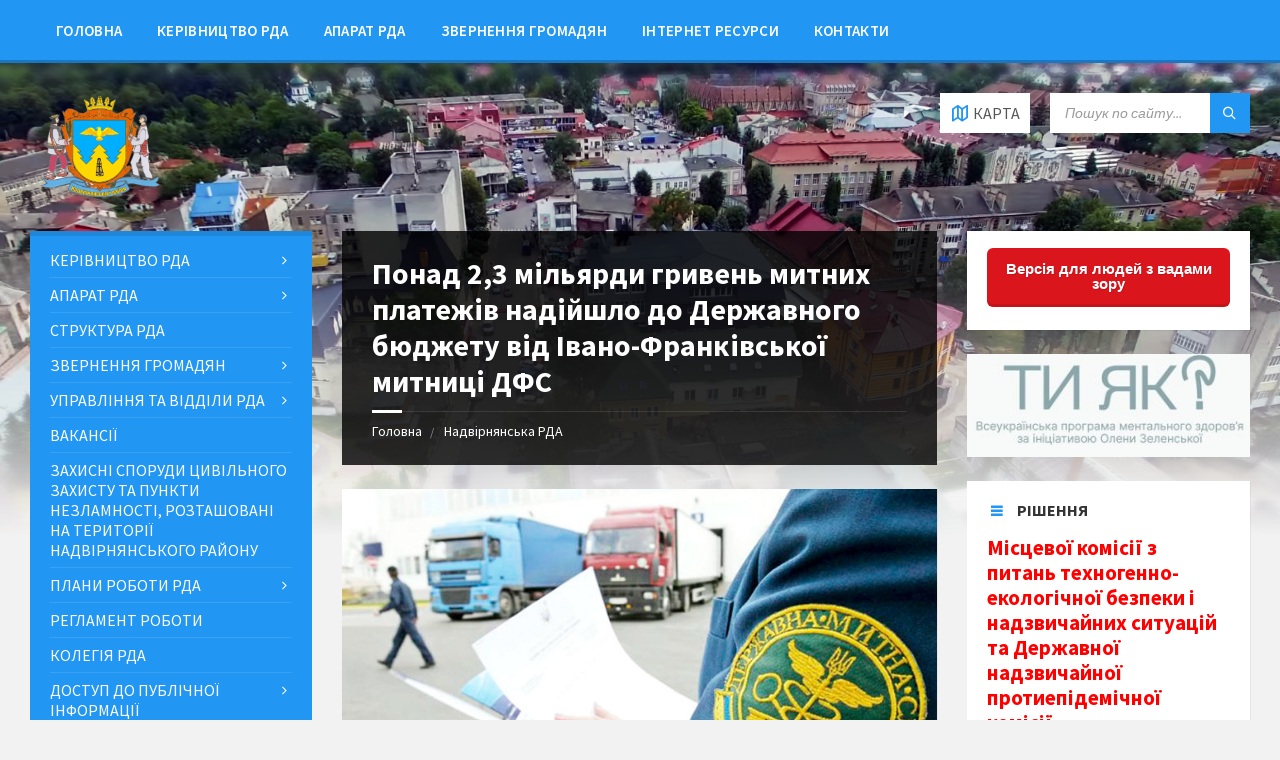

--- FILE ---
content_type: text/html; charset=UTF-8
request_url: https://nadrda.gov.ua/ponad-2-3-miljardi-griven-mitnih-platezhiv-nadijshlo-do-derzhavnogo-bjudzhetu-vid-ivano-frankivskoi-mitnici-dfs/
body_size: 153951
content:
<!DOCTYPE html>
<html lang="uk-UA">
<head>
    <meta http-equiv="Content-Type" content="text/html; charset=UTF-8">
    <meta name="viewport" content="width=device-width, initial-scale=1.0">
    <link rel="pingback" href="https://nadrda.gov.ua/xmlrpc.php">
    <title>Понад 2,3 мільярди гривень митних платежів надійшло до Державного бюджету від Івано-Франківської митниці ДФС &#8211; Надвірнянська районна державна адміністрація</title>
<meta name='robots' content='max-image-preview:large' />
<link rel="alternate" hreflang="uk" href="https://nadrda.gov.ua/ponad-2-3-miljardi-griven-mitnih-platezhiv-nadijshlo-do-derzhavnogo-bjudzhetu-vid-ivano-frankivskoi-mitnici-dfs/" />
<link rel='dns-prefetch' href='//fonts.googleapis.com' />
<link rel="alternate" type="application/rss+xml" title="Надвірнянська районна державна адміністрація &raquo; Feed" href="https://nadrda.gov.ua/feed/" />
<link rel="alternate" type="application/rss+xml" title="Надвірнянська районна державна адміністрація &raquo; Comments Feed" href="https://nadrda.gov.ua/comments/feed/" />
<link rel="alternate" type="application/rss+xml" title="Надвірнянська районна державна адміністрація &raquo; Понад 2,3 мільярди гривень митних платежів надійшло до Державного бюджету від Івано-Франківської митниці ДФС Comments Feed" href="https://nadrda.gov.ua/ponad-2-3-miljardi-griven-mitnih-platezhiv-nadijshlo-do-derzhavnogo-bjudzhetu-vid-ivano-frankivskoi-mitnici-dfs/feed/" />
<script type="text/javascript">
window._wpemojiSettings = {"baseUrl":"https:\/\/s.w.org\/images\/core\/emoji\/14.0.0\/72x72\/","ext":".png","svgUrl":"https:\/\/s.w.org\/images\/core\/emoji\/14.0.0\/svg\/","svgExt":".svg","source":{"concatemoji":"https:\/\/nadrda.gov.ua\/wp-includes\/js\/wp-emoji-release.min.js?ver=6.3.6"}};
/*! This file is auto-generated */
!function(i,n){var o,s,e;function c(e){try{var t={supportTests:e,timestamp:(new Date).valueOf()};sessionStorage.setItem(o,JSON.stringify(t))}catch(e){}}function p(e,t,n){e.clearRect(0,0,e.canvas.width,e.canvas.height),e.fillText(t,0,0);var t=new Uint32Array(e.getImageData(0,0,e.canvas.width,e.canvas.height).data),r=(e.clearRect(0,0,e.canvas.width,e.canvas.height),e.fillText(n,0,0),new Uint32Array(e.getImageData(0,0,e.canvas.width,e.canvas.height).data));return t.every(function(e,t){return e===r[t]})}function u(e,t,n){switch(t){case"flag":return n(e,"\ud83c\udff3\ufe0f\u200d\u26a7\ufe0f","\ud83c\udff3\ufe0f\u200b\u26a7\ufe0f")?!1:!n(e,"\ud83c\uddfa\ud83c\uddf3","\ud83c\uddfa\u200b\ud83c\uddf3")&&!n(e,"\ud83c\udff4\udb40\udc67\udb40\udc62\udb40\udc65\udb40\udc6e\udb40\udc67\udb40\udc7f","\ud83c\udff4\u200b\udb40\udc67\u200b\udb40\udc62\u200b\udb40\udc65\u200b\udb40\udc6e\u200b\udb40\udc67\u200b\udb40\udc7f");case"emoji":return!n(e,"\ud83e\udef1\ud83c\udffb\u200d\ud83e\udef2\ud83c\udfff","\ud83e\udef1\ud83c\udffb\u200b\ud83e\udef2\ud83c\udfff")}return!1}function f(e,t,n){var r="undefined"!=typeof WorkerGlobalScope&&self instanceof WorkerGlobalScope?new OffscreenCanvas(300,150):i.createElement("canvas"),a=r.getContext("2d",{willReadFrequently:!0}),o=(a.textBaseline="top",a.font="600 32px Arial",{});return e.forEach(function(e){o[e]=t(a,e,n)}),o}function t(e){var t=i.createElement("script");t.src=e,t.defer=!0,i.head.appendChild(t)}"undefined"!=typeof Promise&&(o="wpEmojiSettingsSupports",s=["flag","emoji"],n.supports={everything:!0,everythingExceptFlag:!0},e=new Promise(function(e){i.addEventListener("DOMContentLoaded",e,{once:!0})}),new Promise(function(t){var n=function(){try{var e=JSON.parse(sessionStorage.getItem(o));if("object"==typeof e&&"number"==typeof e.timestamp&&(new Date).valueOf()<e.timestamp+604800&&"object"==typeof e.supportTests)return e.supportTests}catch(e){}return null}();if(!n){if("undefined"!=typeof Worker&&"undefined"!=typeof OffscreenCanvas&&"undefined"!=typeof URL&&URL.createObjectURL&&"undefined"!=typeof Blob)try{var e="postMessage("+f.toString()+"("+[JSON.stringify(s),u.toString(),p.toString()].join(",")+"));",r=new Blob([e],{type:"text/javascript"}),a=new Worker(URL.createObjectURL(r),{name:"wpTestEmojiSupports"});return void(a.onmessage=function(e){c(n=e.data),a.terminate(),t(n)})}catch(e){}c(n=f(s,u,p))}t(n)}).then(function(e){for(var t in e)n.supports[t]=e[t],n.supports.everything=n.supports.everything&&n.supports[t],"flag"!==t&&(n.supports.everythingExceptFlag=n.supports.everythingExceptFlag&&n.supports[t]);n.supports.everythingExceptFlag=n.supports.everythingExceptFlag&&!n.supports.flag,n.DOMReady=!1,n.readyCallback=function(){n.DOMReady=!0}}).then(function(){return e}).then(function(){var e;n.supports.everything||(n.readyCallback(),(e=n.source||{}).concatemoji?t(e.concatemoji):e.wpemoji&&e.twemoji&&(t(e.twemoji),t(e.wpemoji)))}))}((window,document),window._wpemojiSettings);
</script>
<style type="text/css">
img.wp-smiley,
img.emoji {
	display: inline !important;
	border: none !important;
	box-shadow: none !important;
	height: 1em !important;
	width: 1em !important;
	margin: 0 0.07em !important;
	vertical-align: -0.1em !important;
	background: none !important;
	padding: 0 !important;
}
</style>
	<link rel='stylesheet' id='wp-block-library-css' href='https://nadrda.gov.ua/wp-includes/css/dist/block-library/style.min.css?ver=6.3.6' type='text/css' media='all' />
<style id='classic-theme-styles-inline-css' type='text/css'>
/*! This file is auto-generated */
.wp-block-button__link{color:#fff;background-color:#32373c;border-radius:9999px;box-shadow:none;text-decoration:none;padding:calc(.667em + 2px) calc(1.333em + 2px);font-size:1.125em}.wp-block-file__button{background:#32373c;color:#fff;text-decoration:none}
</style>
<style id='global-styles-inline-css' type='text/css'>
body{--wp--preset--color--black: #000000;--wp--preset--color--cyan-bluish-gray: #abb8c3;--wp--preset--color--white: #ffffff;--wp--preset--color--pale-pink: #f78da7;--wp--preset--color--vivid-red: #cf2e2e;--wp--preset--color--luminous-vivid-orange: #ff6900;--wp--preset--color--luminous-vivid-amber: #fcb900;--wp--preset--color--light-green-cyan: #7bdcb5;--wp--preset--color--vivid-green-cyan: #00d084;--wp--preset--color--pale-cyan-blue: #8ed1fc;--wp--preset--color--vivid-cyan-blue: #0693e3;--wp--preset--color--vivid-purple: #9b51e0;--wp--preset--gradient--vivid-cyan-blue-to-vivid-purple: linear-gradient(135deg,rgba(6,147,227,1) 0%,rgb(155,81,224) 100%);--wp--preset--gradient--light-green-cyan-to-vivid-green-cyan: linear-gradient(135deg,rgb(122,220,180) 0%,rgb(0,208,130) 100%);--wp--preset--gradient--luminous-vivid-amber-to-luminous-vivid-orange: linear-gradient(135deg,rgba(252,185,0,1) 0%,rgba(255,105,0,1) 100%);--wp--preset--gradient--luminous-vivid-orange-to-vivid-red: linear-gradient(135deg,rgba(255,105,0,1) 0%,rgb(207,46,46) 100%);--wp--preset--gradient--very-light-gray-to-cyan-bluish-gray: linear-gradient(135deg,rgb(238,238,238) 0%,rgb(169,184,195) 100%);--wp--preset--gradient--cool-to-warm-spectrum: linear-gradient(135deg,rgb(74,234,220) 0%,rgb(151,120,209) 20%,rgb(207,42,186) 40%,rgb(238,44,130) 60%,rgb(251,105,98) 80%,rgb(254,248,76) 100%);--wp--preset--gradient--blush-light-purple: linear-gradient(135deg,rgb(255,206,236) 0%,rgb(152,150,240) 100%);--wp--preset--gradient--blush-bordeaux: linear-gradient(135deg,rgb(254,205,165) 0%,rgb(254,45,45) 50%,rgb(107,0,62) 100%);--wp--preset--gradient--luminous-dusk: linear-gradient(135deg,rgb(255,203,112) 0%,rgb(199,81,192) 50%,rgb(65,88,208) 100%);--wp--preset--gradient--pale-ocean: linear-gradient(135deg,rgb(255,245,203) 0%,rgb(182,227,212) 50%,rgb(51,167,181) 100%);--wp--preset--gradient--electric-grass: linear-gradient(135deg,rgb(202,248,128) 0%,rgb(113,206,126) 100%);--wp--preset--gradient--midnight: linear-gradient(135deg,rgb(2,3,129) 0%,rgb(40,116,252) 100%);--wp--preset--font-size--small: 13px;--wp--preset--font-size--medium: 20px;--wp--preset--font-size--large: 36px;--wp--preset--font-size--x-large: 42px;--wp--preset--spacing--20: 0.44rem;--wp--preset--spacing--30: 0.67rem;--wp--preset--spacing--40: 1rem;--wp--preset--spacing--50: 1.5rem;--wp--preset--spacing--60: 2.25rem;--wp--preset--spacing--70: 3.38rem;--wp--preset--spacing--80: 5.06rem;--wp--preset--shadow--natural: 6px 6px 9px rgba(0, 0, 0, 0.2);--wp--preset--shadow--deep: 12px 12px 50px rgba(0, 0, 0, 0.4);--wp--preset--shadow--sharp: 6px 6px 0px rgba(0, 0, 0, 0.2);--wp--preset--shadow--outlined: 6px 6px 0px -3px rgba(255, 255, 255, 1), 6px 6px rgba(0, 0, 0, 1);--wp--preset--shadow--crisp: 6px 6px 0px rgba(0, 0, 0, 1);}:where(.is-layout-flex){gap: 0.5em;}:where(.is-layout-grid){gap: 0.5em;}body .is-layout-flow > .alignleft{float: left;margin-inline-start: 0;margin-inline-end: 2em;}body .is-layout-flow > .alignright{float: right;margin-inline-start: 2em;margin-inline-end: 0;}body .is-layout-flow > .aligncenter{margin-left: auto !important;margin-right: auto !important;}body .is-layout-constrained > .alignleft{float: left;margin-inline-start: 0;margin-inline-end: 2em;}body .is-layout-constrained > .alignright{float: right;margin-inline-start: 2em;margin-inline-end: 0;}body .is-layout-constrained > .aligncenter{margin-left: auto !important;margin-right: auto !important;}body .is-layout-constrained > :where(:not(.alignleft):not(.alignright):not(.alignfull)){max-width: var(--wp--style--global--content-size);margin-left: auto !important;margin-right: auto !important;}body .is-layout-constrained > .alignwide{max-width: var(--wp--style--global--wide-size);}body .is-layout-flex{display: flex;}body .is-layout-flex{flex-wrap: wrap;align-items: center;}body .is-layout-flex > *{margin: 0;}body .is-layout-grid{display: grid;}body .is-layout-grid > *{margin: 0;}:where(.wp-block-columns.is-layout-flex){gap: 2em;}:where(.wp-block-columns.is-layout-grid){gap: 2em;}:where(.wp-block-post-template.is-layout-flex){gap: 1.25em;}:where(.wp-block-post-template.is-layout-grid){gap: 1.25em;}.has-black-color{color: var(--wp--preset--color--black) !important;}.has-cyan-bluish-gray-color{color: var(--wp--preset--color--cyan-bluish-gray) !important;}.has-white-color{color: var(--wp--preset--color--white) !important;}.has-pale-pink-color{color: var(--wp--preset--color--pale-pink) !important;}.has-vivid-red-color{color: var(--wp--preset--color--vivid-red) !important;}.has-luminous-vivid-orange-color{color: var(--wp--preset--color--luminous-vivid-orange) !important;}.has-luminous-vivid-amber-color{color: var(--wp--preset--color--luminous-vivid-amber) !important;}.has-light-green-cyan-color{color: var(--wp--preset--color--light-green-cyan) !important;}.has-vivid-green-cyan-color{color: var(--wp--preset--color--vivid-green-cyan) !important;}.has-pale-cyan-blue-color{color: var(--wp--preset--color--pale-cyan-blue) !important;}.has-vivid-cyan-blue-color{color: var(--wp--preset--color--vivid-cyan-blue) !important;}.has-vivid-purple-color{color: var(--wp--preset--color--vivid-purple) !important;}.has-black-background-color{background-color: var(--wp--preset--color--black) !important;}.has-cyan-bluish-gray-background-color{background-color: var(--wp--preset--color--cyan-bluish-gray) !important;}.has-white-background-color{background-color: var(--wp--preset--color--white) !important;}.has-pale-pink-background-color{background-color: var(--wp--preset--color--pale-pink) !important;}.has-vivid-red-background-color{background-color: var(--wp--preset--color--vivid-red) !important;}.has-luminous-vivid-orange-background-color{background-color: var(--wp--preset--color--luminous-vivid-orange) !important;}.has-luminous-vivid-amber-background-color{background-color: var(--wp--preset--color--luminous-vivid-amber) !important;}.has-light-green-cyan-background-color{background-color: var(--wp--preset--color--light-green-cyan) !important;}.has-vivid-green-cyan-background-color{background-color: var(--wp--preset--color--vivid-green-cyan) !important;}.has-pale-cyan-blue-background-color{background-color: var(--wp--preset--color--pale-cyan-blue) !important;}.has-vivid-cyan-blue-background-color{background-color: var(--wp--preset--color--vivid-cyan-blue) !important;}.has-vivid-purple-background-color{background-color: var(--wp--preset--color--vivid-purple) !important;}.has-black-border-color{border-color: var(--wp--preset--color--black) !important;}.has-cyan-bluish-gray-border-color{border-color: var(--wp--preset--color--cyan-bluish-gray) !important;}.has-white-border-color{border-color: var(--wp--preset--color--white) !important;}.has-pale-pink-border-color{border-color: var(--wp--preset--color--pale-pink) !important;}.has-vivid-red-border-color{border-color: var(--wp--preset--color--vivid-red) !important;}.has-luminous-vivid-orange-border-color{border-color: var(--wp--preset--color--luminous-vivid-orange) !important;}.has-luminous-vivid-amber-border-color{border-color: var(--wp--preset--color--luminous-vivid-amber) !important;}.has-light-green-cyan-border-color{border-color: var(--wp--preset--color--light-green-cyan) !important;}.has-vivid-green-cyan-border-color{border-color: var(--wp--preset--color--vivid-green-cyan) !important;}.has-pale-cyan-blue-border-color{border-color: var(--wp--preset--color--pale-cyan-blue) !important;}.has-vivid-cyan-blue-border-color{border-color: var(--wp--preset--color--vivid-cyan-blue) !important;}.has-vivid-purple-border-color{border-color: var(--wp--preset--color--vivid-purple) !important;}.has-vivid-cyan-blue-to-vivid-purple-gradient-background{background: var(--wp--preset--gradient--vivid-cyan-blue-to-vivid-purple) !important;}.has-light-green-cyan-to-vivid-green-cyan-gradient-background{background: var(--wp--preset--gradient--light-green-cyan-to-vivid-green-cyan) !important;}.has-luminous-vivid-amber-to-luminous-vivid-orange-gradient-background{background: var(--wp--preset--gradient--luminous-vivid-amber-to-luminous-vivid-orange) !important;}.has-luminous-vivid-orange-to-vivid-red-gradient-background{background: var(--wp--preset--gradient--luminous-vivid-orange-to-vivid-red) !important;}.has-very-light-gray-to-cyan-bluish-gray-gradient-background{background: var(--wp--preset--gradient--very-light-gray-to-cyan-bluish-gray) !important;}.has-cool-to-warm-spectrum-gradient-background{background: var(--wp--preset--gradient--cool-to-warm-spectrum) !important;}.has-blush-light-purple-gradient-background{background: var(--wp--preset--gradient--blush-light-purple) !important;}.has-blush-bordeaux-gradient-background{background: var(--wp--preset--gradient--blush-bordeaux) !important;}.has-luminous-dusk-gradient-background{background: var(--wp--preset--gradient--luminous-dusk) !important;}.has-pale-ocean-gradient-background{background: var(--wp--preset--gradient--pale-ocean) !important;}.has-electric-grass-gradient-background{background: var(--wp--preset--gradient--electric-grass) !important;}.has-midnight-gradient-background{background: var(--wp--preset--gradient--midnight) !important;}.has-small-font-size{font-size: var(--wp--preset--font-size--small) !important;}.has-medium-font-size{font-size: var(--wp--preset--font-size--medium) !important;}.has-large-font-size{font-size: var(--wp--preset--font-size--large) !important;}.has-x-large-font-size{font-size: var(--wp--preset--font-size--x-large) !important;}
.wp-block-navigation a:where(:not(.wp-element-button)){color: inherit;}
:where(.wp-block-post-template.is-layout-flex){gap: 1.25em;}:where(.wp-block-post-template.is-layout-grid){gap: 1.25em;}
:where(.wp-block-columns.is-layout-flex){gap: 2em;}:where(.wp-block-columns.is-layout-grid){gap: 2em;}
.wp-block-pullquote{font-size: 1.5em;line-height: 1.6;}
</style>
<link rel='stylesheet' id='css-style-css' href='https://nadrda.gov.ua/wp-content/plugins/comfortable-reading/css/custom.css?ver=6.3.6' type='text/css' media='all' />
<link rel='stylesheet' id='da-frontend-css' href='https://nadrda.gov.ua/wp-content/plugins/download-attachments/css/frontend.css?ver=1.3.1' type='text/css' media='all' />
<link rel='stylesheet' id='lsvr-townpress-main-style-css' href='https://nadrda.gov.ua/wp-content/themes/townpress/style.css?ver=2.1.1' type='text/css' media='all' />
<style id='lsvr-townpress-main-style-inline-css' type='text/css'>
body, input, textarea, select, button, #cancel-comment-reply-link, .lsvr_listing-map__infobox { font-family: 'Source Sans Pro', Arial, sans-serif; }
html, body { font-size: 16px; }
.header-logo { max-width: 140px; } .header-logo--front { max-width: 200px; } @media ( max-width: 991px ) { .header-logo { max-width: 140px; } }
</style>
<link rel='stylesheet' id='lsvr-townpress-child-style-css' href='https://nadrda.gov.ua/wp-content/themes/townpress-child/style.css?ver=2.0.0' type='text/css' media='all' />
<link rel='stylesheet' id='lsvr-townpress-google-fonts-css' href='//fonts.googleapis.com/css?family=Source+Sans+Pro%3A400%2C400italic%2C600%2C600italic%2C700%2C700italic&#038;ver=6.3.6' type='text/css' media='all' />
<link rel='stylesheet' id='lsvr-townpress-color-scheme-css' href='https://nadrda.gov.ua/wp-content/themes/townpress/assets/css/skins/blue.css?ver=2.1.1' type='text/css' media='all' />
<link rel='stylesheet' id='tablepress-default-css' href='https://nadrda.gov.ua/wp-content/plugins/tablepress/css/build/default.css?ver=2.2.4' type='text/css' media='all' />
<script type='text/javascript' src='https://nadrda.gov.ua/wp-includes/js/jquery/jquery.min.js?ver=3.7.0' id='jquery-core-js'></script>
<script type='text/javascript' src='https://nadrda.gov.ua/wp-includes/js/jquery/jquery-migrate.min.js?ver=3.4.1' id='jquery-migrate-js'></script>
<script type='text/javascript' id='lsvr-townpress-toolkit-weather-widget-js-extra'>
/* <![CDATA[ */
var lsvr_townpress_toolkit_ajax_weather_widget_var = {"url":"https:\/\/nadrda.gov.ua\/wp-admin\/admin-ajax.php","nonce":"df2ac2ef0e"};
/* ]]> */
</script>
<script type='text/javascript' src='https://nadrda.gov.ua/wp-content/plugins/lsvr-townpress-toolkit/assets/js/lsvr-townpress-toolkit-weather-widget.min.js?ver=1.0.3' id='lsvr-townpress-toolkit-weather-widget-js'></script>
<link rel="https://api.w.org/" href="https://nadrda.gov.ua/wp-json/" /><link rel="alternate" type="application/json" href="https://nadrda.gov.ua/wp-json/wp/v2/posts/22260" /><link rel="EditURI" type="application/rsd+xml" title="RSD" href="https://nadrda.gov.ua/xmlrpc.php?rsd" />
<meta name="generator" content="WordPress 6.3.6" />
<link rel="canonical" href="https://nadrda.gov.ua/ponad-2-3-miljardi-griven-mitnih-platezhiv-nadijshlo-do-derzhavnogo-bjudzhetu-vid-ivano-frankivskoi-mitnici-dfs/" />
<link rel='shortlink' href='https://nadrda.gov.ua/?p=22260' />
<link rel="alternate" type="application/json+oembed" href="https://nadrda.gov.ua/wp-json/oembed/1.0/embed?url=https%3A%2F%2Fnadrda.gov.ua%2Fponad-2-3-miljardi-griven-mitnih-platezhiv-nadijshlo-do-derzhavnogo-bjudzhetu-vid-ivano-frankivskoi-mitnici-dfs%2F" />
<link rel="alternate" type="text/xml+oembed" href="https://nadrda.gov.ua/wp-json/oembed/1.0/embed?url=https%3A%2F%2Fnadrda.gov.ua%2Fponad-2-3-miljardi-griven-mitnih-platezhiv-nadijshlo-do-derzhavnogo-bjudzhetu-vid-ivano-frankivskoi-mitnici-dfs%2F&#038;format=xml" />
<meta name="generator" content="WPML ver:4.0.3 stt:55;" />
<meta name="generator" content="Elementor 3.15.0; features: e_dom_optimization, e_optimized_assets_loading, e_optimized_css_loading, additional_custom_breakpoints; settings: css_print_method-external, google_font-enabled, font_display-swap">
		<style>
		.pageviews-wrapper { height: 16px; line-height: 16px; font-size: 11px; clear: both; }
		.pageviews-wrapper svg { width: 16px; height: 16px; fill: #aaa; float: left; margin-right: 2px; }
		.pageviews-wrapper span { float: left; }
		</style>
		<link rel="icon" href="https://nadrda.gov.ua/wp-content/uploads/2018/06/cropped-logo-1-32x32.png" sizes="32x32" />
<link rel="icon" href="https://nadrda.gov.ua/wp-content/uploads/2018/06/cropped-logo-1-192x192.png" sizes="192x192" />
<link rel="apple-touch-icon" href="https://nadrda.gov.ua/wp-content/uploads/2018/06/cropped-logo-1-180x180.png" />
<meta name="msapplication-TileImage" content="https://nadrda.gov.ua/wp-content/uploads/2018/06/cropped-logo-1-270x270.png" />
		<style type="text/css" id="wp-custom-css">
			.post-navigation {
    display: none;
}
table td {
    border: 1px solid #e4e4e4;
	  padding: 5px!important;
}
table.table-post {
    font-size: 12px;
}		</style>
		    <!-- Global site tag (gtag.js) - Google Analytics -->
<script async src="https://www.googletagmanager.com/gtag/js?id=UA-120783540-1"></script>
<script>
  window.dataLayer = window.dataLayer || [];
  function gtag(){dataLayer.push(arguments);}
  gtag('js', new Date());

  gtag('config', 'UA-120783540-1');
</script>

</head>

<body class="post-template-default single single-post postid-22260 single-format-standard wp-custom-logo elementor-default elementor-kit-53592">

	<!-- WRAPPER : begin -->
	<div id="wrapper">

		
		<!-- HEADER : begin -->
		<header id="header"  class="header--has-navbar header--has-map">
			<div class="header__inner">

				
				
	<!-- HEADER NAVBAR : begin -->
	<div  class="header-navbar">
		<div class="header-navbar__inner">

			<div class="lsvr-container">

				<!-- HEADER MENU : begin -->
				<nav class="header-menu">

				    <ul id="menu-header-menu" class="header-menu__list">
            
        	<li class="header-menu__item header-menu__item--level-0 menu-item menu-item-type-custom menu-item-object-custom header-menu__item--dropdown">

                <a href="/"
                	class="header-menu__item-link header-menu__item-link--level-0"
                	>

                    Головна</a>

            
            </li>

            
            
        	<li class="header-menu__item header-menu__item--level-0 menu-item menu-item-type-post_type menu-item-object-post header-menu__item--dropdown">

                <a href="https://nadrda.gov.ua/kerivnytstvo-raiderzhadministratsii/"
                	class="header-menu__item-link header-menu__item-link--level-0"
                	>

                    Керівництво РДА</a>

            
            </li>

            
            
        	<li class="header-menu__item header-menu__item--level-0 menu-item menu-item-type-post_type menu-item-object-post header-menu__item--dropdown">

                <a href="https://nadrda.gov.ua/aparat-rda/"
                	class="header-menu__item-link header-menu__item-link--level-0"
                	>

                    Апарат РДА</a>

            
            </li>

            
            
        	<li class="header-menu__item header-menu__item--level-0 menu-item menu-item-type-post_type menu-item-object-post header-menu__item--dropdown">

                <a href="https://nadrda.gov.ua/zvernennia-hromadian/"
                	class="header-menu__item-link header-menu__item-link--level-0"
                	>

                    Звернення громадян</a>

            
            </li>

            
            
        	<li class="header-menu__item header-menu__item--level-0 menu-item menu-item-type-post_type menu-item-object-page header-menu__item--dropdown">

                <a href="https://nadrda.gov.ua/internet-resursy/"
                	class="header-menu__item-link header-menu__item-link--level-0"
                	>

                    Інтернет ресурси</a>

            
            </li>

            
            
        	<li class="header-menu__item header-menu__item--level-0 menu-item menu-item-type-post_type menu-item-object-page header-menu__item--dropdown">

                <a href="https://nadrda.gov.ua/kontakty/"
                	class="header-menu__item-link header-menu__item-link--level-0"
                	>

                    Контакти</a>

            
            </li>

            </ul>
				</nav>
				<!-- HEADER MENU : end -->

			</div>

		</div>
	</div>
	<!-- HEADER NAVBAR : end -->

	

				
				<div class="header-map header-map--loading">
					<div id="header-map-canvas" class="header-map__canvas"
						data-address="Надвірна Івано-Франківська область 78400"
						data-latlong="48.633962,24.567457"
						data-maptype="roadmap"
						data-zoom="17"
						data-mousewheel="false">
					</div>
					<span class="c-spinner"></span>
					<button class="header-map__close" type="button"><i class="header-map__close-ico icon-cross"></i></button>
				</div>

			
				<!-- HEADER CONTENT : begin -->
				<div class="header__content">
					<div class="lsvr-container">
						<div class="header__content-inner">

							
							
	<!-- HEADER BRANDING : begin -->
	<div  class="header-logo">
		<a href="https://nadrda.gov.ua/" class="header-logo__link">
			<img src="https://nadrda.gov.ua/wp-content/uploads/2018/09/logo.png"
				class="header-logo__image"
				alt="Надвірнянська районна державна адміністрація">
		</a>
	</div>
	<!-- HEADER BRANDING : end -->


							

	
			<!-- HEADER TOOLBAR TOGGLE : begin -->
			<div class="header-toolbar-toggle header-toolbar-toggle--has-map">

				<button class="header-toolbar-toggle__menu-button" type="button">
					<i class="header-toolbar-toggle__menu-button-ico header-toolbar-toggle__menu-button-ico--open icon-menu"></i>
					<i class="header-toolbar-toggle__menu-button-ico header-toolbar-toggle__menu-button-ico--close icon-cross"></i>
					<span class="header-toolbar-toggle__button-label">Меню</span>
				</button>

				
				<!-- HEADER MAP TOGGLE : begin -->
				<button class="header-map-toggle header-map-toggle--mobile" type="button">
					<i class="header-map-toggle__ico header-map-toggle__ico--open icon-map2"></i>
					<i class="header-map-toggle__ico header-map-toggle__ico--close icon-cross"></i>
					<span class="header-map-toggle__label">Карта</span>
				</button>
				<!-- HEADER MAP TOGGLE : end -->

			
			</div>
			<!-- HEADER TOOLBAR TOGGLE : end -->

			
	<!-- HEADER TOOLBAR : begin -->
	<div class="header-toolbar">

		
		
		
				<!-- HEADER MAP TOGGLE : begin -->
				<button class="header-map-toggle header-map-toggle--desktop header-toolbar__item" type="button">
					<i class="header-map-toggle__ico header-map-toggle__ico--open icon-map2"></i>
					<i class="header-map-toggle__ico header-map-toggle__ico--close icon-cross"></i>
					<span class="header-map-toggle__label">Карта</span>
				</button>
				<!-- HEADER MAP TOGGLE : end -->

			
		
		
			<!-- HEADER MOBILE MENU : begin -->
			<nav class="header-mobile-menu">

			    <ul id="menu-header-menu-1" class="header-mobile-menu__list">
        	<li class="header-mobile-menu__item header-mobile-menu__item--level-0 menu-item menu-item-type-custom menu-item-object-custom">

                <a href="/"
                	class="header-mobile-menu__item-link header-mobile-menu__item-link--level-0"
                	>

                    Головна</a>

            
            </li>

            
        	<li class="header-mobile-menu__item header-mobile-menu__item--level-0 menu-item menu-item-type-post_type menu-item-object-post">

                <a href="https://nadrda.gov.ua/kerivnytstvo-raiderzhadministratsii/"
                	class="header-mobile-menu__item-link header-mobile-menu__item-link--level-0"
                	>

                    Керівництво РДА</a>

            
            </li>

            
        	<li class="header-mobile-menu__item header-mobile-menu__item--level-0 menu-item menu-item-type-post_type menu-item-object-post">

                <a href="https://nadrda.gov.ua/aparat-rda/"
                	class="header-mobile-menu__item-link header-mobile-menu__item-link--level-0"
                	>

                    Апарат РДА</a>

            
            </li>

            
        	<li class="header-mobile-menu__item header-mobile-menu__item--level-0 menu-item menu-item-type-post_type menu-item-object-post">

                <a href="https://nadrda.gov.ua/zvernennia-hromadian/"
                	class="header-mobile-menu__item-link header-mobile-menu__item-link--level-0"
                	>

                    Звернення громадян</a>

            
            </li>

            
        	<li class="header-mobile-menu__item header-mobile-menu__item--level-0 menu-item menu-item-type-post_type menu-item-object-page">

                <a href="https://nadrda.gov.ua/internet-resursy/"
                	class="header-mobile-menu__item-link header-mobile-menu__item-link--level-0"
                	>

                    Інтернет ресурси</a>

            
            </li>

            
        	<li class="header-mobile-menu__item header-mobile-menu__item--level-0 menu-item menu-item-type-post_type menu-item-object-page">

                <a href="https://nadrda.gov.ua/kontakty/"
                	class="header-mobile-menu__item-link header-mobile-menu__item-link--level-0"
                	>

                    Контакти</a>

            
            </li>

            </ul>
			</nav>
			<!-- HEADER MOBILE MENU : end -->

		
		
				<!-- HEADER SEARCH : begin -->
				<div class="header-search header-toolbar__item">

					<!-- SEARCH FORM : begin -->
<form class="c-search-form" action="https://nadrda.gov.ua/" method="get" role="search">
	<div class="c-search-form__inner">
		<div class="c-search-form__input-holder">
			<input class="c-search-form__input" type="text" name="s"
				placeholder="Пошук по сайту..."
				value="">
			<button class="c-search-form__button" type="submit" title="Search">
				<i class="c-search-form__button-ico icon-magnifier"></i></button>
		</div>
	</div>
<input type='hidden' name='lang' value='uk' /></form>
<!-- SEARCH FORM : end -->
				</div>
				<!-- HEADER SEARCH : end -->

			
		
	</div>
	<!-- HEADER TOOLBAR : end -->



							
						</div>
					</div>
				</div>
				<!-- HEADER CONTENT : end -->

				
			</div>
		</header>
		<!-- HEADER : end -->

		
		
				<div class="header-background header-background--single"
					data-slideshow-speed="10">

					
						
							<div class="header-background__image header-background__image--default"
								style="background-image: url('http://nadrda.gov.ua/wp-content/uploads/2018/02/header.jpg'); "></div>

						
					
				</div>

			
		<!-- CORE : begin -->
		<div id="core">
			<div class="core__inner">
<!-- COLUMNS : begin -->
<div id="columns">
	<div class="columns__inner">
		<div class="lsvr-container">

							<div class="lsvr-grid">
					<div class="columns__main lsvr-grid__col lsvr-grid__col--span-6 lsvr-grid__col--push-3">
			
			<!-- MAIN : begin -->
			<main id="main">
				<div class="main__inner">
<!-- POST SINGLE : begin -->
<div class="post-single blog-post-single">

	
		<!-- POST : begin -->
		<article class="post-22260 post type-post status-publish format-standard has-post-thumbnail hentry category-news">
			<div class="post__inner">

				<!-- POST HEADER : begin -->
				<header class="main__header">

					<h1 class="main__title">Понад 2,3 мільярди гривень митних платежів надійшло до Державного бюджету від Івано-Франківської митниці ДФС</h1>

					
	
		
		<!-- BREADCRUMBS : begin -->
		<ul class="breadcrumbs">
							<li class="breadcrumbs-item">
					<a href="https://nadrda.gov.ua/" class="breadcrumbs-link">Головна</a>
				</li>
							<li class="breadcrumbs-item">
					<a href="https://nadrda.gov.ua/" class="breadcrumbs-link">Надвірнянська РДА</a>
				</li>
					</ul>
		<!-- BREADCRUMBS : end -->

		
		<!-- BREADCRUMBS META DATA : begin -->
		<script type="application/ld+json">
		{
			"@context": "http://schema.org",
			"@type": "BreadcrumbList",
			"itemListElement" : [
								{
					"@type": "ListItem",
					"position": 1,
					"item": {
						"@id": "https://nadrda.gov.ua/",
						"name": "Головна"
					}
				},								{
					"@type": "ListItem",
					"position": 2,
					"item": {
						"@id": "https://nadrda.gov.ua/",
						"name": "Надвірнянська РДА"
					}
				}							]
		}
		</script>
		<!-- BREADCRUMBS META DATA : end -->

	
	

				</header>
				<!-- POST HEADER : end -->

				<!-- POST WRAPPER : begin -->
				<div class="post__wrapper">
					<div class="c-content-box">

						
							<!-- POST THUMBNAIL : begin -->
							<p class="post__thumbnail">
								<img width="720" height="450" src="https://nadrda.gov.ua/wp-content/uploads/2018/12/uylgiyuso8fhtv9.jpeg" class="attachment-full size-full wp-post-image" alt="" decoding="async" fetchpriority="high" srcset="https://nadrda.gov.ua/wp-content/uploads/2018/12/uylgiyuso8fhtv9.jpeg 720w, https://nadrda.gov.ua/wp-content/uploads/2018/12/uylgiyuso8fhtv9-300x188.jpeg 300w" sizes="(max-width: 720px) 100vw, 720px" />							</p>
							<!-- POST THUMBNAIL : end -->

						
						<!-- POST CONTENT : begin -->
						<div class="post__content">
							<p>З початку цього року Івано-Франківська митниця ДФС спрямувала до Державного бюджету України 2,3 мільярди гривень митних платежів. У порівнянні з аналогічним періодом минулого року надходження збільшились на 203,5 млн грн. Про це повідомили в Івано-Франківській митниці ДФС.<span id="more-22260"></span><br />
У розрізі митних платежів частку надходжень склали: ПДВ – 2039,9 млн. грн., ввізне мито – 165,8 млн грн, акциз – 55,4 млн грн, вивізне мито – 1 млн. Також забезпечено сплату майже 1,4 млн грн плати за виконання митних формальностей та 2,3 млн грн &#8211; інших надходжень.</p>
<p>Додаткові надходження у результаті заходів з контролю за достовірністю декларування та повнотою бази оподаткування до бюджету склали 68,1 млн грн. Найбільший вплив на збільшення надходжень отримано в результаті коригування митної вартості 62,1 млн грн, як наслідок класифікаційної роботи 2,8 млн грн та надходжень від контролю за визначенням країни походження товарів 3,1 млн грн.</p>
<p>Зовнішньоторговельні операції здійснювали 1172 підприємства області та 203 суб’єкти з інших областей.</p>





<div class="pageviews-wrapper"><svg xmlns="http://www.w3.org/2000/svg" xmlns:xlink="http://www.w3.org/1999/xlink" x="0px" y="0px" viewBox="0 0 1792 1792"><path d="M588.277,896v692.375H280.555V896H588.277z M1049.86,630.363v958.012h-307.72V630.363H1049.86z M1511.446,203.625v1384.75h-307.725V203.625H1511.446z"/></svg><span class="pageviews-placeholder" data-key="22260"></span></div>													</div>
						<!-- POST CONTENT : end -->

						<!-- POST FOOTER : begin -->
						<footer class="post__footer">

							<!-- POST META : begin -->
							<ul class="post__meta">

								<!-- POST DATE : begin -->
								<li class="post__meta-item post__meta-item--date">

									<time class="post__meta-date" datetime="2018-12-14T18:57:53+02:00">
										14.12.2018									</time>

																			<span class="post__meta-author">опубліковано <a href="https://nadrda.gov.ua/author/rda/" class="post__meta-author-link" rel="author">Надвірнянська РДА</a></span>
									
																			<span class="post__meta-categories">
				<span class="post__terms post__terms--category">
					в <a href="https://nadrda.gov.ua/category/news/" class="post__term-link">Новини</a>				</span>

			</span>
									
								</li>
								<!-- POST DATE : end -->

								
							</ul>
							<!-- POST META : end -->

						</footer>
						<!-- POST FOOTER : end -->

					</div>
				</div>
				<!-- POST WRAPPER : begin -->

				
		<script type="application/ld+json">
		{
			"@context" : "http://schema.org",
			"@type" : "NewsArticle",
			"headline": "Понад 2,3 мільярди гривень митних платежів надійшло до Державного бюджету від Івано-Франківської митниці ДФС",
			"url" : "https://nadrda.gov.ua/ponad-2-3-miljardi-griven-mitnih-platezhiv-nadijshlo-do-derzhavnogo-bjudzhetu-vid-ivano-frankivskoi-mitnici-dfs/",
			"mainEntityOfPage" : "https://nadrda.gov.ua/ponad-2-3-miljardi-griven-mitnih-platezhiv-nadijshlo-do-derzhavnogo-bjudzhetu-vid-ivano-frankivskoi-mitnici-dfs/",
		 	"datePublished": "2018-12-14T18:57:53+02:00",
		 	"dateModified": "2018-12-14T18:57:53+02:00",
		 	"description": "З початку цього року Івано-Франківська митниця ДФС спрямувала до Державного бюджету України 2,3 мільярди гривень митних платежів. У порівнянні з аналогічним періодом минулого року надходження збільшились на 203,5 млн грн. Про це повідомили в Івано-Франківській митниці ДФС. У розрізі митних платежів частку надходжень склали: ПДВ – 2039,9 млн. грн., ввізне мито – 165,8 млн грн, [&hellip;]",
		 	"author": {
		 		"@type" : "person",
		 		"name" : "Надвірнянська РДА",
		 		"url" : ""
		 	},
		 	"publisher" : {
		 		"@id" : "https://nadrda.gov.ua#WebSitePublisher"
		 	}

		 	
					 	,"image": {
		 		"@type" : "ImageObject",
		 		"url" : "https://nadrda.gov.ua/wp-content/uploads/2018/12/uylgiyuso8fhtv9.jpeg",
		 		"width" : "720",
		 		"height" : "450",
		 		"thumbnailUrl" : "https://nadrda.gov.ua/wp-content/uploads/2018/12/uylgiyuso8fhtv9-150x150.jpeg"
		 	}
		 	
		}
		</script>

	
			</div>
		</article>
		<!-- POST : end -->

		
	<!-- POST NAVIGATION : begin -->
	<div class="post-navigation">
		<div class="c-content-box">

			<ul class="post-navigation__list">

									<!-- PREVIOUS POST : begin -->
					<li class="post-navigation__prev">
						<div class="post-navigation__prev-inner">
							<h6 class="post-navigation__title">
								<a href="https://nadrda.gov.ua/prijnjato-bjudzhet-rajonu-na-2019-rik/"
									class="post-navigation__title-link">
									Назад								</a>
							</h6>
							<a href="https://nadrda.gov.ua/prijnjato-bjudzhet-rajonu-na-2019-rik/"
								class="post-navigation__link">
								Прийнято бюджет району на 2019 рік							</a>
						</div>
					</li>
					<!-- PREVIOUS POST : end -->
				
									<!-- NEXT POST : begin -->
					<li class="post-navigation__next">
						<div class="post-navigation__next-inner">
							<h6 class="post-navigation__title">
								<a href="https://nadrda.gov.ua/kruglij-stil-z-nagodi-vshanuvannja-uchasnikiv-likvidacii-naslidkiv-avarii-na-chornobilskij-aes/"
									class="post-navigation__title-link">
									Вперед								</a>
							</h6>
							<a href="https://nadrda.gov.ua/kruglij-stil-z-nagodi-vshanuvannja-uchasnikiv-likvidacii-naslidkiv-avarii-na-chornobilskij-aes/"
								class="post-navigation__link">
								«Круглий стіл» з нагоди вшанування учасників ліквідації наслідків аварії на Чорнобильській АЕС							</a>
						</div>
					</li>
					<!-- NEXT POST : end -->
				
			</ul>

		</div>
	</div>
	<!-- POST NAVIGATION : end -->


	    
    <!-- POST COMMENTS : begin -->
    <div class="post-comments" id="comments">
        <div class="c-content-box">

            <h2 class="post-comments__title">
                0 Коментарі            </h2>

            
                <p class="c-alert-message">Ще немає коментарів</p>
            
            <!-- COMMENT FORM : begin -->
            <div class="post-comments__form">

                	<div id="respond" class="comment-respond">
		<h4>Залишити коментар <small><a rel="nofollow" id="cancel-comment-reply-link" href="/ponad-2-3-miljardi-griven-mitnih-platezhiv-nadijshlo-do-derzhavnogo-bjudzhetu-vid-ivano-frankivskoi-mitnici-dfs/#respond" style="display:none;">Скасувати відповідь</a></small></h4><form action="https://nadrda.gov.ua/wp-comments-post.php" method="post" id="commentform" class="comment-form" novalidate><p class="comment-notes"><span id="email-notes">Ваша електронна адреса не буде опублікована.</span> <span class="required-field-message">Обов*язкові поля позначені <span class="required">*</span></span></p><p class="comment-form-comment"><label for="comment">Коментар <span class="required">*</span></label> <textarea id="comment" name="comment" cols="45" rows="8" maxlength="65525" required></textarea></p><input name="wpml_language_code" type="hidden" value="uk" /><p class="comment-form-author"><label for="author">Ім'я <span class="required">*</span></label> <input id="author" name="author" type="text" value="" size="30" maxlength="245" autocomplete="name" required /></p>
<p class="comment-form-email"><label for="email">Email <span class="required">*</span></label> <input id="email" name="email" type="email" value="" size="30" maxlength="100" aria-describedby="email-notes" autocomplete="email" required /></p>
<p class="comment-form-url"><label for="url">Website</label> <input id="url" name="url" type="url" value="" size="30" maxlength="200" autocomplete="url" /></p>
<div class="gglcptch gglcptch_v2"><div id="gglcptch_recaptcha_366709223" class="gglcptch_recaptcha"></div>
				<noscript>
					<div style="width: 302px;">
						<div style="width: 302px; height: 422px; position: relative;">
							<div style="width: 302px; height: 422px; position: absolute;">
								<iframe src="https://www.google.com/recaptcha/api/fallback?k=6LfQx14UAAAAADyQD6BvPMQfDTySvshk80xTEIqJ" frameborder="0" scrolling="no" style="width: 302px; height:422px; border-style: none;"></iframe>
							</div>
						</div>
						<div style="border-style: none; bottom: 12px; left: 25px; margin: 0px; padding: 0px; right: 25px; background: #f9f9f9; border: 1px solid #c1c1c1; border-radius: 3px; height: 60px; width: 300px;">
							<input type="hidden" id="g-recaptcha-response" name="g-recaptcha-response" class="g-recaptcha-response" style="width: 250px !important; height: 40px !important; border: 1px solid #c1c1c1 !important; margin: 10px 25px !important; padding: 0px !important; resize: none !important;">
						</div>
					</div>
				</noscript></div><p class="form-submit"><input name="submit" type="submit" id="submit" class="submit" value="Опублікувати коментар" /> <input type='hidden' name='comment_post_ID' value='22260' id='comment_post_ID' />
<input type='hidden' name='comment_parent' id='comment_parent' value='0' />
</p><p style="display: none;"><input type="hidden" id="akismet_comment_nonce" name="akismet_comment_nonce" value="286d0d679a" /></p><p style="display: none !important;"><label>&#916;<textarea name="ak_hp_textarea" cols="45" rows="8" maxlength="100"></textarea></label><input type="hidden" id="ak_js_1" name="ak_js" value="55"/><script>document.getElementById( "ak_js_1" ).setAttribute( "value", ( new Date() ).getTime() );</script></p></form>	</div><!-- #respond -->
	
            </div>
            <!-- COMMENT FORM : end -->

        </div>
    </div>
    <!-- POST COMMENTS : end -->


	
</div>
<!-- POST SINGLE : end -->

				</div>
			</main>
			<!-- MAIN : end -->

			
					</div>

									<div class="columns__sidebar columns__sidebar--left lsvr-grid__col lsvr-grid__col--span-3 lsvr-grid__col--pull-6">

						<!-- LEFT SIDEBAR : begin -->
<aside id="sidebar-left">
	<div class="sidebar-left__inner">

		
        <div id="lsvr_townpress_menu-2" class="widget lsvr-townpress-menu-widget lsvr-townpress-menu-widget--show-on-mobile"><div class="widget__inner">
        <div class="widget__content">

			
				<nav class="lsvr-townpress-menu-widget__nav lsvr-townpress-menu-widget__nav--expanded-active">

				    <ul id="menu-left-menu" class="lsvr-townpress-menu-widget__list">
            
            <li class="lsvr-townpress-menu-widget__item lsvr-townpress-menu-widget__item--level-0 menu-item menu-item-type-custom menu-item-object-custom menu-item-has-children">

                <a href="#"
                    class="lsvr-townpress-menu-widget__item-link lsvr-townpress-menu-widget__item-link--level-0"
                    >

                    
                    Керівництво РДА</a>

            
            <button class="lsvr-townpress-menu-widget__toggle lsvr-townpress-menu-widget__toggle--level-0" type="button">
                <i class="lsvr-townpress-menu-widget__toggle-icon"></i>
            </button>

            <ul class="lsvr-townpress-menu-widget__submenu lsvr-townpress-menu-widget__submenu--level-0">

            
            
            <li class="lsvr-townpress-menu-widget__item lsvr-townpress-menu-widget__item--level-1 menu-item menu-item-type-post_type menu-item-object-page">

                <a href="https://nadrda.gov.ua/holova-raionnoi-derzhavnoi-administr/"
                    class="lsvr-townpress-menu-widget__item-link lsvr-townpress-menu-widget__item-link--level-1"
                    >

                    
                    Голова РДА</a>

            
            </li>

            
            
            <li class="lsvr-townpress-menu-widget__item lsvr-townpress-menu-widget__item--level-1 menu-item menu-item-type-post_type menu-item-object-page">

                <a href="https://nadrda.gov.ua/pershij-zastupnik-golovi-rda/"
                    class="lsvr-townpress-menu-widget__item-link lsvr-townpress-menu-widget__item-link--level-1"
                    >

                    
                    Перший заступник голови РДА</a>

            
            </li>

            
            
            <li class="lsvr-townpress-menu-widget__item lsvr-townpress-menu-widget__item--level-1 menu-item menu-item-type-post_type menu-item-object-page">

                <a href="https://nadrda.gov.ua/zastupnyk-holovy-rda/"
                    class="lsvr-townpress-menu-widget__item-link lsvr-townpress-menu-widget__item-link--level-1"
                    >

                    
                    Заступник голови РДА</a>

            
            </li>

            
            
            <li class="lsvr-townpress-menu-widget__item lsvr-townpress-menu-widget__item--level-1 menu-item menu-item-type-post_type menu-item-object-page">

                <a href="https://nadrda.gov.ua/kerivnyk-aparatu-rda/"
                    class="lsvr-townpress-menu-widget__item-link lsvr-townpress-menu-widget__item-link--level-1"
                    >

                    
                    Керівник апарату РДА</a>

            
            </li>

            
            </ul>

            
            </li>

            
            
            <li class="lsvr-townpress-menu-widget__item lsvr-townpress-menu-widget__item--level-0 menu-item menu-item-type-post_type menu-item-object-post menu-item-has-children">

                <a href="https://nadrda.gov.ua/aparat-rda/"
                    class="lsvr-townpress-menu-widget__item-link lsvr-townpress-menu-widget__item-link--level-0"
                    >

                    
                    Апарат РДА</a>

            
            <button class="lsvr-townpress-menu-widget__toggle lsvr-townpress-menu-widget__toggle--level-0" type="button">
                <i class="lsvr-townpress-menu-widget__toggle-icon"></i>
            </button>

            <ul class="lsvr-townpress-menu-widget__submenu lsvr-townpress-menu-widget__submenu--level-0">

            
            
            <li class="lsvr-townpress-menu-widget__item lsvr-townpress-menu-widget__item--level-1 menu-item menu-item-type-post_type menu-item-object-page">

                <a href="https://nadrda.gov.ua/juridichnij-sektor/"
                    class="lsvr-townpress-menu-widget__item-link lsvr-townpress-menu-widget__item-link--level-1"
                    >

                    
                    Юридичний сектор</a>

            
            </li>

            
            
            <li class="lsvr-townpress-menu-widget__item lsvr-townpress-menu-widget__item--level-1 menu-item menu-item-type-post_type menu-item-object-page">

                <a href="https://nadrda.gov.ua/sektor-finansovo-gospodarskogo-zabezpechennja/"
                    class="lsvr-townpress-menu-widget__item-link lsvr-townpress-menu-widget__item-link--level-1"
                    >

                    
                    Сектор фінансово-господарського забезпечення</a>

            
            </li>

            
            
            <li class="lsvr-townpress-menu-widget__item lsvr-townpress-menu-widget__item--level-1 menu-item menu-item-type-post_type menu-item-object-post">

                <a href="https://nadrda.gov.ua/viddil-vedennia-derzhavnoho-reiestru-vy/"
                    class="lsvr-townpress-menu-widget__item-link lsvr-townpress-menu-widget__item-link--level-1"
                    >

                    
                    Відділ ведення Державного реєстру виборців</a>

            
            </li>

            
            
            <li class="lsvr-townpress-menu-widget__item lsvr-townpress-menu-widget__item--level-1 menu-item menu-item-type-post_type menu-item-object-post menu-item-has-children">

                <a href="https://nadrda.gov.ua/viddil-dokumentoobihu-kontroliu-ta-zv/"
                    class="lsvr-townpress-menu-widget__item-link lsvr-townpress-menu-widget__item-link--level-1"
                    >

                    
                    Відділ управління персоналом, документообігу та звернень громадян</a>

            
            <button class="lsvr-townpress-menu-widget__toggle lsvr-townpress-menu-widget__toggle--level-1" type="button">
                <i class="lsvr-townpress-menu-widget__toggle-icon"></i>
            </button>

            <ul class="lsvr-townpress-menu-widget__submenu lsvr-townpress-menu-widget__submenu--level-1">

            
            
            <li class="lsvr-townpress-menu-widget__item lsvr-townpress-menu-widget__item--level-2 menu-item menu-item-type-post_type menu-item-object-page">

                <a href="https://nadrda.gov.ua/natsionalne-ahenstvo-ukrainy-z-pytan/"
                    class="lsvr-townpress-menu-widget__item-link lsvr-townpress-menu-widget__item-link--level-2"
                    >

                    
                    Національне агенство України з питань держслужби</a>

            
            </li>

            
            </ul>

            
            </li>

            
            
            <li class="lsvr-townpress-menu-widget__item lsvr-townpress-menu-widget__item--level-1 menu-item menu-item-type-post_type menu-item-object-post">

                <a href="https://nadrda.gov.ua/struktrua-i-chyselnist-aparatu-raio/"
                    class="lsvr-townpress-menu-widget__item-link lsvr-townpress-menu-widget__item-link--level-1"
                    >

                    
                    Структруа і чисельність апарату РДА</a>

            
            </li>

            
            </ul>

            
            </li>

            
            
            <li class="lsvr-townpress-menu-widget__item lsvr-townpress-menu-widget__item--level-0 menu-item menu-item-type-post_type menu-item-object-page">

                <a href="https://nadrda.gov.ua/struktura-rda/"
                    class="lsvr-townpress-menu-widget__item-link lsvr-townpress-menu-widget__item-link--level-0"
                    >

                    
                    Структура РДА</a>

            
            </li>

            
            
            <li class="lsvr-townpress-menu-widget__item lsvr-townpress-menu-widget__item--level-0 menu-item menu-item-type-post_type menu-item-object-page menu-item-has-children">

                <a href="https://nadrda.gov.ua/zvernennia-hromadian/"
                    class="lsvr-townpress-menu-widget__item-link lsvr-townpress-menu-widget__item-link--level-0"
                    >

                    
                    Звернення громадян</a>

            
            <button class="lsvr-townpress-menu-widget__toggle lsvr-townpress-menu-widget__toggle--level-0" type="button">
                <i class="lsvr-townpress-menu-widget__toggle-icon"></i>
            </button>

            <ul class="lsvr-townpress-menu-widget__submenu lsvr-townpress-menu-widget__submenu--level-0">

            
            
            <li class="lsvr-townpress-menu-widget__item lsvr-townpress-menu-widget__item--level-1 menu-item menu-item-type-post_type menu-item-object-post">

                <a href="https://nadrda.gov.ua/hariachi-telefonni-linii/"
                    class="lsvr-townpress-menu-widget__item-link lsvr-townpress-menu-widget__item-link--level-1"
                    >

                    
                    “Гарячі” телефонні лінії</a>

            
            </li>

            
            
            <li class="lsvr-townpress-menu-widget__item lsvr-townpress-menu-widget__item--level-1 menu-item menu-item-type-post_type menu-item-object-post">

                <a href="https://nadrda.gov.ua/hrafik-pryiomu-hromadian-z-osobystykh-p-2/"
                    class="lsvr-townpress-menu-widget__item-link lsvr-townpress-menu-widget__item-link--level-1"
                    >

                    
                    Графік прийому громадян з особистих питань керівництвом облдержадміністрації</a>

            
            </li>

            
            
            <li class="lsvr-townpress-menu-widget__item lsvr-townpress-menu-widget__item--level-1 menu-item menu-item-type-post_type menu-item-object-post">

                <a href="https://nadrda.gov.ua/zvernennia-hromadian/"
                    class="lsvr-townpress-menu-widget__item-link lsvr-townpress-menu-widget__item-link--level-1"
                    >

                    
                    Звернення громадян</a>

            
            </li>

            
            
            <li class="lsvr-townpress-menu-widget__item lsvr-townpress-menu-widget__item--level-1 menu-item menu-item-type-post_type menu-item-object-post">

                <a href="https://nadrda.gov.ua/pryiom-hromadian-z-osobystykh-pytan-ke-2/"
                    class="lsvr-townpress-menu-widget__item-link lsvr-townpress-menu-widget__item-link--level-1"
                    >

                    
                    ПРИЙОМ громадян з особистих питань керівництвом районної державної адміністрації</a>

            
            </li>

            
            </ul>

            
            </li>

            
            
            <li class="lsvr-townpress-menu-widget__item lsvr-townpress-menu-widget__item--level-0 menu-item menu-item-type-custom menu-item-object-custom menu-item-has-children">

                <a href="#"
                    class="lsvr-townpress-menu-widget__item-link lsvr-townpress-menu-widget__item-link--level-0"
                    >

                    
                    Управління та відділи РДА</a>

            
            <button class="lsvr-townpress-menu-widget__toggle lsvr-townpress-menu-widget__toggle--level-0" type="button">
                <i class="lsvr-townpress-menu-widget__toggle-icon"></i>
            </button>

            <ul class="lsvr-townpress-menu-widget__submenu lsvr-townpress-menu-widget__submenu--level-0">

            
            
            <li class="lsvr-townpress-menu-widget__item lsvr-townpress-menu-widget__item--level-1 menu-item menu-item-type-post_type menu-item-object-page">

                <a href="https://nadrda.gov.ua/viddil-z-pitan-civilnogo-zahistu-oboronnoi-ta-mobilizacijnoi-roboti/"
                    class="lsvr-townpress-menu-widget__item-link lsvr-townpress-menu-widget__item-link--level-1"
                    >

                    
                    Відділ з питань цивільного захисту, оборонної та мобілізаційної роботи</a>

            
            </li>

            
            
            <li class="lsvr-townpress-menu-widget__item lsvr-townpress-menu-widget__item--level-1 menu-item menu-item-type-post_type menu-item-object-page">

                <a href="https://nadrda.gov.ua/upravlinnja-z-pitan-veteranskoi-politiki/"
                    class="lsvr-townpress-menu-widget__item-link lsvr-townpress-menu-widget__item-link--level-1"
                    >

                    
                    Управління з питань ветеранської політики</a>

            
            </li>

            
            
            <li class="lsvr-townpress-menu-widget__item lsvr-townpress-menu-widget__item--level-1 menu-item menu-item-type-post_type menu-item-object-post menu-item-has-children">

                <a href="https://nadrda.gov.ua/sektor-informacijnoi-dijalnosti-ta-komunikacij-z-gromadskistju/"
                    class="lsvr-townpress-menu-widget__item-link lsvr-townpress-menu-widget__item-link--level-1"
                    >

                    
                    Відділ інформаційної діяльності, цифрового розвитку, організаційної роботи та взаємодії з органами місцевого самоврядування</a>

            
            <button class="lsvr-townpress-menu-widget__toggle lsvr-townpress-menu-widget__toggle--level-1" type="button">
                <i class="lsvr-townpress-menu-widget__toggle-icon"></i>
            </button>

            <ul class="lsvr-townpress-menu-widget__submenu lsvr-townpress-menu-widget__submenu--level-1">

            
            
            <li class="lsvr-townpress-menu-widget__item lsvr-townpress-menu-widget__item--level-2 menu-item menu-item-type-post_type menu-item-object-post">

                <a href="https://nadrda.gov.ua/ievropeiska-intehratsiia/"
                    class="lsvr-townpress-menu-widget__item-link lsvr-townpress-menu-widget__item-link--level-2"
                    >

                    
                    Європейська інтеграція</a>

            
            </li>

            
            
            <li class="lsvr-townpress-menu-widget__item lsvr-townpress-menu-widget__item--level-2 menu-item menu-item-type-post_type menu-item-object-post">

                <a href="https://nadrda.gov.ua/hromadianska-ekspertyza/"
                    class="lsvr-townpress-menu-widget__item-link lsvr-townpress-menu-widget__item-link--level-2"
                    >

                    
                    Громадянська експертиза</a>

            
            </li>

            
            
            <li class="lsvr-townpress-menu-widget__item lsvr-townpress-menu-widget__item--level-2 menu-item menu-item-type-post_type menu-item-object-post">

                <a href="https://nadrda.gov.ua/konsultatsii-z-hromadskistiu/"
                    class="lsvr-townpress-menu-widget__item-link lsvr-townpress-menu-widget__item-link--level-2"
                    >

                    
                    Консультації з громадськістю</a>

            
            </li>

            
            
            <li class="lsvr-townpress-menu-widget__item lsvr-townpress-menu-widget__item--level-2 menu-item menu-item-type-post_type menu-item-object-post">

                <a href="https://nadrda.gov.ua/rehionalni-zmi/"
                    class="lsvr-townpress-menu-widget__item-link lsvr-townpress-menu-widget__item-link--level-2"
                    >

                    
                    Регіональні ЗМІ</a>

            
            </li>

            
            </ul>

            
            </li>

            
            
            <li class="lsvr-townpress-menu-widget__item lsvr-townpress-menu-widget__item--level-1 menu-item menu-item-type-post_type menu-item-object-page menu-item-has-children">

                <a href="https://nadrda.gov.ua/viddil-arhitekturi/"
                    class="lsvr-townpress-menu-widget__item-link lsvr-townpress-menu-widget__item-link--level-1"
                    >

                    
                    Сектор інфраструктури, містобудування, архітектури та житлово-комунального господарства</a>

            
            <button class="lsvr-townpress-menu-widget__toggle lsvr-townpress-menu-widget__toggle--level-1" type="button">
                <i class="lsvr-townpress-menu-widget__toggle-icon"></i>
            </button>

            <ul class="lsvr-townpress-menu-widget__submenu lsvr-townpress-menu-widget__submenu--level-1">

            
            
            <li class="lsvr-townpress-menu-widget__item lsvr-townpress-menu-widget__item--level-2 menu-item menu-item-type-post_type menu-item-object-page">

                <a href="https://nadrda.gov.ua/zatverdzhennja-detalnih-planiv-teritorii-za-mezhami-naselenih-punktiv-rajonu/"
                    class="lsvr-townpress-menu-widget__item-link lsvr-townpress-menu-widget__item-link--level-2"
                    >

                    
                    Затвердження детальних планів території за межами населених пунктів району</a>

            
            </li>

            
            
            <li class="lsvr-townpress-menu-widget__item lsvr-townpress-menu-widget__item--level-2 menu-item menu-item-type-custom menu-item-object-custom">

                <a href="http://nadrda.gov.ua/reiestr-mistobudivnih-umov-ta-obmezhen/"
                    class="lsvr-townpress-menu-widget__item-link lsvr-townpress-menu-widget__item-link--level-2"
                    >

                    
                    Реєстр містобудівних умов та обмежень</a>

            
            </li>

            
            
            <li class="lsvr-townpress-menu-widget__item lsvr-townpress-menu-widget__item--level-2 menu-item menu-item-type-post_type menu-item-object-post">

                <a href="https://nadrda.gov.ua/heneralni-plany/"
                    class="lsvr-townpress-menu-widget__item-link lsvr-townpress-menu-widget__item-link--level-2"
                    >

                    
                    Генеральні плани</a>

            
            </li>

            
            </ul>

            
            </li>

            
            
            <li class="lsvr-townpress-menu-widget__item lsvr-townpress-menu-widget__item--level-1 menu-item menu-item-type-post_type menu-item-object-post">

                <a href="https://nadrda.gov.ua/arkhivnyi-viddil/"
                    class="lsvr-townpress-menu-widget__item-link lsvr-townpress-menu-widget__item-link--level-1"
                    >

                    
                    Архівний відділ</a>

            
            </li>

            
            
            <li class="lsvr-townpress-menu-widget__item lsvr-townpress-menu-widget__item--level-1 menu-item menu-item-type-post_type menu-item-object-post">

                <a href="https://nadrda.gov.ua/sektor-budivnictva-ta-ekologii/"
                    class="lsvr-townpress-menu-widget__item-link lsvr-townpress-menu-widget__item-link--level-1"
                    >

                    
                    Відділ управління персоналом, документообігу та звернень громадян</a>

            
            </li>

            
            
            <li class="lsvr-townpress-menu-widget__item lsvr-townpress-menu-widget__item--level-1 menu-item menu-item-type-post_type menu-item-object-post menu-item-has-children">

                <a href="https://nadrda.gov.ua/sluzhba-u-spravakh-ditei/"
                    class="lsvr-townpress-menu-widget__item-link lsvr-townpress-menu-widget__item-link--level-1"
                    >

                    
                    Служба у справах дітей</a>

            
            <button class="lsvr-townpress-menu-widget__toggle lsvr-townpress-menu-widget__toggle--level-1" type="button">
                <i class="lsvr-townpress-menu-widget__toggle-icon"></i>
            </button>

            <ul class="lsvr-townpress-menu-widget__submenu lsvr-townpress-menu-widget__submenu--level-1">

            
            
            <li class="lsvr-townpress-menu-widget__item lsvr-townpress-menu-widget__item--level-2 menu-item menu-item-type-post_type menu-item-object-page">

                <a href="https://nadrda.gov.ua/administratyvni-posluhy/"
                    class="lsvr-townpress-menu-widget__item-link lsvr-townpress-menu-widget__item-link--level-2"
                    >

                    
                    Адміністративні послуги</a>

            
            </li>

            
            
            <li class="lsvr-townpress-menu-widget__item lsvr-townpress-menu-widget__item--level-2 menu-item menu-item-type-post_type menu-item-object-page">

                <a href="https://nadrda.gov.ua/prava-ta-oboviazky-pikluvalnykiv-ta-o/"
                    class="lsvr-townpress-menu-widget__item-link lsvr-townpress-menu-widget__item-link--level-2"
                    >

                    
                    Права опікунів</a>

            
            </li>

            
            
            <li class="lsvr-townpress-menu-widget__item lsvr-townpress-menu-widget__item--level-2 menu-item menu-item-type-post_type menu-item-object-page">

                <a href="https://nadrda.gov.ua/prohramy-ta-komisii/"
                    class="lsvr-townpress-menu-widget__item-link lsvr-townpress-menu-widget__item-link--level-2"
                    >

                    
                    Програми та комісії</a>

            
            </li>

            
            
            <li class="lsvr-townpress-menu-widget__item lsvr-townpress-menu-widget__item--level-2 menu-item menu-item-type-post_type menu-item-object-page">

                <a href="https://nadrda.gov.ua/zvity-roboty/"
                    class="lsvr-townpress-menu-widget__item-link lsvr-townpress-menu-widget__item-link--level-2"
                    >

                    
                    Звіти роботи</a>

            
            </li>

            
            </ul>

            
            </li>

            
            
            <li class="lsvr-townpress-menu-widget__item lsvr-townpress-menu-widget__item--level-1 menu-item menu-item-type-post_type menu-item-object-post menu-item-has-children">

                <a href="https://nadrda.gov.ua/upravlinnia-sotsialnoho-zakhystu-nase-12/"
                    class="lsvr-townpress-menu-widget__item-link lsvr-townpress-menu-widget__item-link--level-1"
                    >

                    
                    Управління соціального захисту населення</a>

            
            <button class="lsvr-townpress-menu-widget__toggle lsvr-townpress-menu-widget__toggle--level-1" type="button">
                <i class="lsvr-townpress-menu-widget__toggle-icon"></i>
            </button>

            <ul class="lsvr-townpress-menu-widget__submenu lsvr-townpress-menu-widget__submenu--level-1">

            
            
            <li class="lsvr-townpress-menu-widget__item lsvr-townpress-menu-widget__item--level-2 menu-item menu-item-type-post_type menu-item-object-page">

                <a href="https://nadrda.gov.ua/zviti-roboti/"
                    class="lsvr-townpress-menu-widget__item-link lsvr-townpress-menu-widget__item-link--level-2"
                    >

                    
                    Звіти роботи</a>

            
            </li>

            
            
            <li class="lsvr-townpress-menu-widget__item lsvr-townpress-menu-widget__item--level-2 menu-item menu-item-type-post_type menu-item-object-post">

                <a href="https://nadrda.gov.ua/normatyvni-akty-shchodo-sotsialnoho-zakh/"
                    class="lsvr-townpress-menu-widget__item-link lsvr-townpress-menu-widget__item-link--level-2"
                    >

                    
                    Нормативні акти щодо соціального захисту населення</a>

            
            </li>

            
            
            <li class="lsvr-townpress-menu-widget__item lsvr-townpress-menu-widget__item--level-2 menu-item menu-item-type-post_type menu-item-object-post">

                <a href="https://nadrda.gov.ua/sotsialnyi-zakhyst-uchasnykiv-antyter/"
                    class="lsvr-townpress-menu-widget__item-link lsvr-townpress-menu-widget__item-link--level-2"
                    >

                    
                    Гендерна рівність</a>

            
            </li>

            
            
            <li class="lsvr-townpress-menu-widget__item lsvr-townpress-menu-widget__item--level-2 menu-item menu-item-type-post_type menu-item-object-page">

                <a href="https://nadrda.gov.ua/sotsialni-prohramy/"
                    class="lsvr-townpress-menu-widget__item-link lsvr-townpress-menu-widget__item-link--level-2"
                    >

                    
                    Соціальні програми</a>

            
            </li>

            
            
            <li class="lsvr-townpress-menu-widget__item lsvr-townpress-menu-widget__item--level-2 menu-item menu-item-type-post_type menu-item-object-page">

                <a href="https://nadrda.gov.ua/protidija-domashnomu-nasilstvu/"
                    class="lsvr-townpress-menu-widget__item-link lsvr-townpress-menu-widget__item-link--level-2"
                    >

                    
                    Протидія домашньому насильству</a>

            
            </li>

            
            
            <li class="lsvr-townpress-menu-widget__item lsvr-townpress-menu-widget__item--level-2 menu-item menu-item-type-post_type menu-item-object-page">

                <a href="https://nadrda.gov.ua/reiestr-galuzevih-mizhgaluzevih-teritorialnih-ugod-kolektivnih-dogovoriv-zmin-i-dopovnen-do-nih/"
                    class="lsvr-townpress-menu-widget__item-link lsvr-townpress-menu-widget__item-link--level-2"
                    >

                    
                    Реєстр галузевих (міжгалузевих), територіальних угод, колективних договорів, змін і доповнень до них)</a>

            
            </li>

            
            </ul>

            
            </li>

            
            
            <li class="lsvr-townpress-menu-widget__item lsvr-townpress-menu-widget__item--level-1 menu-item menu-item-type-post_type menu-item-object-post">

                <a href="https://nadrda.gov.ua/upravlinnia-finansiv/"
                    class="lsvr-townpress-menu-widget__item-link lsvr-townpress-menu-widget__item-link--level-1"
                    >

                    
                    Управління фінансів та соціально-економічного розвитку території</a>

            
            </li>

            
            </ul>

            
            </li>

            
            
            <li class="lsvr-townpress-menu-widget__item lsvr-townpress-menu-widget__item--level-0 menu-item menu-item-type-post_type menu-item-object-post">

                <a href="https://nadrda.gov.ua/vakansii/"
                    class="lsvr-townpress-menu-widget__item-link lsvr-townpress-menu-widget__item-link--level-0"
                    >

                    
                    Вакансії</a>

            
            </li>

            
            
            <li class="lsvr-townpress-menu-widget__item lsvr-townpress-menu-widget__item--level-0 menu-item menu-item-type-post_type menu-item-object-page">

                <a href="https://nadrda.gov.ua/zahisni-sporudi-civilnogo-zahistu/"
                    class="lsvr-townpress-menu-widget__item-link lsvr-townpress-menu-widget__item-link--level-0"
                    >

                    
                    Захисні споруди цивільного захисту  та пункти незламності, розташовані на території Надвірнянського району</a>

            
            </li>

            
            
            <li class="lsvr-townpress-menu-widget__item lsvr-townpress-menu-widget__item--level-0 menu-item menu-item-type-post_type menu-item-object-post menu-item-has-children">

                <a href="https://nadrda.gov.ua/plany-roboty-raiderzhadministratsii/"
                    class="lsvr-townpress-menu-widget__item-link lsvr-townpress-menu-widget__item-link--level-0"
                    >

                    
                    Плани роботи РДА</a>

            
            <button class="lsvr-townpress-menu-widget__toggle lsvr-townpress-menu-widget__toggle--level-0" type="button">
                <i class="lsvr-townpress-menu-widget__toggle-icon"></i>
            </button>

            <ul class="lsvr-townpress-menu-widget__submenu lsvr-townpress-menu-widget__submenu--level-0">

            
            
            <li class="lsvr-townpress-menu-widget__item lsvr-townpress-menu-widget__item--level-1 menu-item menu-item-type-post_type menu-item-object-post">

                <a href="https://nadrda.gov.ua/plan-roboty-raiderzhadministratsii-na-2/"
                    class="lsvr-townpress-menu-widget__item-link lsvr-townpress-menu-widget__item-link--level-1"
                    >

                    
                    План роботи райдержадміністрації на тиждень</a>

            
            </li>

            
            </ul>

            
            </li>

            
            
            <li class="lsvr-townpress-menu-widget__item lsvr-townpress-menu-widget__item--level-0 menu-item menu-item-type-post_type menu-item-object-page">

                <a href="https://nadrda.gov.ua/reglament-roboti/"
                    class="lsvr-townpress-menu-widget__item-link lsvr-townpress-menu-widget__item-link--level-0"
                    >

                    
                    Регламент роботи</a>

            
            </li>

            
            
            <li class="lsvr-townpress-menu-widget__item lsvr-townpress-menu-widget__item--level-0 menu-item menu-item-type-post_type menu-item-object-post">

                <a href="https://nadrda.gov.ua/kolehiia-raiderzhadministratsii-8/"
                    class="lsvr-townpress-menu-widget__item-link lsvr-townpress-menu-widget__item-link--level-0"
                    >

                    
                    Колегія РДА</a>

            
            </li>

            
            
            <li class="lsvr-townpress-menu-widget__item lsvr-townpress-menu-widget__item--level-0 menu-item menu-item-type-post_type menu-item-object-post menu-item-has-children">

                <a href="https://nadrda.gov.ua/dostup-do-publichnoi-informatsii/"
                    class="lsvr-townpress-menu-widget__item-link lsvr-townpress-menu-widget__item-link--level-0"
                    >

                    
                    ДОСТУП ДО ПУБЛІЧНОЇ ІНФОРМАЦІЇ</a>

            
            <button class="lsvr-townpress-menu-widget__toggle lsvr-townpress-menu-widget__toggle--level-0" type="button">
                <i class="lsvr-townpress-menu-widget__toggle-icon"></i>
            </button>

            <ul class="lsvr-townpress-menu-widget__submenu lsvr-townpress-menu-widget__submenu--level-0">

            
            
            <li class="lsvr-townpress-menu-widget__item lsvr-townpress-menu-widget__item--level-1 menu-item menu-item-type-post_type menu-item-object-page">

                <a href="https://nadrda.gov.ua/zrazky-dokumentiv/"
                    class="lsvr-townpress-menu-widget__item-link lsvr-townpress-menu-widget__item-link--level-1"
                    >

                    
                    Зразки документів</a>

            
            </li>

            
            
            <li class="lsvr-townpress-menu-widget__item lsvr-townpress-menu-widget__item--level-1 menu-item menu-item-type-post_type menu-item-object-post">

                <a href="https://nadrda.gov.ua/perelik-vidomostei-shcho-stanovliat-slu/"
                    class="lsvr-townpress-menu-widget__item-link lsvr-townpress-menu-widget__item-link--level-1"
                    >

                    
                    ПЕРЕЛІК ВІДОМОСТЕЙ, ЩО СТАНОВЛЯТЬ СЛУЖБОВУ ІНФОРМАЦІЮ</a>

            
            </li>

            
            
            <li class="lsvr-townpress-menu-widget__item lsvr-townpress-menu-widget__item--level-1 menu-item menu-item-type-post_type menu-item-object-post">

                <a href="https://nadrda.gov.ua/poriadok-oskarzhennia-rishen-rozporiadn/"
                    class="lsvr-townpress-menu-widget__item-link lsvr-townpress-menu-widget__item-link--level-1"
                    >

                    
                    Порядок оскарження рішень розпорядника інформації або бездіяльності</a>

            
            </li>

            
            
            <li class="lsvr-townpress-menu-widget__item lsvr-townpress-menu-widget__item--level-1 menu-item menu-item-type-post_type menu-item-object-post">

                <a href="https://nadrda.gov.ua/publichna-informatsiia/"
                    class="lsvr-townpress-menu-widget__item-link lsvr-townpress-menu-widget__item-link--level-1"
                    >

                    
                    Публічна інформація</a>

            
            </li>

            
            </ul>

            
            </li>

            
            
            <li class="lsvr-townpress-menu-widget__item lsvr-townpress-menu-widget__item--level-0 menu-item menu-item-type-post_type menu-item-object-page">

                <a href="https://nadrda.gov.ua/oplata-praci-kerivnictva-rda/"
                    class="lsvr-townpress-menu-widget__item-link lsvr-townpress-menu-widget__item-link--level-0"
                    >

                    
                    Оплата праці керівництва РДА</a>

            
            </li>

            
            
            <li class="lsvr-townpress-menu-widget__item lsvr-townpress-menu-widget__item--level-0 menu-item menu-item-type-custom menu-item-object-custom">

                <a href="https://prozorro.gov.ua/search/tender?text=23804557"
                    class="lsvr-townpress-menu-widget__item-link lsvr-townpress-menu-widget__item-link--level-0"
                    >

                    
                    Каталоги відновлення</a>

            
            </li>

            
            
            <li class="lsvr-townpress-menu-widget__item lsvr-townpress-menu-widget__item--level-0 menu-item menu-item-type-post_type menu-item-object-page">

                <a href="https://nadrda.gov.ua/zvit-pro-dijalnist-rda/"
                    class="lsvr-townpress-menu-widget__item-link lsvr-townpress-menu-widget__item-link--level-0"
                    >

                    
                    Звіт про діяльність РДА</a>

            
            </li>

            
            
            <li class="lsvr-townpress-menu-widget__item lsvr-townpress-menu-widget__item--level-0 menu-item menu-item-type-post_type menu-item-object-post">

                <a href="https://nadrda.gov.ua/misiia-funktsii-zavdannia-napriamy-diial/"
                    class="lsvr-townpress-menu-widget__item-link lsvr-townpress-menu-widget__item-link--level-0"
                    >

                    
                    МІСІЯ, ФУНКЦІЇ, ЗАВДАННЯ, НАПРЯМИ ДІЯЛЬНОСТІ</a>

            
            </li>

            
            
            <li class="lsvr-townpress-menu-widget__item lsvr-townpress-menu-widget__item--level-0 menu-item menu-item-type-post_type menu-item-object-page menu-item-has-children">

                <a href="https://nadrda.gov.ua/normatyvno-pravovi-dokumenty/"
                    class="lsvr-townpress-menu-widget__item-link lsvr-townpress-menu-widget__item-link--level-0"
                    >

                    
                    Нормативно-правові документи</a>

            
            <button class="lsvr-townpress-menu-widget__toggle lsvr-townpress-menu-widget__toggle--level-0" type="button">
                <i class="lsvr-townpress-menu-widget__toggle-icon"></i>
            </button>

            <ul class="lsvr-townpress-menu-widget__submenu lsvr-townpress-menu-widget__submenu--level-0">

            
            
            <li class="lsvr-townpress-menu-widget__item lsvr-townpress-menu-widget__item--level-1 menu-item menu-item-type-post_type menu-item-object-post menu-item-has-children">

                <a href="https://nadrda.gov.ua/rozporiadzhennia-rda/"
                    class="lsvr-townpress-menu-widget__item-link lsvr-townpress-menu-widget__item-link--level-1"
                    >

                    
                    Розпорядження РДА</a>

            
            <button class="lsvr-townpress-menu-widget__toggle lsvr-townpress-menu-widget__toggle--level-1" type="button">
                <i class="lsvr-townpress-menu-widget__toggle-icon"></i>
            </button>

            <ul class="lsvr-townpress-menu-widget__submenu lsvr-townpress-menu-widget__submenu--level-1">

            
            
            <li class="lsvr-townpress-menu-widget__item lsvr-townpress-menu-widget__item--level-2 menu-item menu-item-type-post_type menu-item-object-page">

                <a href="https://nadrda.gov.ua/2025-i-pivrichchja-2/"
                    class="lsvr-townpress-menu-widget__item-link lsvr-townpress-menu-widget__item-link--level-2"
                    >

                    
                    2025</a>

            
            </li>

            
            
            <li class="lsvr-townpress-menu-widget__item lsvr-townpress-menu-widget__item--level-2 menu-item menu-item-type-post_type menu-item-object-page">

                <a href="https://nadrda.gov.ua/2024-i-pivrichchja/"
                    class="lsvr-townpress-menu-widget__item-link lsvr-townpress-menu-widget__item-link--level-2"
                    >

                    
                    2024</a>

            
            </li>

            
            
            <li class="lsvr-townpress-menu-widget__item lsvr-townpress-menu-widget__item--level-2 menu-item menu-item-type-post_type menu-item-object-page">

                <a href="https://nadrda.gov.ua/2023-ii-kvartal/"
                    class="lsvr-townpress-menu-widget__item-link lsvr-townpress-menu-widget__item-link--level-2"
                    >

                    
                    2023 ІІ півріччя</a>

            
            </li>

            
            
            <li class="lsvr-townpress-menu-widget__item lsvr-townpress-menu-widget__item--level-2 menu-item menu-item-type-post_type menu-item-object-page">

                <a href="https://nadrda.gov.ua/2023-i-kvartal/"
                    class="lsvr-townpress-menu-widget__item-link lsvr-townpress-menu-widget__item-link--level-2"
                    >

                    
                    2023 І півріччя</a>

            
            </li>

            
            
            <li class="lsvr-townpress-menu-widget__item lsvr-townpress-menu-widget__item--level-2 menu-item menu-item-type-post_type menu-item-object-page">

                <a href="https://nadrda.gov.ua/2022-i-kvartal/"
                    class="lsvr-townpress-menu-widget__item-link lsvr-townpress-menu-widget__item-link--level-2"
                    >

                    
                    2022 рік</a>

            
            </li>

            
            
            <li class="lsvr-townpress-menu-widget__item lsvr-townpress-menu-widget__item--level-2 menu-item menu-item-type-post_type menu-item-object-page">

                <a href="https://nadrda.gov.ua/2021-ii-kvartal/"
                    class="lsvr-townpress-menu-widget__item-link lsvr-townpress-menu-widget__item-link--level-2"
                    >

                    
                    2021 ІІ квартал</a>

            
            </li>

            
            
            <li class="lsvr-townpress-menu-widget__item lsvr-townpress-menu-widget__item--level-2 menu-item menu-item-type-post_type menu-item-object-page">

                <a href="https://nadrda.gov.ua/2021-i-kvartal/"
                    class="lsvr-townpress-menu-widget__item-link lsvr-townpress-menu-widget__item-link--level-2"
                    >

                    
                    2021 І квартал</a>

            
            </li>

            
            
            <li class="lsvr-townpress-menu-widget__item lsvr-townpress-menu-widget__item--level-2 menu-item menu-item-type-post_type menu-item-object-page">

                <a href="https://nadrda.gov.ua/2020-i-kvartal/"
                    class="lsvr-townpress-menu-widget__item-link lsvr-townpress-menu-widget__item-link--level-2"
                    >

                    
                    2020 І квартал</a>

            
            </li>

            
            
            <li class="lsvr-townpress-menu-widget__item lsvr-townpress-menu-widget__item--level-2 menu-item menu-item-type-post_type menu-item-object-page">

                <a href="https://nadrda.gov.ua/2020-ii-kvartal/"
                    class="lsvr-townpress-menu-widget__item-link lsvr-townpress-menu-widget__item-link--level-2"
                    >

                    
                    2020 ІІ квартал</a>

            
            </li>

            
            
            <li class="lsvr-townpress-menu-widget__item lsvr-townpress-menu-widget__item--level-2 menu-item menu-item-type-post_type menu-item-object-page">

                <a href="https://nadrda.gov.ua/2020-iii-kvartal/"
                    class="lsvr-townpress-menu-widget__item-link lsvr-townpress-menu-widget__item-link--level-2"
                    >

                    
                    2020 ІІІ квартал</a>

            
            </li>

            
            
            <li class="lsvr-townpress-menu-widget__item lsvr-townpress-menu-widget__item--level-2 menu-item menu-item-type-post_type menu-item-object-page">

                <a href="https://nadrda.gov.ua/2020-iv-kvartal/"
                    class="lsvr-townpress-menu-widget__item-link lsvr-townpress-menu-widget__item-link--level-2"
                    >

                    
                    2020 ІV квартал</a>

            
            </li>

            
            
            <li class="lsvr-townpress-menu-widget__item lsvr-townpress-menu-widget__item--level-2 menu-item menu-item-type-post_type menu-item-object-page">

                <a href="https://nadrda.gov.ua/2019-i-kvartal/"
                    class="lsvr-townpress-menu-widget__item-link lsvr-townpress-menu-widget__item-link--level-2"
                    >

                    
                    2019 І квартал</a>

            
            </li>

            
            
            <li class="lsvr-townpress-menu-widget__item lsvr-townpress-menu-widget__item--level-2 menu-item menu-item-type-post_type menu-item-object-page">

                <a href="https://nadrda.gov.ua/2019-ii-kvartal/"
                    class="lsvr-townpress-menu-widget__item-link lsvr-townpress-menu-widget__item-link--level-2"
                    >

                    
                    2019 ІІ квартал</a>

            
            </li>

            
            
            <li class="lsvr-townpress-menu-widget__item lsvr-townpress-menu-widget__item--level-2 menu-item menu-item-type-post_type menu-item-object-page">

                <a href="https://nadrda.gov.ua/2019-iii-kvartal/"
                    class="lsvr-townpress-menu-widget__item-link lsvr-townpress-menu-widget__item-link--level-2"
                    >

                    
                    2019 ІІІ квартал</a>

            
            </li>

            
            
            <li class="lsvr-townpress-menu-widget__item lsvr-townpress-menu-widget__item--level-2 menu-item menu-item-type-post_type menu-item-object-page">

                <a href="https://nadrda.gov.ua/2019-iv-kvartal/"
                    class="lsvr-townpress-menu-widget__item-link lsvr-townpress-menu-widget__item-link--level-2"
                    >

                    
                    2019 ІV квартал</a>

            
            </li>

            
            
            <li class="lsvr-townpress-menu-widget__item lsvr-townpress-menu-widget__item--level-2 menu-item menu-item-type-post_type menu-item-object-page">

                <a href="https://nadrda.gov.ua/2018-i-kvartal/"
                    class="lsvr-townpress-menu-widget__item-link lsvr-townpress-menu-widget__item-link--level-2"
                    >

                    
                    2018 I квартал</a>

            
            </li>

            
            
            <li class="lsvr-townpress-menu-widget__item lsvr-townpress-menu-widget__item--level-2 menu-item menu-item-type-post_type menu-item-object-post">

                <a href="https://nadrda.gov.ua/2018-i-d1-96-d0-ba-d0-b2-d0-b0-d1-80-d1-82-d0-b0-d0-bb/"
                    class="lsvr-townpress-menu-widget__item-link lsvr-townpress-menu-widget__item-link--level-2"
                    >

                    
                    2018 IІ квартал</a>

            
            </li>

            
            
            <li class="lsvr-townpress-menu-widget__item lsvr-townpress-menu-widget__item--level-2 menu-item menu-item-type-post_type menu-item-object-page">

                <a href="https://nadrda.gov.ua/2018-iii-kvartal/"
                    class="lsvr-townpress-menu-widget__item-link lsvr-townpress-menu-widget__item-link--level-2"
                    >

                    
                    2018 IІІ квартал</a>

            
            </li>

            
            
            <li class="lsvr-townpress-menu-widget__item lsvr-townpress-menu-widget__item--level-2 menu-item menu-item-type-post_type menu-item-object-page">

                <a href="https://nadrda.gov.ua/2018-iv-kvartal/"
                    class="lsvr-townpress-menu-widget__item-link lsvr-townpress-menu-widget__item-link--level-2"
                    >

                    
                    2018 IV квартал</a>

            
            </li>

            
            </ul>

            
            </li>

            
            </ul>

            
            </li>

            
            
            <li class="lsvr-townpress-menu-widget__item lsvr-townpress-menu-widget__item--level-0 menu-item menu-item-type-post_type menu-item-object-post">

                <a href="https://nadrda.gov.ua/pravyla-vnutrishnoho-trudovoho-rozp/"
                    class="lsvr-townpress-menu-widget__item-link lsvr-townpress-menu-widget__item-link--level-0"
                    >

                    
                    Правила внутрішнього трудового розпорядку</a>

            
            </li>

            
            
            <li class="lsvr-townpress-menu-widget__item lsvr-townpress-menu-widget__item--level-0 menu-item menu-item-type-post_type menu-item-object-post">

                <a href="https://nadrda.gov.ua/pro-skhvalennia-proektu-raionnoho-biudzh/"
                    class="lsvr-townpress-menu-widget__item-link lsvr-townpress-menu-widget__item-link--level-0"
                    >

                    
                    Про схвалення проекту  районного бюджету</a>

            
            </li>

            
            
            <li class="lsvr-townpress-menu-widget__item lsvr-townpress-menu-widget__item--level-0 menu-item menu-item-type-post_type menu-item-object-page menu-item-has-children">

                <a href="https://nadrda.gov.ua/kontakty/"
                    class="lsvr-townpress-menu-widget__item-link lsvr-townpress-menu-widget__item-link--level-0"
                    >

                    
                    Контакти</a>

            
            <button class="lsvr-townpress-menu-widget__toggle lsvr-townpress-menu-widget__toggle--level-0" type="button">
                <i class="lsvr-townpress-menu-widget__toggle-icon"></i>
            </button>

            <ul class="lsvr-townpress-menu-widget__submenu lsvr-townpress-menu-widget__submenu--level-0">

            
            
            <li class="lsvr-townpress-menu-widget__item lsvr-townpress-menu-widget__item--level-1 menu-item menu-item-type-post_type menu-item-object-post">

                <a href="https://nadrda.gov.ua/perelik-zakladiv-sotsialnoi-sfery/"
                    class="lsvr-townpress-menu-widget__item-link lsvr-townpress-menu-widget__item-link--level-1"
                    >

                    
                    Перелік закладів соціальної сфери</a>

            
            </li>

            
            
            <li class="lsvr-townpress-menu-widget__item lsvr-townpress-menu-widget__item--level-1 menu-item menu-item-type-post_type menu-item-object-post">

                <a href="https://nadrda.gov.ua/perelik-komunalnykh-pidpryiemstv-rai/"
                    class="lsvr-townpress-menu-widget__item-link lsvr-townpress-menu-widget__item-link--level-1"
                    >

                    
                    Перелік комунальних підприємств району</a>

            
            </li>

            
            
            <li class="lsvr-townpress-menu-widget__item lsvr-townpress-menu-widget__item--level-1 menu-item menu-item-type-post_type menu-item-object-post">

                <a href="https://nadrda.gov.ua/perelik-pravookhoronnykh-orhaniv/"
                    class="lsvr-townpress-menu-widget__item-link lsvr-townpress-menu-widget__item-link--level-1"
                    >

                    
                    Перелік правоохоронних органів</a>

            
            </li>

            
            
            <li class="lsvr-townpress-menu-widget__item lsvr-townpress-menu-widget__item--level-1 menu-item menu-item-type-post_type menu-item-object-post">

                <a href="https://nadrda.gov.ua/rozporiadok-roboty/"
                    class="lsvr-townpress-menu-widget__item-link lsvr-townpress-menu-widget__item-link--level-1"
                    >

                    
                    Розпорядок роботи</a>

            
            </li>

            
            
            <li class="lsvr-townpress-menu-widget__item lsvr-townpress-menu-widget__item--level-1 menu-item menu-item-type-post_type menu-item-object-post">

                <a href="https://nadrda.gov.ua/telefonnyi-dovidnyk/"
                    class="lsvr-townpress-menu-widget__item-link lsvr-townpress-menu-widget__item-link--level-1"
                    >

                    
                    Телефонний довідник</a>

            
            </li>

            
            
            <li class="lsvr-townpress-menu-widget__item lsvr-townpress-menu-widget__item--level-1 menu-item menu-item-type-post_type menu-item-object-post">

                <a href="https://nadrda.gov.ua/iurydychna-adresa/"
                    class="lsvr-townpress-menu-widget__item-link lsvr-townpress-menu-widget__item-link--level-1"
                    >

                    
                    Юридична адреса</a>

            
            </li>

            
            </ul>

            
            </li>

            
            
            <li class="lsvr-townpress-menu-widget__item lsvr-townpress-menu-widget__item--level-0 menu-item menu-item-type-post_type menu-item-object-post menu-item-has-children">

                <a href="https://nadrda.gov.ua/administratyvni-posluhy-raiderzhadmi/"
                    class="lsvr-townpress-menu-widget__item-link lsvr-townpress-menu-widget__item-link--level-0"
                    >

                    
                    Адміністративні послуги РДА</a>

            
            </li>

            
            
            <li class="lsvr-townpress-menu-widget__item lsvr-townpress-menu-widget__item--level-0 menu-item menu-item-type-post_type menu-item-object-page">

                <a href="https://nadrda.gov.ua/viddil-arhitekturi-mistobuduvannja-mistobudivnogo-kadastru-ta-zhkg/"
                    class="lsvr-townpress-menu-widget__item-link lsvr-townpress-menu-widget__item-link--level-0"
                    >

                    
                    Сектор житлово-комунального господарства, архітектури, містобудування та інфраструктури</a>

            
            </li>

            
            
            <li class="lsvr-townpress-menu-widget__item lsvr-townpress-menu-widget__item--level-0 menu-item menu-item-type-custom menu-item-object-custom">

                <a href="http://www.drs.gov.ua/"
                    class="lsvr-townpress-menu-widget__item-link lsvr-townpress-menu-widget__item-link--level-0"
                    >

                    
                    Державний нагляд (контроль)</a>

            
            </li>

            
            
            <li class="lsvr-townpress-menu-widget__item lsvr-townpress-menu-widget__item--level-0 menu-item menu-item-type-post_type menu-item-object-post">

                <a href="https://nadrda.gov.ua/arkhivnyi-viddil-rda/"
                    class="lsvr-townpress-menu-widget__item-link lsvr-townpress-menu-widget__item-link--level-0"
                    >

                    
                    Служба у справах дітей РДА</a>

            
            </li>

            
            
            <li class="lsvr-townpress-menu-widget__item lsvr-townpress-menu-widget__item--level-0 menu-item menu-item-type-post_type menu-item-object-post">

                <a href="https://nadrda.gov.ua/upravlinnia-sotsialnoho-zakhystu-nase-14/"
                    class="lsvr-townpress-menu-widget__item-link lsvr-townpress-menu-widget__item-link--level-0"
                    >

                    
                    Управління соціального захисту населення</a>

            
            </li>

            
            
            <li class="lsvr-townpress-menu-widget__item lsvr-townpress-menu-widget__item--level-0 menu-item menu-item-type-post_type menu-item-object-page menu-item-has-children">

                <a href="https://nadrda.gov.ua/rehuliatorna-polityka/"
                    class="lsvr-townpress-menu-widget__item-link lsvr-townpress-menu-widget__item-link--level-0"
                    >

                    
                    Регуляторна політика</a>

            
            </li>

            
            
            <li class="lsvr-townpress-menu-widget__item lsvr-townpress-menu-widget__item--level-0 menu-item menu-item-type-post_type menu-item-object-page menu-item-has-children">

                <a href="https://nadrda.gov.ua/turyzm/"
                    class="lsvr-townpress-menu-widget__item-link lsvr-townpress-menu-widget__item-link--level-0"
                    >

                    
                    Туризм</a>

            
            </li>

            
            
            <li class="lsvr-townpress-menu-widget__item lsvr-townpress-menu-widget__item--level-0 menu-item menu-item-type-post_type menu-item-object-post">

                <a href="https://nadrda.gov.ua/vidstezhennia-rehuliatornykh-aktiv/"
                    class="lsvr-townpress-menu-widget__item-link lsvr-townpress-menu-widget__item-link--level-0"
                    >

                    
                    Відстеження регуляторних актів</a>

            
            </li>

            
            
            <li class="lsvr-townpress-menu-widget__item lsvr-townpress-menu-widget__item--level-0 menu-item menu-item-type-post_type menu-item-object-page">

                <a href="https://nadrda.gov.ua/2016-rik-diiuchi-rehuliatorni-akty/"
                    class="lsvr-townpress-menu-widget__item-link lsvr-townpress-menu-widget__item-link--level-0"
                    >

                    
                    Діючі регуляторні акти</a>

            
            </li>

            
            
            <li class="lsvr-townpress-menu-widget__item lsvr-townpress-menu-widget__item--level-0 menu-item menu-item-type-post_type menu-item-object-page">

                <a href="https://nadrda.gov.ua/turystychni-obiekty-nadvirnianshchyny/"
                    class="lsvr-townpress-menu-widget__item-link lsvr-townpress-menu-widget__item-link--level-0"
                    >

                    
                    Туристичні об’єкти Надвірнянщини</a>

            
            </li>

            
            
            <li class="lsvr-townpress-menu-widget__item lsvr-townpress-menu-widget__item--level-0 menu-item menu-item-type-post_type menu-item-object-page">

                <a href="https://nadrda.gov.ua/istoryko-kultorolohichna-informatsi/"
                    class="lsvr-townpress-menu-widget__item-link lsvr-townpress-menu-widget__item-link--level-0"
                    >

                    
                    Історико – культорологічна інформація</a>

            
            </li>

            </ul>
				</nav>

			
        </div>

        </div></div>
        
        <div id="lsvr_townpress_menu-5" class="widget lsvr-townpress-menu-widget lsvr-townpress-menu-widget--show-on-mobile"><div class="widget__inner"><h3 class="widget__title widget__title--has-icon"><i class="widget__title-icon icon-menu"></i>Тематичні рубрики</h3>
        <div class="widget__content">

			
				<nav class="lsvr-townpress-menu-widget__nav lsvr-townpress-menu-widget__nav--expanded-active">

				    <ul id="menu-tematichni-rubriki" class="lsvr-townpress-menu-widget__list">
            
            <li class="lsvr-townpress-menu-widget__item lsvr-townpress-menu-widget__item--level-0 menu-item menu-item-type-post_type menu-item-object-page menu-item-has-children">

                <a href="https://nadrda.gov.ua/informacija-pro-nadvirnjanskij-rajon/"
                    class="lsvr-townpress-menu-widget__item-link lsvr-townpress-menu-widget__item-link--level-0"
                    >

                    
                    Наш район</a>

            
            <button class="lsvr-townpress-menu-widget__toggle lsvr-townpress-menu-widget__toggle--level-0" type="button">
                <i class="lsvr-townpress-menu-widget__toggle-icon"></i>
            </button>

            <ul class="lsvr-townpress-menu-widget__submenu lsvr-townpress-menu-widget__submenu--level-0">

            
            
            <li class="lsvr-townpress-menu-widget__item lsvr-townpress-menu-widget__item--level-1 menu-item menu-item-type-post_type menu-item-object-page">

                <a href="https://nadrda.gov.ua/elektronni-adresy/"
                    class="lsvr-townpress-menu-widget__item-link lsvr-townpress-menu-widget__item-link--level-1"
                    >

                    
                    Електронні адреси</a>

            
            </li>

            
            </ul>

            
            </li>

            
            
            <li class="lsvr-townpress-menu-widget__item lsvr-townpress-menu-widget__item--level-0 menu-item menu-item-type-post_type menu-item-object-post menu-item-has-children">

                <a href="https://nadrda.gov.ua/antykoruptsiine-zakonodavstvo/"
                    class="lsvr-townpress-menu-widget__item-link lsvr-townpress-menu-widget__item-link--level-0"
                    >

                    
                    Антикорупційна діяльність</a>

            
            <button class="lsvr-townpress-menu-widget__toggle lsvr-townpress-menu-widget__toggle--level-0" type="button">
                <i class="lsvr-townpress-menu-widget__toggle-icon"></i>
            </button>

            <ul class="lsvr-townpress-menu-widget__submenu lsvr-townpress-menu-widget__submenu--level-0">

            
            
            <li class="lsvr-townpress-menu-widget__item lsvr-townpress-menu-widget__item--level-1 menu-item menu-item-type-post_type menu-item-object-post">

                <a href="https://nadrda.gov.ua/deklaruvannia-dokhodiv-2/"
                    class="lsvr-townpress-menu-widget__item-link lsvr-townpress-menu-widget__item-link--level-1"
                    >

                    
                    Декларування доходів</a>

            
            </li>

            
            </ul>

            
            </li>

            
            
            <li class="lsvr-townpress-menu-widget__item lsvr-townpress-menu-widget__item--level-0 menu-item menu-item-type-post_type menu-item-object-post">

                <a href="https://nadrda.gov.ua/bezvizovyi-dialoh-ukraina-ies/"
                    class="lsvr-townpress-menu-widget__item-link lsvr-townpress-menu-widget__item-link--level-0"
                    >

                    
                    Безвізовий діалог Україна – ЄС</a>

            
            </li>

            
            
            <li class="lsvr-townpress-menu-widget__item lsvr-townpress-menu-widget__item--level-0 menu-item menu-item-type-post_type menu-item-object-post">

                <a href="https://nadrda.gov.ua/vykonannia-zakonu-ukrainy-pro-ochyshchenn/"
                    class="lsvr-townpress-menu-widget__item-link lsvr-townpress-menu-widget__item-link--level-0"
                    >

                    
                    Виконання Закону України “Про очищення влади”</a>

            
            </li>

            
            
            <li class="lsvr-townpress-menu-widget__item lsvr-townpress-menu-widget__item--level-0 menu-item menu-item-type-post_type menu-item-object-page menu-item-has-children">

                <a href="https://nadrda.gov.ua/viddil-nadvirnianske-biuro-pravovoi-d/"
                    class="lsvr-townpress-menu-widget__item-link lsvr-townpress-menu-widget__item-link--level-0"
                    >

                    
                    Відділ “Надвірнянське бюро правової допомоги”</a>

            
            <button class="lsvr-townpress-menu-widget__toggle lsvr-townpress-menu-widget__toggle--level-0" type="button">
                <i class="lsvr-townpress-menu-widget__toggle-icon"></i>
            </button>

            <ul class="lsvr-townpress-menu-widget__submenu lsvr-townpress-menu-widget__submenu--level-0">

            
            
            <li class="lsvr-townpress-menu-widget__item lsvr-townpress-menu-widget__item--level-1 menu-item menu-item-type-post_type menu-item-object-page">

                <a href="https://nadrda.gov.ua/bezoplatna-pravova-dopomoha-v-ukrain/"
                    class="lsvr-townpress-menu-widget__item-link lsvr-townpress-menu-widget__item-link--level-1"
                    >

                    
                    Безоплатна правова допомога  в Україні</a>

            
            </li>

            
            </ul>

            
            </li>

            
            
            <li class="lsvr-townpress-menu-widget__item lsvr-townpress-menu-widget__item--level-0 menu-item menu-item-type-post_type menu-item-object-post">

                <a href="https://nadrda.gov.ua/zakhystymo-ukrainu-razom/"
                    class="lsvr-townpress-menu-widget__item-link lsvr-townpress-menu-widget__item-link--level-0"
                    >

                    
                    ЗАХИСТИМО УКРАЇНУ  РАЗОМ!</a>

            
            </li>

            
            
            <li class="lsvr-townpress-menu-widget__item lsvr-townpress-menu-widget__item--level-0 menu-item menu-item-type-post_type menu-item-object-page menu-item-has-children">

                <a href="https://nadrda.gov.ua/nadvirnianske-obiednane-upravlinnia/"
                    class="lsvr-townpress-menu-widget__item-link lsvr-townpress-menu-widget__item-link--level-0"
                    >

                    
                    Відділ обслуговування громадян 10 (сервісний центр) Головного управління Пенсійного фонду України в області</a>

            
            <button class="lsvr-townpress-menu-widget__toggle lsvr-townpress-menu-widget__toggle--level-0" type="button">
                <i class="lsvr-townpress-menu-widget__toggle-icon"></i>
            </button>

            <ul class="lsvr-townpress-menu-widget__submenu lsvr-townpress-menu-widget__submenu--level-0">

            
            
            <li class="lsvr-townpress-menu-widget__item lsvr-townpress-menu-widget__item--level-1 menu-item menu-item-type-post_type menu-item-object-page">

                <a href="https://nadrda.gov.ua/zvernennia-hromadian-2/"
                    class="lsvr-townpress-menu-widget__item-link lsvr-townpress-menu-widget__item-link--level-1"
                    >

                    
                    Звернення громадян</a>

            
            </li>

            
            
            <li class="lsvr-townpress-menu-widget__item lsvr-townpress-menu-widget__item--level-1 menu-item menu-item-type-post_type menu-item-object-page">

                <a href="https://nadrda.gov.ua/novyny-pensiinoho-fondu/"
                    class="lsvr-townpress-menu-widget__item-link lsvr-townpress-menu-widget__item-link--level-1"
                    >

                    
                    Новини Пенсійного фонду</a>

            
            </li>

            
            
            <li class="lsvr-townpress-menu-widget__item lsvr-townpress-menu-widget__item--level-1 menu-item menu-item-type-post_type menu-item-object-page menu-item-has-children">

                <a href="https://nadrda.gov.ua/pensiina-reforma-v-ukraini/"
                    class="lsvr-townpress-menu-widget__item-link lsvr-townpress-menu-widget__item-link--level-1"
                    >

                    
                    Пенсійна реформа в Україні</a>

            
            <button class="lsvr-townpress-menu-widget__toggle lsvr-townpress-menu-widget__toggle--level-1" type="button">
                <i class="lsvr-townpress-menu-widget__toggle-icon"></i>
            </button>

            <ul class="lsvr-townpress-menu-widget__submenu lsvr-townpress-menu-widget__submenu--level-1">

            
            
            <li class="lsvr-townpress-menu-widget__item lsvr-townpress-menu-widget__item--level-2 menu-item menu-item-type-post_type menu-item-object-page">

                <a href="https://nadrda.gov.ua/nederzhavne-pensiine-zabezpechennia/"
                    class="lsvr-townpress-menu-widget__item-link lsvr-townpress-menu-widget__item-link--level-2"
                    >

                    
                    Недержавне пенсійне забезпечення</a>

            
            </li>

            
            </ul>

            
            </li>

            
            </ul>

            
            </li>

            
            
            <li class="lsvr-townpress-menu-widget__item lsvr-townpress-menu-widget__item--level-0 menu-item menu-item-type-post_type menu-item-object-post">

                <a href="https://nadrda.gov.ua/nadvirnianska-filiia-du-ivano-frankiv/"
                    class="lsvr-townpress-menu-widget__item-link lsvr-townpress-menu-widget__item-link--level-0"
                    >

                    
                    Надвірнянський районний відділ ДУ “Івано-Франківський ОЦКПХ МОЗ України”</a>

            
            </li>

            
            
            <li class="lsvr-townpress-menu-widget__item lsvr-townpress-menu-widget__item--level-0 menu-item menu-item-type-post_type menu-item-object-post">

                <a href="https://nadrda.gov.ua/obhovoriuiemo-proekt-zmin-do-konstytuts/"
                    class="lsvr-townpress-menu-widget__item-link lsvr-townpress-menu-widget__item-link--level-0"
                    >

                    
                    Проект змін до Конституції України та концепції реформування місцевого самоврядування. Децентралізація влади.</a>

            
            </li>

            
            
            <li class="lsvr-townpress-menu-widget__item lsvr-townpress-menu-widget__item--level-0 menu-item menu-item-type-post_type menu-item-object-post menu-item-has-children">

                <a href="https://nadrda.gov.ua/stratehiia-derzhavnoi-polityky-rozvyt/"
                    class="lsvr-townpress-menu-widget__item-link lsvr-townpress-menu-widget__item-link--level-0"
                    >

                    
                    Стратегія державної політики розвитку громадянського суспільства</a>

            
            <button class="lsvr-townpress-menu-widget__toggle lsvr-townpress-menu-widget__toggle--level-0" type="button">
                <i class="lsvr-townpress-menu-widget__toggle-icon"></i>
            </button>

            <ul class="lsvr-townpress-menu-widget__submenu lsvr-townpress-menu-widget__submenu--level-0">

            
            
            <li class="lsvr-townpress-menu-widget__item lsvr-townpress-menu-widget__item--level-1 menu-item menu-item-type-post_type menu-item-object-post">

                <a href="https://nadrda.gov.ua/pro-spryiannia-rozvytku-hromadianskoh/"
                    class="lsvr-townpress-menu-widget__item-link lsvr-townpress-menu-widget__item-link--level-1"
                    >

                    
                    Про сприяння розвитку громадянського суспільства в Україні</a>

            
            </li>

            
            </ul>

            
            </li>

            
            
            <li class="lsvr-townpress-menu-widget__item lsvr-townpress-menu-widget__item--level-0 menu-item menu-item-type-post_type menu-item-object-page menu-item-has-children">

                <a href="https://nadrda.gov.ua/raionnyi-tsentr-zainiatosti/"
                    class="lsvr-townpress-menu-widget__item-link lsvr-townpress-menu-widget__item-link--level-0"
                    >

                    
                    Центр зайнятості</a>

            
            <button class="lsvr-townpress-menu-widget__toggle lsvr-townpress-menu-widget__toggle--level-0" type="button">
                <i class="lsvr-townpress-menu-widget__toggle-icon"></i>
            </button>

            <ul class="lsvr-townpress-menu-widget__submenu lsvr-townpress-menu-widget__submenu--level-0">

            
            
            <li class="lsvr-townpress-menu-widget__item lsvr-townpress-menu-widget__item--level-1 menu-item menu-item-type-post_type menu-item-object-page">

                <a href="https://nadrda.gov.ua/novyny-nadvirnianskoho-tsentru-zainia/"
                    class="lsvr-townpress-menu-widget__item-link lsvr-townpress-menu-widget__item-link--level-1"
                    >

                    
                    Новини центру зайнятості</a>

            
            </li>

            
            
            <li class="lsvr-townpress-menu-widget__item lsvr-townpress-menu-widget__item--level-1 menu-item menu-item-type-post_type menu-item-object-page">

                <a href="https://nadrda.gov.ua/posluhy-naselenniu/"
                    class="lsvr-townpress-menu-widget__item-link lsvr-townpress-menu-widget__item-link--level-1"
                    >

                    
                    Послуги населенню</a>

            
            </li>

            
            </ul>

            
            </li>

            
            
            <li class="lsvr-townpress-menu-widget__item lsvr-townpress-menu-widget__item--level-0 menu-item menu-item-type-post_type menu-item-object-page">

                <a href="https://nadrda.gov.ua/upravlinnia-statystyky-v-nadvirnians/"
                    class="lsvr-townpress-menu-widget__item-link lsvr-townpress-menu-widget__item-link--level-0"
                    >

                    
                    Головне управління статистики в Івано-Франківській області</a>

            
            </li>

            
            
            <li class="lsvr-townpress-menu-widget__item lsvr-townpress-menu-widget__item--level-0 menu-item menu-item-type-post_type menu-item-object-page menu-item-has-children">

                <a href="https://nadrda.gov.ua/nadvirnianska-odpi-hu-dfs-v-ivano-fran/"
                    class="lsvr-townpress-menu-widget__item-link lsvr-townpress-menu-widget__item-link--level-0"
                    >

                    
                    Територіальний сектор організації роботи ГУ ДПС в Івано-Франківській області</a>

            
            <button class="lsvr-townpress-menu-widget__toggle lsvr-townpress-menu-widget__toggle--level-0" type="button">
                <i class="lsvr-townpress-menu-widget__toggle-icon"></i>
            </button>

            <ul class="lsvr-townpress-menu-widget__submenu lsvr-townpress-menu-widget__submenu--level-0">

            
            
            <li class="lsvr-townpress-menu-widget__item lsvr-townpress-menu-widget__item--level-1 menu-item menu-item-type-post_type menu-item-object-post">

                <a href="https://nadrda.gov.ua/hrafik-roboty/"
                    class="lsvr-townpress-menu-widget__item-link lsvr-townpress-menu-widget__item-link--level-1"
                    >

                    
                    Графік роботи</a>

            
            </li>

            
            </ul>

            
            </li>

            
            
            <li class="lsvr-townpress-menu-widget__item lsvr-townpress-menu-widget__item--level-0 menu-item menu-item-type-post_type menu-item-object-page">

                <a href="https://nadrda.gov.ua/nadvirnjanskij-miskrajonnij-sektor-filii-du-centr-probacii-v-ivano-frankivskij-oblasti/"
                    class="lsvr-townpress-menu-widget__item-link lsvr-townpress-menu-widget__item-link--level-0"
                    >

                    
                    Надвірнянський районний відділ філії ДУ «Центр пробації» в Івано-Франківській області</a>

            
            </li>

            
            
            <li class="lsvr-townpress-menu-widget__item lsvr-townpress-menu-widget__item--level-0 menu-item menu-item-type-post_type menu-item-object-page">

                <a href="https://nadrda.gov.ua/gu-derzhprodspozhivsluzhbi-v-ivano-frankivskij-oblasti/"
                    class="lsvr-townpress-menu-widget__item-link lsvr-townpress-menu-widget__item-link--level-0"
                    >

                    
                    ГУ Держпродспоживслужби в Івано-Франківській області</a>

            
            </li>

            
            
            <li class="lsvr-townpress-menu-widget__item lsvr-townpress-menu-widget__item--level-0 menu-item menu-item-type-post_type menu-item-object-page menu-item-has-children">

                <a href="https://nadrda.gov.ua/okhorona-zdorovia/"
                    class="lsvr-townpress-menu-widget__item-link lsvr-townpress-menu-widget__item-link--level-0"
                    >

                    
                    Охорона здоровя</a>

            
            <button class="lsvr-townpress-menu-widget__toggle lsvr-townpress-menu-widget__toggle--level-0" type="button">
                <i class="lsvr-townpress-menu-widget__toggle-icon"></i>
            </button>

            <ul class="lsvr-townpress-menu-widget__submenu lsvr-townpress-menu-widget__submenu--level-0">

            
            
            <li class="lsvr-townpress-menu-widget__item lsvr-townpress-menu-widget__item--level-1 menu-item menu-item-type-post_type menu-item-object-page">

                <a href="https://nadrda.gov.ua/vil-snid-stosuietsia-kozhnoho/"
                    class="lsvr-townpress-menu-widget__item-link lsvr-townpress-menu-widget__item-link--level-1"
                    >

                    
                    Корисна інформація</a>

            
            </li>

            
            
            <li class="lsvr-townpress-menu-widget__item lsvr-townpress-menu-widget__item--level-1 menu-item menu-item-type-post_type menu-item-object-page">

                <a href="https://nadrda.gov.ua/merezha-zakladiv-medytsyny-v-raioni/"
                    class="lsvr-townpress-menu-widget__item-link lsvr-townpress-menu-widget__item-link--level-1"
                    >

                    
                    КНП &#8220;Дитяча лікарня Надвірнянського району&#8221;</a>

            
            </li>

            
            
            <li class="lsvr-townpress-menu-widget__item lsvr-townpress-menu-widget__item--level-1 menu-item menu-item-type-post_type menu-item-object-page">

                <a href="https://nadrda.gov.ua/kp-nadvirnjanskij-nekomercijnij-centr-pervinnoi-medichnoi-dopomogi-nadvirnjanskoi-rajonnoi-radi/"
                    class="lsvr-townpress-menu-widget__item-link lsvr-townpress-menu-widget__item-link--level-1"
                    >

                    
                    КП “Надвірнянський некомерційний центр первинної медичної допомоги”</a>

            
            </li>

            
            </ul>

            
            </li>

            </ul>
				</nav>

			
        </div>

        </div></div>
        
        <div id="lsvr_townpress_post_list-2" class="widget lsvr-townpress-post-list-widget"><div class="widget__inner"><h3 class="widget__title widget__title--has-icon"><i class="widget__title-icon icon-reading"></i>ОСТАННІ НОВИНИ</h3>
        <div class="widget__content">

        	
        		<ul class="lsvr-townpress-post-list-widget__list">
	        		
	        			<li class="lsvr-townpress-post-list-widget__item">

		        			<h4 class="lsvr-townpress-post-list-widget__item-title">
		        				<a href="https://nadrda.gov.ua/u-nadvirnjanskomu-rajoni-prodovzhuietsja-perevirka-roboti-punktiv-nezlamnosti-2/" class="lsvr-townpress-post-list-widget__item-title-link">
		        					У Надвірнянському районі продовжується перевірка роботи пунктів незламності		        				</a>
		        			</h4>

		        			
								<ul class="lsvr-townpress-post-list-widget__item-meta">

																			<li class="lsvr-townpress-post-list-widget__item-meta-item lsvr-townpress-post-list-widget__item-meta-item--date">
											<time datetime="2026-01-12T16:23:38+00:00">
												12.01.2026											</time>
										</li>
									
																			<li class="lsvr-townpress-post-list-widget__item-meta-item lsvr-townpress-post-list-widget__item-meta-item--category">
											в <a href="https://nadrda.gov.ua/category/news/" class="lsvr-townpress-post-list-widget__item-category-link">Новини</a>										</li>
									
								</ul>

							
	        			</li>

	        		
	        			<li class="lsvr-townpress-post-list-widget__item">

		        			<h4 class="lsvr-townpress-post-list-widget__item-title">
		        				<a href="https://nadrda.gov.ua/u-nadvirnjanskomu-rajoni-prodovzhuietsja-perevirka-roboti-punktiv-nezlamnosti/" class="lsvr-townpress-post-list-widget__item-title-link">
		        					У Надвірнянському районі продовжується  перевірка роботи пунктів незламності		        				</a>
		        			</h4>

		        			
								<ul class="lsvr-townpress-post-list-widget__item-meta">

																			<li class="lsvr-townpress-post-list-widget__item-meta-item lsvr-townpress-post-list-widget__item-meta-item--date">
											<time datetime="2026-01-12T14:11:35+00:00">
												12.01.2026											</time>
										</li>
									
																			<li class="lsvr-townpress-post-list-widget__item-meta-item lsvr-townpress-post-list-widget__item-meta-item--category">
											в <a href="https://nadrda.gov.ua/category/news/" class="lsvr-townpress-post-list-widget__item-category-link">Новини</a>										</li>
									
								</ul>

							
	        			</li>

	        		
	        			<li class="lsvr-townpress-post-list-widget__item">

		        			<h4 class="lsvr-townpress-post-list-widget__item-title">
		        				<a href="https://nadrda.gov.ua/problemi-zi-zv-jazkom-abo-internetom-povidomljajte-cherez-zastosunok-dija/" class="lsvr-townpress-post-list-widget__item-title-link">
		        					Проблеми зі зв’язком або інтернетом: повідомляйте через застосунок «Дія»		        				</a>
		        			</h4>

		        			
								<ul class="lsvr-townpress-post-list-widget__item-meta">

																			<li class="lsvr-townpress-post-list-widget__item-meta-item lsvr-townpress-post-list-widget__item-meta-item--date">
											<time datetime="2026-01-12T11:02:06+00:00">
												12.01.2026											</time>
										</li>
									
																			<li class="lsvr-townpress-post-list-widget__item-meta-item lsvr-townpress-post-list-widget__item-meta-item--category">
											в <a href="https://nadrda.gov.ua/category/news/" class="lsvr-townpress-post-list-widget__item-category-link">Новини</a>										</li>
									
								</ul>

							
	        			</li>

	        		
	        			<li class="lsvr-townpress-post-list-widget__item">

		        			<h4 class="lsvr-townpress-post-list-widget__item-title">
		        				<a href="https://nadrda.gov.ua/turistichnij-zbir-ivano-frankivskoi-oblasti-v-2025-roci-stanovit-46-2-mln-grn-40/" class="lsvr-townpress-post-list-widget__item-title-link">
		        					Туристичний збір Івано-Франківської області в 2025 році становить 46,2 млн грн (+40%)		        				</a>
		        			</h4>

		        			
								<ul class="lsvr-townpress-post-list-widget__item-meta">

																			<li class="lsvr-townpress-post-list-widget__item-meta-item lsvr-townpress-post-list-widget__item-meta-item--date">
											<time datetime="2026-01-12T10:57:16+00:00">
												12.01.2026											</time>
										</li>
									
																			<li class="lsvr-townpress-post-list-widget__item-meta-item lsvr-townpress-post-list-widget__item-meta-item--category">
											в <a href="https://nadrda.gov.ua/category/news/" class="lsvr-townpress-post-list-widget__item-category-link">Новини</a>										</li>
									
								</ul>

							
	        			</li>

	        		        		</ul>

								<p class="widget__more">
											<a href="https://nadrda.gov.ua" class="widget__more-link">Більше новин</a>
									</p>
				
        	
        </div>

        </div></div>
        <div id="tag_cloud-2" class="widget widget_tag_cloud"><div class="widget__inner"><h3 class="widget__title widget__title--has-icon"><i class="widget__title-icon icon-cloud"></i>ХМАРИНКА ПОЗНАЧОК</h3><div class="tagcloud"><a href="https://nadrda.gov.ua/tag/batkivstvo/" class="tag-cloud-link tag-link-13 tag-link-position-1" style="font-size: 8pt;" aria-label="Батьківство (1 item)">Батьківство</a>
<a href="https://nadrda.gov.ua/tag/vibori/" class="tag-cloud-link tag-link-15 tag-link-position-2" style="font-size: 8pt;" aria-label="Вибори (1 item)">Вибори</a>
<a href="https://nadrda.gov.ua/tag/den-deputata/" class="tag-cloud-link tag-link-17 tag-link-position-3" style="font-size: 8pt;" aria-label="День депутата (1 item)">День депутата</a>
<a href="https://nadrda.gov.ua/tag/diti/" class="tag-cloud-link tag-link-7 tag-link-position-4" style="font-size: 22pt;" aria-label="Діти (2 items)">Діти</a>
<a href="https://nadrda.gov.ua/tag/klub/" class="tag-cloud-link tag-link-12 tag-link-position-5" style="font-size: 8pt;" aria-label="Клуб (1 item)">Клуб</a>
<a href="https://nadrda.gov.ua/tag/prezident/" class="tag-cloud-link tag-link-16 tag-link-position-6" style="font-size: 8pt;" aria-label="Президент (1 item)">Президент</a>
<a href="https://nadrda.gov.ua/tag/svjato/" class="tag-cloud-link tag-link-8 tag-link-position-7" style="font-size: 22pt;" aria-label="Свято (2 items)">Свято</a>
<a href="https://nadrda.gov.ua/tag/socialne/" class="tag-cloud-link tag-link-24 tag-link-position-8" style="font-size: 8pt;" aria-label="Соціальне (1 item)">Соціальне</a>
<a href="https://nadrda.gov.ua/tag/subsidii/" class="tag-cloud-link tag-link-14 tag-link-position-9" style="font-size: 8pt;" aria-label="Субсидії (1 item)">Субсидії</a>
<a href="https://nadrda.gov.ua/tag/festival/" class="tag-cloud-link tag-link-6 tag-link-position-10" style="font-size: 8pt;" aria-label="Фестиваль (1 item)">Фестиваль</a>
<a href="https://nadrda.gov.ua/tag/novini/" class="tag-cloud-link tag-link-26 tag-link-position-11" style="font-size: 8pt;" aria-label="новини (1 item)">новини</a></div>
</div></div>
        <div id="lsvr_townpress_weather-2" class="widget lsvr-townpress-weather-widget"><div class="widget__inner"><h3 class="widget__title widget__title--has-icon"><i class="widget__title-icon icon-cloud-sun"></i>Погода</h3>
        <div class="widget__content">

			
				<div class="lsvr-townpress-weather-widget__time">
					<h4 class="lsvr-townpress-weather-widget__time-title">Місцевий час</h4>
					<p class="lsvr-townpress-weather-widget__time-value"
						data-timezone="Europe/Kiev">
						23:20					</p>
				</div>

			
			
				<div class="lsvr-townpress-weather-widget__weather lsvr-townpress-weather-widget__weather--loading"
					data-ajax-params="{&quot;address&quot;:&quot;Nadvirna,UA&quot;,&quot;latitude&quot;:&quot;48.6336&quot;,&quot;longitude&quot;:&quot;24.5684&quot;,&quot;forecast_length&quot;:3,&quot;units_format&quot;:&quot;metric&quot;,&quot;update_interval&quot;:&quot;1hour&quot;}"
					data-forecast-length="3">

					<span class="lsvr-townpress-weather-widget__weather-spinner c-spinner"></span>

					<ul class="lsvr-townpress-weather-widget__weather-list" style="display: none;">

						<li class="lsvr-townpress-weather-widget__weather-item lsvr-townpress-weather-widget__weather-item--current">
							<div class="lsvr-townpress-weather-widget__weather-item-labels">
								<h4 class="lsvr-townpress-weather-widget__weather-item-title">
									Сьогодні								</h4>
								<h5 class="lsvr-townpress-weather-widget__weather-item-date">
									12.01.2026								</h5>
							</div>
							<div class="lsvr-townpress-weather-widget__weather-item-values">
								<i class="lsvr-townpress-weather-widget__weather-item-icon"></i>
								<div class="lsvr-townpress-weather-widget__weather-item-temperature"
									title="Температура">
									&deg;C								</div>
								<div class="lsvr-townpress-weather-widget__weather-item-wind"
									title="Швидкість вітру">
									м/с								</div>
							</div>
						</li>

													<li class="lsvr-townpress-weather-widget__weather-item lsvr-townpress-weather-widget__weather-item--forecast lsvr-townpress-weather-widget__weather-item--forecast-1"
									data-timestamp="1768305600">
								<div class="lsvr-townpress-weather-widget__weather-item-labels">
									<h4 class="lsvr-townpress-weather-widget__weather-item-title">
										Вівторок									</h4>
									<h5 class="lsvr-townpress-weather-widget__weather-item-date">
										13.01.2026									</h5>
								</div>
								<div class="lsvr-townpress-weather-widget__weather-item-values">
									<i class="lsvr-townpress-weather-widget__weather-item-icon"></i>
									<div class="lsvr-townpress-weather-widget__weather-item-temperature"
										title="Температура">
										&deg;C									</div>
									<div class="lsvr-townpress-weather-widget__weather-item-wind"
										title="Швидкість вітру">
										м/с									</div>
								</div>
							</li>
													<li class="lsvr-townpress-weather-widget__weather-item lsvr-townpress-weather-widget__weather-item--forecast lsvr-townpress-weather-widget__weather-item--forecast-2"
									data-timestamp="1768392000">
								<div class="lsvr-townpress-weather-widget__weather-item-labels">
									<h4 class="lsvr-townpress-weather-widget__weather-item-title">
										Середа									</h4>
									<h5 class="lsvr-townpress-weather-widget__weather-item-date">
										14.01.2026									</h5>
								</div>
								<div class="lsvr-townpress-weather-widget__weather-item-values">
									<i class="lsvr-townpress-weather-widget__weather-item-icon"></i>
									<div class="lsvr-townpress-weather-widget__weather-item-temperature"
										title="Температура">
										&deg;C									</div>
									<div class="lsvr-townpress-weather-widget__weather-item-wind"
										title="Швидкість вітру">
										м/с									</div>
								</div>
							</li>
													<li class="lsvr-townpress-weather-widget__weather-item lsvr-townpress-weather-widget__weather-item--forecast lsvr-townpress-weather-widget__weather-item--forecast-3"
									data-timestamp="1768478400">
								<div class="lsvr-townpress-weather-widget__weather-item-labels">
									<h4 class="lsvr-townpress-weather-widget__weather-item-title">
										Четвер									</h4>
									<h5 class="lsvr-townpress-weather-widget__weather-item-date">
										15.01.2026									</h5>
								</div>
								<div class="lsvr-townpress-weather-widget__weather-item-values">
									<i class="lsvr-townpress-weather-widget__weather-item-icon"></i>
									<div class="lsvr-townpress-weather-widget__weather-item-temperature"
										title="Температура">
										&deg;C									</div>
									<div class="lsvr-townpress-weather-widget__weather-item-wind"
										title="Швидкість вітру">
										м/с									</div>
								</div>
							</li>
						
					</ul>

				</div>

			
			
        </div>

        </div></div>
        
	</div>
</aside>
<!-- LEFT SIDEBAR : end -->

					</div>
				
									<div class="columns__sidebar columns__sidebar--right lsvr-grid__col lsvr-grid__col--span-3">

						<!-- RIGHT SIDEBAR : begin -->
<aside id="sidebar-right">
	<div class="sidebar-right__inner">

		<div id="wp_cr_plugin-2" class="widget widget_wp_cr_plugin"><div class="widget__inner"><div id="cr_widget"><a href="#" id="cr_version_link">Версія для людей з вадами зору</a></div></div></div><div id="media_image-3" class="widget widget_media_image"><div class="widget__inner"><a href="https://nadrda.gov.ua/ti-jak/"><img width="300" height="109" src="https://nadrda.gov.ua/wp-content/uploads/2024/11/Screenshot_3-300x109.jpg" class="image wp-image-62430  attachment-medium size-medium" alt="" decoding="async" style="max-width: 100%; height: auto;" loading="lazy" srcset="https://nadrda.gov.ua/wp-content/uploads/2024/11/Screenshot_3-300x109.jpg 300w, https://nadrda.gov.ua/wp-content/uploads/2024/11/Screenshot_3.jpg 428w" sizes="(max-width: 300px) 100vw, 300px" /></a></div></div><div id="text-6" class="widget widget_text"><div class="widget__inner"><h3 class="widget__title widget__title--has-icon"><i class="widget__title-icon icon-menu"></i>РІШЕННЯ</h3>			<div class="textwidget"><h2><a style="color: red;" href="https://nadrda.gov.ua/rishennja-miscevoi-komisii-z-pitan-tehnogenno-ekologichnoi-bezpeki-i-nadzvichajnih-situacij-ta-derzhavnoi-nadzvichajnoi-protiepidemichnoi-komisii/">Місцевої комісії з питань техногенно-екологічної безпеки і надзвичайних ситуацій та Державної надзвичайної протиепідемічної комісії</a></h2>
</div>
		</div></div><div id="text-7" class="widget widget_text"><div class="widget__inner">			<div class="textwidget"><p><img decoding="async" loading="lazy" class="alignnone wp-image-58413 size-full" src="https://nadrda.gov.ua/wp-content/uploads/2024/02/baner-rda.jpg" alt="" width="810" height="363" srcset="https://nadrda.gov.ua/wp-content/uploads/2024/02/baner-rda.jpg 810w, https://nadrda.gov.ua/wp-content/uploads/2024/02/baner-rda-300x134.jpg 300w, https://nadrda.gov.ua/wp-content/uploads/2024/02/baner-rda-768x344.jpg 768w" sizes="(max-width: 810px) 100vw, 810px" /></p>
<p><a href="https://www.if.gov.ua/korisni-posilannya-na-veb-sajti-ivano-frankivskoyi-oda/gid-z-derzhavnih-poslug?v=6179446e0b5e8"><img decoding="async" loading="lazy" class="alignnone size-full wp-image-46567" src="https://nadrda.gov.ua/wp-content/uploads/2021/11/5platforma-diiya_720x380.jpg" alt="" width="298" height="171" /></a></p>
<p><a href="https://center.diia.gov.ua/"><img decoding="async" loading="lazy" class="alignnone wp-image-46568 size-full" src="https://nadrda.gov.ua/wp-content/uploads/2021/11/2-nrhr-wg_720x380.jpg" alt="" width="300" height="82" /></a></p>
</div>
		</div></div><div id="text-2" class="widget widget_text"><div class="widget__inner">			<div class="textwidget"><p><a href="http://www.president.gov.ua/" target="_blank" rel="noopener"><img decoding="async" loading="lazy" class="wp-image-16327 size-medium aligncenter" src="https://nadrda.gov.ua/wp-content/uploads/2018/02/baner1-300x156.jpg" alt="" width="300" height="156" srcset="https://nadrda.gov.ua/wp-content/uploads/2018/02/baner1-300x156.jpg 300w, https://nadrda.gov.ua/wp-content/uploads/2018/02/baner1.jpg 350w" sizes="(max-width: 300px) 100vw, 300px" /></a><br />
<a href="http://www.kmu.gov.ua/" target="_blank" rel="noopener"><img decoding="async" loading="lazy" class="size-medium wp-image-16328 aligncenter" src="https://nadrda.gov.ua/wp-content/uploads/2018/02/baner2-300x156.jpg" alt="" width="300" height="156" srcset="https://nadrda.gov.ua/wp-content/uploads/2018/02/baner2-300x156.jpg 300w, https://nadrda.gov.ua/wp-content/uploads/2018/02/baner2.jpg 350w" sizes="(max-width: 300px) 100vw, 300px" /></a><br />
<a href="http://portal.rada.gov.ua/" target="_blank" rel="noopener"><img decoding="async" loading="lazy" class="size-medium wp-image-16329 aligncenter" src="https://nadrda.gov.ua/wp-content/uploads/2018/02/baner3-300x156.jpg" alt="" width="300" height="156" srcset="https://nadrda.gov.ua/wp-content/uploads/2018/02/baner3-300x156.jpg 300w, https://nadrda.gov.ua/wp-content/uploads/2018/02/baner3.jpg 350w" sizes="(max-width: 300px) 100vw, 300px" /></a></p>
<p><a href="http://ukc.gov.ua/" target="_blank" rel="noopener"><img decoding="async" loading="lazy" class="aligncenter size-full wp-image-17641" src="https://nadrda.gov.ua/wp-content/uploads/2018/06/baner-170h67.png" alt="" width="170" height="67" /></a><br />
<a href="https://www.if.gov.ua/yevrointegraciya/golovuvannya-ukrayini-u-strategiyi-yes-dlya-dunajskogo-regionu-listopad-2021-listopad-2022-roku" target="_blank" rel="noopener"><img decoding="async" loading="lazy" class="aligncenter size-full wp-image-17642" src="https://nadrda.gov.ua/wp-content/uploads/2018/06/zavantazhennja.jpg" alt="" width="200" height="95" /><br />
<img decoding="async" loading="lazy" class="alignnone size-full wp-image-46973" src="https://nadrda.gov.ua/wp-content/uploads/2021/11/brandbe-0003-tyt_720x380.jpg" alt="" width="608" height="234" srcset="https://nadrda.gov.ua/wp-content/uploads/2021/11/brandbe-0003-tyt_720x380.jpg 608w, https://nadrda.gov.ua/wp-content/uploads/2021/11/brandbe-0003-tyt_720x380-300x115.jpg 300w, https://nadrda.gov.ua/wp-content/uploads/2021/11/brandbe-0003-tyt_720x380-560x216.jpg 560w" sizes="(max-width: 608px) 100vw, 608px" /></a></p>
<p><a href="https://nads.gov.ua/oplata-praci-derzhavnih-sluzhbovciv?fbclid=IwAR06Zi_-gbNrBHobsZa7pA8FfFHkX3feffUBrhTSCfRFdV6GrVsx5f5W69E"><img decoding="async" loading="lazy" class="size-full wp-image-46974 aligncenter" src="https://nadrda.gov.ua/wp-content/uploads/2021/11/Screenshot_22.jpg" alt="" width="275" height="69" /></a></p>
</div>
		</div></div><div id="nav_menu-2" class="widget widget_nav_menu"><div class="widget__inner"><h3 class="widget__title widget__title--has-icon"><i class="widget__title-icon icon-menu"></i>Президент</h3><div class="menu-prezident-container"><ul id="menu-prezident" class="menu"><li id="menu-item-17644" class="menu-item menu-item-type-custom menu-item-object-custom menu-item-17644"><a href="http://www.president.gov.ua/news/mi-znajdemo-optimalni-shlyahi-dlya-pripinennya-blokadi-zahis-40046">Ми знайдемо оптимальні шляхи для припинення блокади, захистимо права громадян України по обидва боки лінії зіткнення і не дозволимо демагогам дестабілізувати ситуацію — Глава держави</a></li>
</ul></div></div></div>
	</div>
</aside>
<!-- RIGHT SIDEBAR : end -->

					</div>
				
				</div>

			
		</div>
	</div>
</div>
<!-- COLUMNS : end -->
		</div>
	</div>
	<!-- CORE : end -->

	
	<!-- FOOTER : begin -->
	<footer id="footer"  class="footer--has-background"		 style="background-image: url( 'http://nadrda.gov.ua/wp-content/uploads/2018/02/header.jpg' );">
		<div class="footer__inner">

			
			
	<!-- FOOTER WIDGETS : begin -->
	<div class="footer-widgets">
		<div class="footer-widgets__inner">
			<div class="lsvr-container">
				<div class="lsvr-grid lsvr-grid--3-cols lsvr-grid--md-2-cols">

					<div class="footer-widgets__column lsvr-grid__col lsvr-grid__col--span-4 lsvr-grid__col--md lsvr-grid__col--md-span-6 lsvr-grid__col--lg lsvr-grid__col--lg-span-6"><div class="footer-widgets__column-inner"><div id="text-3" class="widget widget_text"><div class="widget__inner"><h3 class="widget__title widget__title--has-icon"><i class="widget__title-icon icon-map-marker"></i>Надвірнянська районна державна адміністрація</h3>			<div class="textwidget"><div><b>Наша адреса: </b>Україна, Івано – Франківська область, м. Надвірна, майдан Шевченка, 33.</div>
<div><b>Поштовий індекс: </b>78400</div>
<div><b>Контактні телефони:</b></div>
<ul>
<li>(03475) 2-91-01, 2-23-82 – приймальня голови РДА</li>
<li>(03475) 2-91-10, факс</li>
<li>(03475) 2-32-64, громадська приймальня</li>
</ul>
<div><strong>Електронна адреса:</strong><br />
<a href="mailto:zagal@nadrda.gov.ua">zagal@nadrda.gov.ua</a></div>
</div>
		</div></div></div></div><div class="footer-widgets__column lsvr-grid__col lsvr-grid__col--span-4 lsvr-grid__col--md lsvr-grid__col--md-span-6 lsvr-grid__col--lg lsvr-grid__col--lg-span-6"><div class="footer-widgets__column-inner"><div id="calendar-2" class="widget widget_calendar"><div class="widget__inner"><h3 class="widget__title widget__title--has-icon"><i class="widget__title-icon icon-calendar-full"></i>Календар</h3><div id="calendar_wrap" class="calendar_wrap"><table id="wp-calendar" class="wp-calendar-table">
	<caption>Січень 2026</caption>
	<thead>
	<tr>
		<th scope="col" title="Понеділок">П</th>
		<th scope="col" title="Вівторок">В</th>
		<th scope="col" title="Середа">С</th>
		<th scope="col" title="Четвер">Ч</th>
		<th scope="col" title="Пятниця">П</th>
		<th scope="col" title="Субота">С</th>
		<th scope="col" title="Неділя">Н</th>
	</tr>
	</thead>
	<tbody>
	<tr>
		<td colspan="3" class="pad">&nbsp;</td><td>1</td><td><a href="https://nadrda.gov.ua/2026/01/02/" aria-label="Posts published on January 2, 2026">2</a></td><td>3</td><td>4</td>
	</tr>
	<tr>
		<td><a href="https://nadrda.gov.ua/2026/01/05/" aria-label="Posts published on January 5, 2026">5</a></td><td><a href="https://nadrda.gov.ua/2026/01/06/" aria-label="Posts published on January 6, 2026">6</a></td><td><a href="https://nadrda.gov.ua/2026/01/07/" aria-label="Posts published on January 7, 2026">7</a></td><td><a href="https://nadrda.gov.ua/2026/01/08/" aria-label="Posts published on January 8, 2026">8</a></td><td><a href="https://nadrda.gov.ua/2026/01/09/" aria-label="Posts published on January 9, 2026">9</a></td><td>10</td><td>11</td>
	</tr>
	<tr>
		<td id="today"><a href="https://nadrda.gov.ua/2026/01/12/" aria-label="Posts published on January 12, 2026">12</a></td><td>13</td><td>14</td><td>15</td><td>16</td><td>17</td><td>18</td>
	</tr>
	<tr>
		<td>19</td><td>20</td><td>21</td><td>22</td><td>23</td><td>24</td><td>25</td>
	</tr>
	<tr>
		<td>26</td><td>27</td><td>28</td><td>29</td><td>30</td><td>31</td>
		<td class="pad" colspan="1">&nbsp;</td>
	</tr>
	</tbody>
	</table><nav aria-label="Previous and next months" class="wp-calendar-nav">
		<span class="wp-calendar-nav-prev"><a href="https://nadrda.gov.ua/2025/12/">&laquo; Грудень</a></span>
		<span class="pad">&nbsp;</span>
		<span class="wp-calendar-nav-next">&nbsp;</span>
	</nav></div></div></div></div></div><div class="footer-widgets__column lsvr-grid__col lsvr-grid__col--span-4 lsvr-grid__col--md lsvr-grid__col--md-span-6 lsvr-grid__col--lg lsvr-grid__col--lg-span-6"><div class="footer-widgets__column-inner"><div id="text-4" class="widget widget_text"><div class="widget__inner"><h3 class="widget__title widget__title--has-icon"><i class="widget__title-icon icon-youtube"></i>Надвірна &#8211; шлях до Карпат</h3>			<div class="textwidget"><p><iframe loading="lazy" src="https://www.youtube.com/embed/T0k73w5E_YQ" width="100%" height="256px" frameborder="0" allowfullscreen=""></iframe></p>
</div>
		</div></div></div></div>
				</div>
			</div>
		</div>
	</div>
	<!-- FOOTER WIDGETS : end -->


			
			
	<!-- FOOTER BOTTOM : begin -->
	<div class="footer-bottom">
		<div class="lsvr-container">
			<div class="footer-bottom__inner">

				
				
				
				
				
				<!-- FOOTER TEXT : begin -->
				<div class="footer-text">
					<p>Copyright © 2018 Надвірнянська районна державна адміністрація</p>
				</div>
				<!-- FOOTER TEXT : end -->

			
				
				
				<!-- BACK TO TOP : begin -->
				<div class="back-to-top back-to-top--type-enable">
					<a class="back-to-top__link" href="#header" title="Back to top"></a>
				</div>
				<!-- BACK TO TOP : end -->

			
			</div>
		</div>
	</div>
	<!-- FOOTER BOTTOM : end -->


			
		</div>
	</footer>
	<!-- FOOTER : end -->

</div>
<!-- WRAPPER : end -->


		
		<script type="application/ld+json">
		{
			"@context" : "http://schema.org",
			"@type" : "WebSite",
			"name" : "Надвірнянська районна державна адміністрація",
			"url" : "https://nadrda.gov.ua",
			"description" : "Працюємо для народу",
		 	"publisher" : {

		 		"@id" : "https://nadrda.gov.ua#WebSitePublisher",
		 		"@type" : "Organization",
		 		"name" : "Надвірнянська районна державна адміністрація",
		 		"url" : "https://nadrda.gov.ua"

				
		 				 		,"logo" : {
		 			"@type" : "ImageObject",
		 			"url" : "https://nadrda.gov.ua/wp-content/uploads/2018/09/logo.png",
					"width" : "400",
					"height" : "300"
		 		}
		 		
				
		 	},
		 	"potentialAction": {
		    	"@type" : "SearchAction",
		    	"target" : "https://nadrda.gov.ua/?s={search_term}",
		    	"query-input": "required name=search_term"
		    }
		}
		</script>

			<!-- Pageviews SDK -->
		<script>
		var _pv_config = {"account":"d19851e9f5b1322bd5d99fe3c190a4aec958e36c","incr":22260,"base":"https:\/\/pv.pjtsu.com\/v1"};
				(function(){
			var js = document.createElement('script'); js.type = 'text/javascript'; js.async = true;
			js.src = 'https://nadrda.gov.ua/wp-content/plugins/pageviews/pageviews.min.js?v=4';
			var s = document.getElementsByTagName('script')[0]; s.parentNode.insertBefore(js, s);
		})();
		</script>
		<link rel='stylesheet' id='gglcptch-css' href='https://nadrda.gov.ua/wp-content/plugins/google-captcha/css/gglcptch.css?ver=1.84' type='text/css' media='all' />
<script type='text/javascript' src='https://nadrda.gov.ua/wp-content/plugins/comfortable-reading/js/jquery.comfortable.reading.js?ver=1.1' id='add_cr_script-js'></script>
<script type='text/javascript' src='https://nadrda.gov.ua/wp-content/plugins/comfortable-reading/js/jquery.cookie.js?ver=1.1' id='cr_cookie-js'></script>
<script type='text/javascript' src='https://nadrda.gov.ua/wp-includes/js/comment-reply.min.js?ver=6.3.6' id='comment-reply-js'></script>
<script type='text/javascript' src='https://nadrda.gov.ua/wp-content/themes/townpress/assets/js/townpress-third-party-scripts.min.js?ver=2.1.1' id='lsvr-townpress-third-party-scripts-js'></script>
<script type='text/javascript' src='https://nadrda.gov.ua/wp-content/themes/townpress/assets/js/townpress-scripts.min.js?ver=2.1.1' id='lsvr-townpress-main-scripts-js'></script>
<script id="lsvr-townpress-main-scripts-js-after" type="text/javascript">
var lsvr_townpress_google_api_key = "AIzaSyDvlxFeoogc3GRq0WLsfvcw0tmfImo-ruw";
</script>
<script defer type='text/javascript' src='https://nadrda.gov.ua/wp-content/plugins/akismet/_inc/akismet-frontend.js?ver=1690969090' id='akismet-frontend-js'></script>
<script type='text/javascript' data-cfasync="false" async="async" defer="defer" src='https://www.google.com/recaptcha/api.js?render=explicit&#038;ver=1.84' id='gglcptch_api-js'></script>
<script type='text/javascript' id='gglcptch_script-js-extra'>
/* <![CDATA[ */
var gglcptch = {"options":{"version":"v2","sitekey":"6LfQx14UAAAAADyQD6BvPMQfDTySvshk80xTEIqJ","error":"<strong>Warning<\/strong>:&nbsp;More than one reCAPTCHA has been found in the current form. Please remove all unnecessary reCAPTCHA fields to make it work properly.","disable":null,"theme":"light"},"vars":{"visibility":false}};
/* ]]> */
</script>
<script type='text/javascript' src='https://nadrda.gov.ua/wp-content/plugins/google-captcha/js/script.js?ver=1.84' id='gglcptch_script-js'></script>

</body>
</html>

--- FILE ---
content_type: text/html; charset=utf-8
request_url: https://www.google.com/recaptcha/api2/anchor?ar=1&k=6LfQx14UAAAAADyQD6BvPMQfDTySvshk80xTEIqJ&co=aHR0cHM6Ly9uYWRyZGEuZ292LnVhOjQ0Mw..&hl=en&v=9TiwnJFHeuIw_s0wSd3fiKfN&theme=light&size=normal&anchor-ms=20000&execute-ms=30000&cb=vpsnvdmrbw5j
body_size: 48887
content:
<!DOCTYPE HTML><html dir="ltr" lang="en"><head><meta http-equiv="Content-Type" content="text/html; charset=UTF-8">
<meta http-equiv="X-UA-Compatible" content="IE=edge">
<title>reCAPTCHA</title>
<style type="text/css">
/* cyrillic-ext */
@font-face {
  font-family: 'Roboto';
  font-style: normal;
  font-weight: 400;
  font-stretch: 100%;
  src: url(//fonts.gstatic.com/s/roboto/v48/KFO7CnqEu92Fr1ME7kSn66aGLdTylUAMa3GUBHMdazTgWw.woff2) format('woff2');
  unicode-range: U+0460-052F, U+1C80-1C8A, U+20B4, U+2DE0-2DFF, U+A640-A69F, U+FE2E-FE2F;
}
/* cyrillic */
@font-face {
  font-family: 'Roboto';
  font-style: normal;
  font-weight: 400;
  font-stretch: 100%;
  src: url(//fonts.gstatic.com/s/roboto/v48/KFO7CnqEu92Fr1ME7kSn66aGLdTylUAMa3iUBHMdazTgWw.woff2) format('woff2');
  unicode-range: U+0301, U+0400-045F, U+0490-0491, U+04B0-04B1, U+2116;
}
/* greek-ext */
@font-face {
  font-family: 'Roboto';
  font-style: normal;
  font-weight: 400;
  font-stretch: 100%;
  src: url(//fonts.gstatic.com/s/roboto/v48/KFO7CnqEu92Fr1ME7kSn66aGLdTylUAMa3CUBHMdazTgWw.woff2) format('woff2');
  unicode-range: U+1F00-1FFF;
}
/* greek */
@font-face {
  font-family: 'Roboto';
  font-style: normal;
  font-weight: 400;
  font-stretch: 100%;
  src: url(//fonts.gstatic.com/s/roboto/v48/KFO7CnqEu92Fr1ME7kSn66aGLdTylUAMa3-UBHMdazTgWw.woff2) format('woff2');
  unicode-range: U+0370-0377, U+037A-037F, U+0384-038A, U+038C, U+038E-03A1, U+03A3-03FF;
}
/* math */
@font-face {
  font-family: 'Roboto';
  font-style: normal;
  font-weight: 400;
  font-stretch: 100%;
  src: url(//fonts.gstatic.com/s/roboto/v48/KFO7CnqEu92Fr1ME7kSn66aGLdTylUAMawCUBHMdazTgWw.woff2) format('woff2');
  unicode-range: U+0302-0303, U+0305, U+0307-0308, U+0310, U+0312, U+0315, U+031A, U+0326-0327, U+032C, U+032F-0330, U+0332-0333, U+0338, U+033A, U+0346, U+034D, U+0391-03A1, U+03A3-03A9, U+03B1-03C9, U+03D1, U+03D5-03D6, U+03F0-03F1, U+03F4-03F5, U+2016-2017, U+2034-2038, U+203C, U+2040, U+2043, U+2047, U+2050, U+2057, U+205F, U+2070-2071, U+2074-208E, U+2090-209C, U+20D0-20DC, U+20E1, U+20E5-20EF, U+2100-2112, U+2114-2115, U+2117-2121, U+2123-214F, U+2190, U+2192, U+2194-21AE, U+21B0-21E5, U+21F1-21F2, U+21F4-2211, U+2213-2214, U+2216-22FF, U+2308-230B, U+2310, U+2319, U+231C-2321, U+2336-237A, U+237C, U+2395, U+239B-23B7, U+23D0, U+23DC-23E1, U+2474-2475, U+25AF, U+25B3, U+25B7, U+25BD, U+25C1, U+25CA, U+25CC, U+25FB, U+266D-266F, U+27C0-27FF, U+2900-2AFF, U+2B0E-2B11, U+2B30-2B4C, U+2BFE, U+3030, U+FF5B, U+FF5D, U+1D400-1D7FF, U+1EE00-1EEFF;
}
/* symbols */
@font-face {
  font-family: 'Roboto';
  font-style: normal;
  font-weight: 400;
  font-stretch: 100%;
  src: url(//fonts.gstatic.com/s/roboto/v48/KFO7CnqEu92Fr1ME7kSn66aGLdTylUAMaxKUBHMdazTgWw.woff2) format('woff2');
  unicode-range: U+0001-000C, U+000E-001F, U+007F-009F, U+20DD-20E0, U+20E2-20E4, U+2150-218F, U+2190, U+2192, U+2194-2199, U+21AF, U+21E6-21F0, U+21F3, U+2218-2219, U+2299, U+22C4-22C6, U+2300-243F, U+2440-244A, U+2460-24FF, U+25A0-27BF, U+2800-28FF, U+2921-2922, U+2981, U+29BF, U+29EB, U+2B00-2BFF, U+4DC0-4DFF, U+FFF9-FFFB, U+10140-1018E, U+10190-1019C, U+101A0, U+101D0-101FD, U+102E0-102FB, U+10E60-10E7E, U+1D2C0-1D2D3, U+1D2E0-1D37F, U+1F000-1F0FF, U+1F100-1F1AD, U+1F1E6-1F1FF, U+1F30D-1F30F, U+1F315, U+1F31C, U+1F31E, U+1F320-1F32C, U+1F336, U+1F378, U+1F37D, U+1F382, U+1F393-1F39F, U+1F3A7-1F3A8, U+1F3AC-1F3AF, U+1F3C2, U+1F3C4-1F3C6, U+1F3CA-1F3CE, U+1F3D4-1F3E0, U+1F3ED, U+1F3F1-1F3F3, U+1F3F5-1F3F7, U+1F408, U+1F415, U+1F41F, U+1F426, U+1F43F, U+1F441-1F442, U+1F444, U+1F446-1F449, U+1F44C-1F44E, U+1F453, U+1F46A, U+1F47D, U+1F4A3, U+1F4B0, U+1F4B3, U+1F4B9, U+1F4BB, U+1F4BF, U+1F4C8-1F4CB, U+1F4D6, U+1F4DA, U+1F4DF, U+1F4E3-1F4E6, U+1F4EA-1F4ED, U+1F4F7, U+1F4F9-1F4FB, U+1F4FD-1F4FE, U+1F503, U+1F507-1F50B, U+1F50D, U+1F512-1F513, U+1F53E-1F54A, U+1F54F-1F5FA, U+1F610, U+1F650-1F67F, U+1F687, U+1F68D, U+1F691, U+1F694, U+1F698, U+1F6AD, U+1F6B2, U+1F6B9-1F6BA, U+1F6BC, U+1F6C6-1F6CF, U+1F6D3-1F6D7, U+1F6E0-1F6EA, U+1F6F0-1F6F3, U+1F6F7-1F6FC, U+1F700-1F7FF, U+1F800-1F80B, U+1F810-1F847, U+1F850-1F859, U+1F860-1F887, U+1F890-1F8AD, U+1F8B0-1F8BB, U+1F8C0-1F8C1, U+1F900-1F90B, U+1F93B, U+1F946, U+1F984, U+1F996, U+1F9E9, U+1FA00-1FA6F, U+1FA70-1FA7C, U+1FA80-1FA89, U+1FA8F-1FAC6, U+1FACE-1FADC, U+1FADF-1FAE9, U+1FAF0-1FAF8, U+1FB00-1FBFF;
}
/* vietnamese */
@font-face {
  font-family: 'Roboto';
  font-style: normal;
  font-weight: 400;
  font-stretch: 100%;
  src: url(//fonts.gstatic.com/s/roboto/v48/KFO7CnqEu92Fr1ME7kSn66aGLdTylUAMa3OUBHMdazTgWw.woff2) format('woff2');
  unicode-range: U+0102-0103, U+0110-0111, U+0128-0129, U+0168-0169, U+01A0-01A1, U+01AF-01B0, U+0300-0301, U+0303-0304, U+0308-0309, U+0323, U+0329, U+1EA0-1EF9, U+20AB;
}
/* latin-ext */
@font-face {
  font-family: 'Roboto';
  font-style: normal;
  font-weight: 400;
  font-stretch: 100%;
  src: url(//fonts.gstatic.com/s/roboto/v48/KFO7CnqEu92Fr1ME7kSn66aGLdTylUAMa3KUBHMdazTgWw.woff2) format('woff2');
  unicode-range: U+0100-02BA, U+02BD-02C5, U+02C7-02CC, U+02CE-02D7, U+02DD-02FF, U+0304, U+0308, U+0329, U+1D00-1DBF, U+1E00-1E9F, U+1EF2-1EFF, U+2020, U+20A0-20AB, U+20AD-20C0, U+2113, U+2C60-2C7F, U+A720-A7FF;
}
/* latin */
@font-face {
  font-family: 'Roboto';
  font-style: normal;
  font-weight: 400;
  font-stretch: 100%;
  src: url(//fonts.gstatic.com/s/roboto/v48/KFO7CnqEu92Fr1ME7kSn66aGLdTylUAMa3yUBHMdazQ.woff2) format('woff2');
  unicode-range: U+0000-00FF, U+0131, U+0152-0153, U+02BB-02BC, U+02C6, U+02DA, U+02DC, U+0304, U+0308, U+0329, U+2000-206F, U+20AC, U+2122, U+2191, U+2193, U+2212, U+2215, U+FEFF, U+FFFD;
}
/* cyrillic-ext */
@font-face {
  font-family: 'Roboto';
  font-style: normal;
  font-weight: 500;
  font-stretch: 100%;
  src: url(//fonts.gstatic.com/s/roboto/v48/KFO7CnqEu92Fr1ME7kSn66aGLdTylUAMa3GUBHMdazTgWw.woff2) format('woff2');
  unicode-range: U+0460-052F, U+1C80-1C8A, U+20B4, U+2DE0-2DFF, U+A640-A69F, U+FE2E-FE2F;
}
/* cyrillic */
@font-face {
  font-family: 'Roboto';
  font-style: normal;
  font-weight: 500;
  font-stretch: 100%;
  src: url(//fonts.gstatic.com/s/roboto/v48/KFO7CnqEu92Fr1ME7kSn66aGLdTylUAMa3iUBHMdazTgWw.woff2) format('woff2');
  unicode-range: U+0301, U+0400-045F, U+0490-0491, U+04B0-04B1, U+2116;
}
/* greek-ext */
@font-face {
  font-family: 'Roboto';
  font-style: normal;
  font-weight: 500;
  font-stretch: 100%;
  src: url(//fonts.gstatic.com/s/roboto/v48/KFO7CnqEu92Fr1ME7kSn66aGLdTylUAMa3CUBHMdazTgWw.woff2) format('woff2');
  unicode-range: U+1F00-1FFF;
}
/* greek */
@font-face {
  font-family: 'Roboto';
  font-style: normal;
  font-weight: 500;
  font-stretch: 100%;
  src: url(//fonts.gstatic.com/s/roboto/v48/KFO7CnqEu92Fr1ME7kSn66aGLdTylUAMa3-UBHMdazTgWw.woff2) format('woff2');
  unicode-range: U+0370-0377, U+037A-037F, U+0384-038A, U+038C, U+038E-03A1, U+03A3-03FF;
}
/* math */
@font-face {
  font-family: 'Roboto';
  font-style: normal;
  font-weight: 500;
  font-stretch: 100%;
  src: url(//fonts.gstatic.com/s/roboto/v48/KFO7CnqEu92Fr1ME7kSn66aGLdTylUAMawCUBHMdazTgWw.woff2) format('woff2');
  unicode-range: U+0302-0303, U+0305, U+0307-0308, U+0310, U+0312, U+0315, U+031A, U+0326-0327, U+032C, U+032F-0330, U+0332-0333, U+0338, U+033A, U+0346, U+034D, U+0391-03A1, U+03A3-03A9, U+03B1-03C9, U+03D1, U+03D5-03D6, U+03F0-03F1, U+03F4-03F5, U+2016-2017, U+2034-2038, U+203C, U+2040, U+2043, U+2047, U+2050, U+2057, U+205F, U+2070-2071, U+2074-208E, U+2090-209C, U+20D0-20DC, U+20E1, U+20E5-20EF, U+2100-2112, U+2114-2115, U+2117-2121, U+2123-214F, U+2190, U+2192, U+2194-21AE, U+21B0-21E5, U+21F1-21F2, U+21F4-2211, U+2213-2214, U+2216-22FF, U+2308-230B, U+2310, U+2319, U+231C-2321, U+2336-237A, U+237C, U+2395, U+239B-23B7, U+23D0, U+23DC-23E1, U+2474-2475, U+25AF, U+25B3, U+25B7, U+25BD, U+25C1, U+25CA, U+25CC, U+25FB, U+266D-266F, U+27C0-27FF, U+2900-2AFF, U+2B0E-2B11, U+2B30-2B4C, U+2BFE, U+3030, U+FF5B, U+FF5D, U+1D400-1D7FF, U+1EE00-1EEFF;
}
/* symbols */
@font-face {
  font-family: 'Roboto';
  font-style: normal;
  font-weight: 500;
  font-stretch: 100%;
  src: url(//fonts.gstatic.com/s/roboto/v48/KFO7CnqEu92Fr1ME7kSn66aGLdTylUAMaxKUBHMdazTgWw.woff2) format('woff2');
  unicode-range: U+0001-000C, U+000E-001F, U+007F-009F, U+20DD-20E0, U+20E2-20E4, U+2150-218F, U+2190, U+2192, U+2194-2199, U+21AF, U+21E6-21F0, U+21F3, U+2218-2219, U+2299, U+22C4-22C6, U+2300-243F, U+2440-244A, U+2460-24FF, U+25A0-27BF, U+2800-28FF, U+2921-2922, U+2981, U+29BF, U+29EB, U+2B00-2BFF, U+4DC0-4DFF, U+FFF9-FFFB, U+10140-1018E, U+10190-1019C, U+101A0, U+101D0-101FD, U+102E0-102FB, U+10E60-10E7E, U+1D2C0-1D2D3, U+1D2E0-1D37F, U+1F000-1F0FF, U+1F100-1F1AD, U+1F1E6-1F1FF, U+1F30D-1F30F, U+1F315, U+1F31C, U+1F31E, U+1F320-1F32C, U+1F336, U+1F378, U+1F37D, U+1F382, U+1F393-1F39F, U+1F3A7-1F3A8, U+1F3AC-1F3AF, U+1F3C2, U+1F3C4-1F3C6, U+1F3CA-1F3CE, U+1F3D4-1F3E0, U+1F3ED, U+1F3F1-1F3F3, U+1F3F5-1F3F7, U+1F408, U+1F415, U+1F41F, U+1F426, U+1F43F, U+1F441-1F442, U+1F444, U+1F446-1F449, U+1F44C-1F44E, U+1F453, U+1F46A, U+1F47D, U+1F4A3, U+1F4B0, U+1F4B3, U+1F4B9, U+1F4BB, U+1F4BF, U+1F4C8-1F4CB, U+1F4D6, U+1F4DA, U+1F4DF, U+1F4E3-1F4E6, U+1F4EA-1F4ED, U+1F4F7, U+1F4F9-1F4FB, U+1F4FD-1F4FE, U+1F503, U+1F507-1F50B, U+1F50D, U+1F512-1F513, U+1F53E-1F54A, U+1F54F-1F5FA, U+1F610, U+1F650-1F67F, U+1F687, U+1F68D, U+1F691, U+1F694, U+1F698, U+1F6AD, U+1F6B2, U+1F6B9-1F6BA, U+1F6BC, U+1F6C6-1F6CF, U+1F6D3-1F6D7, U+1F6E0-1F6EA, U+1F6F0-1F6F3, U+1F6F7-1F6FC, U+1F700-1F7FF, U+1F800-1F80B, U+1F810-1F847, U+1F850-1F859, U+1F860-1F887, U+1F890-1F8AD, U+1F8B0-1F8BB, U+1F8C0-1F8C1, U+1F900-1F90B, U+1F93B, U+1F946, U+1F984, U+1F996, U+1F9E9, U+1FA00-1FA6F, U+1FA70-1FA7C, U+1FA80-1FA89, U+1FA8F-1FAC6, U+1FACE-1FADC, U+1FADF-1FAE9, U+1FAF0-1FAF8, U+1FB00-1FBFF;
}
/* vietnamese */
@font-face {
  font-family: 'Roboto';
  font-style: normal;
  font-weight: 500;
  font-stretch: 100%;
  src: url(//fonts.gstatic.com/s/roboto/v48/KFO7CnqEu92Fr1ME7kSn66aGLdTylUAMa3OUBHMdazTgWw.woff2) format('woff2');
  unicode-range: U+0102-0103, U+0110-0111, U+0128-0129, U+0168-0169, U+01A0-01A1, U+01AF-01B0, U+0300-0301, U+0303-0304, U+0308-0309, U+0323, U+0329, U+1EA0-1EF9, U+20AB;
}
/* latin-ext */
@font-face {
  font-family: 'Roboto';
  font-style: normal;
  font-weight: 500;
  font-stretch: 100%;
  src: url(//fonts.gstatic.com/s/roboto/v48/KFO7CnqEu92Fr1ME7kSn66aGLdTylUAMa3KUBHMdazTgWw.woff2) format('woff2');
  unicode-range: U+0100-02BA, U+02BD-02C5, U+02C7-02CC, U+02CE-02D7, U+02DD-02FF, U+0304, U+0308, U+0329, U+1D00-1DBF, U+1E00-1E9F, U+1EF2-1EFF, U+2020, U+20A0-20AB, U+20AD-20C0, U+2113, U+2C60-2C7F, U+A720-A7FF;
}
/* latin */
@font-face {
  font-family: 'Roboto';
  font-style: normal;
  font-weight: 500;
  font-stretch: 100%;
  src: url(//fonts.gstatic.com/s/roboto/v48/KFO7CnqEu92Fr1ME7kSn66aGLdTylUAMa3yUBHMdazQ.woff2) format('woff2');
  unicode-range: U+0000-00FF, U+0131, U+0152-0153, U+02BB-02BC, U+02C6, U+02DA, U+02DC, U+0304, U+0308, U+0329, U+2000-206F, U+20AC, U+2122, U+2191, U+2193, U+2212, U+2215, U+FEFF, U+FFFD;
}
/* cyrillic-ext */
@font-face {
  font-family: 'Roboto';
  font-style: normal;
  font-weight: 900;
  font-stretch: 100%;
  src: url(//fonts.gstatic.com/s/roboto/v48/KFO7CnqEu92Fr1ME7kSn66aGLdTylUAMa3GUBHMdazTgWw.woff2) format('woff2');
  unicode-range: U+0460-052F, U+1C80-1C8A, U+20B4, U+2DE0-2DFF, U+A640-A69F, U+FE2E-FE2F;
}
/* cyrillic */
@font-face {
  font-family: 'Roboto';
  font-style: normal;
  font-weight: 900;
  font-stretch: 100%;
  src: url(//fonts.gstatic.com/s/roboto/v48/KFO7CnqEu92Fr1ME7kSn66aGLdTylUAMa3iUBHMdazTgWw.woff2) format('woff2');
  unicode-range: U+0301, U+0400-045F, U+0490-0491, U+04B0-04B1, U+2116;
}
/* greek-ext */
@font-face {
  font-family: 'Roboto';
  font-style: normal;
  font-weight: 900;
  font-stretch: 100%;
  src: url(//fonts.gstatic.com/s/roboto/v48/KFO7CnqEu92Fr1ME7kSn66aGLdTylUAMa3CUBHMdazTgWw.woff2) format('woff2');
  unicode-range: U+1F00-1FFF;
}
/* greek */
@font-face {
  font-family: 'Roboto';
  font-style: normal;
  font-weight: 900;
  font-stretch: 100%;
  src: url(//fonts.gstatic.com/s/roboto/v48/KFO7CnqEu92Fr1ME7kSn66aGLdTylUAMa3-UBHMdazTgWw.woff2) format('woff2');
  unicode-range: U+0370-0377, U+037A-037F, U+0384-038A, U+038C, U+038E-03A1, U+03A3-03FF;
}
/* math */
@font-face {
  font-family: 'Roboto';
  font-style: normal;
  font-weight: 900;
  font-stretch: 100%;
  src: url(//fonts.gstatic.com/s/roboto/v48/KFO7CnqEu92Fr1ME7kSn66aGLdTylUAMawCUBHMdazTgWw.woff2) format('woff2');
  unicode-range: U+0302-0303, U+0305, U+0307-0308, U+0310, U+0312, U+0315, U+031A, U+0326-0327, U+032C, U+032F-0330, U+0332-0333, U+0338, U+033A, U+0346, U+034D, U+0391-03A1, U+03A3-03A9, U+03B1-03C9, U+03D1, U+03D5-03D6, U+03F0-03F1, U+03F4-03F5, U+2016-2017, U+2034-2038, U+203C, U+2040, U+2043, U+2047, U+2050, U+2057, U+205F, U+2070-2071, U+2074-208E, U+2090-209C, U+20D0-20DC, U+20E1, U+20E5-20EF, U+2100-2112, U+2114-2115, U+2117-2121, U+2123-214F, U+2190, U+2192, U+2194-21AE, U+21B0-21E5, U+21F1-21F2, U+21F4-2211, U+2213-2214, U+2216-22FF, U+2308-230B, U+2310, U+2319, U+231C-2321, U+2336-237A, U+237C, U+2395, U+239B-23B7, U+23D0, U+23DC-23E1, U+2474-2475, U+25AF, U+25B3, U+25B7, U+25BD, U+25C1, U+25CA, U+25CC, U+25FB, U+266D-266F, U+27C0-27FF, U+2900-2AFF, U+2B0E-2B11, U+2B30-2B4C, U+2BFE, U+3030, U+FF5B, U+FF5D, U+1D400-1D7FF, U+1EE00-1EEFF;
}
/* symbols */
@font-face {
  font-family: 'Roboto';
  font-style: normal;
  font-weight: 900;
  font-stretch: 100%;
  src: url(//fonts.gstatic.com/s/roboto/v48/KFO7CnqEu92Fr1ME7kSn66aGLdTylUAMaxKUBHMdazTgWw.woff2) format('woff2');
  unicode-range: U+0001-000C, U+000E-001F, U+007F-009F, U+20DD-20E0, U+20E2-20E4, U+2150-218F, U+2190, U+2192, U+2194-2199, U+21AF, U+21E6-21F0, U+21F3, U+2218-2219, U+2299, U+22C4-22C6, U+2300-243F, U+2440-244A, U+2460-24FF, U+25A0-27BF, U+2800-28FF, U+2921-2922, U+2981, U+29BF, U+29EB, U+2B00-2BFF, U+4DC0-4DFF, U+FFF9-FFFB, U+10140-1018E, U+10190-1019C, U+101A0, U+101D0-101FD, U+102E0-102FB, U+10E60-10E7E, U+1D2C0-1D2D3, U+1D2E0-1D37F, U+1F000-1F0FF, U+1F100-1F1AD, U+1F1E6-1F1FF, U+1F30D-1F30F, U+1F315, U+1F31C, U+1F31E, U+1F320-1F32C, U+1F336, U+1F378, U+1F37D, U+1F382, U+1F393-1F39F, U+1F3A7-1F3A8, U+1F3AC-1F3AF, U+1F3C2, U+1F3C4-1F3C6, U+1F3CA-1F3CE, U+1F3D4-1F3E0, U+1F3ED, U+1F3F1-1F3F3, U+1F3F5-1F3F7, U+1F408, U+1F415, U+1F41F, U+1F426, U+1F43F, U+1F441-1F442, U+1F444, U+1F446-1F449, U+1F44C-1F44E, U+1F453, U+1F46A, U+1F47D, U+1F4A3, U+1F4B0, U+1F4B3, U+1F4B9, U+1F4BB, U+1F4BF, U+1F4C8-1F4CB, U+1F4D6, U+1F4DA, U+1F4DF, U+1F4E3-1F4E6, U+1F4EA-1F4ED, U+1F4F7, U+1F4F9-1F4FB, U+1F4FD-1F4FE, U+1F503, U+1F507-1F50B, U+1F50D, U+1F512-1F513, U+1F53E-1F54A, U+1F54F-1F5FA, U+1F610, U+1F650-1F67F, U+1F687, U+1F68D, U+1F691, U+1F694, U+1F698, U+1F6AD, U+1F6B2, U+1F6B9-1F6BA, U+1F6BC, U+1F6C6-1F6CF, U+1F6D3-1F6D7, U+1F6E0-1F6EA, U+1F6F0-1F6F3, U+1F6F7-1F6FC, U+1F700-1F7FF, U+1F800-1F80B, U+1F810-1F847, U+1F850-1F859, U+1F860-1F887, U+1F890-1F8AD, U+1F8B0-1F8BB, U+1F8C0-1F8C1, U+1F900-1F90B, U+1F93B, U+1F946, U+1F984, U+1F996, U+1F9E9, U+1FA00-1FA6F, U+1FA70-1FA7C, U+1FA80-1FA89, U+1FA8F-1FAC6, U+1FACE-1FADC, U+1FADF-1FAE9, U+1FAF0-1FAF8, U+1FB00-1FBFF;
}
/* vietnamese */
@font-face {
  font-family: 'Roboto';
  font-style: normal;
  font-weight: 900;
  font-stretch: 100%;
  src: url(//fonts.gstatic.com/s/roboto/v48/KFO7CnqEu92Fr1ME7kSn66aGLdTylUAMa3OUBHMdazTgWw.woff2) format('woff2');
  unicode-range: U+0102-0103, U+0110-0111, U+0128-0129, U+0168-0169, U+01A0-01A1, U+01AF-01B0, U+0300-0301, U+0303-0304, U+0308-0309, U+0323, U+0329, U+1EA0-1EF9, U+20AB;
}
/* latin-ext */
@font-face {
  font-family: 'Roboto';
  font-style: normal;
  font-weight: 900;
  font-stretch: 100%;
  src: url(//fonts.gstatic.com/s/roboto/v48/KFO7CnqEu92Fr1ME7kSn66aGLdTylUAMa3KUBHMdazTgWw.woff2) format('woff2');
  unicode-range: U+0100-02BA, U+02BD-02C5, U+02C7-02CC, U+02CE-02D7, U+02DD-02FF, U+0304, U+0308, U+0329, U+1D00-1DBF, U+1E00-1E9F, U+1EF2-1EFF, U+2020, U+20A0-20AB, U+20AD-20C0, U+2113, U+2C60-2C7F, U+A720-A7FF;
}
/* latin */
@font-face {
  font-family: 'Roboto';
  font-style: normal;
  font-weight: 900;
  font-stretch: 100%;
  src: url(//fonts.gstatic.com/s/roboto/v48/KFO7CnqEu92Fr1ME7kSn66aGLdTylUAMa3yUBHMdazQ.woff2) format('woff2');
  unicode-range: U+0000-00FF, U+0131, U+0152-0153, U+02BB-02BC, U+02C6, U+02DA, U+02DC, U+0304, U+0308, U+0329, U+2000-206F, U+20AC, U+2122, U+2191, U+2193, U+2212, U+2215, U+FEFF, U+FFFD;
}

</style>
<link rel="stylesheet" type="text/css" href="https://www.gstatic.com/recaptcha/releases/9TiwnJFHeuIw_s0wSd3fiKfN/styles__ltr.css">
<script nonce="l80upBCfe36Xg8bZPfYF3g" type="text/javascript">window['__recaptcha_api'] = 'https://www.google.com/recaptcha/api2/';</script>
<script type="text/javascript" src="https://www.gstatic.com/recaptcha/releases/9TiwnJFHeuIw_s0wSd3fiKfN/recaptcha__en.js" nonce="l80upBCfe36Xg8bZPfYF3g">
      
    </script></head>
<body><div id="rc-anchor-alert" class="rc-anchor-alert"></div>
<input type="hidden" id="recaptcha-token" value="[base64]">
<script type="text/javascript" nonce="l80upBCfe36Xg8bZPfYF3g">
      recaptcha.anchor.Main.init("[\x22ainput\x22,[\x22bgdata\x22,\x22\x22,\[base64]/[base64]/[base64]/[base64]/[base64]/[base64]/[base64]/[base64]/[base64]/[base64]\\u003d\x22,\[base64]\x22,\x22woTDl0N7cMOdwowtw4RsD8OPRsKhwqjDl8K3ZmHCtynCn0DDlcOcPcK0wpEjKjrCohXCosOLwpbCiMK1w7jCvn3CrsOSwo3DqMOdwrbCu8OuNcKXcGklKDPCoMOnw5vDvRFkRBxjGMOcLRURwq/DlzTDsMOCwojDo8O3w6LDriXDiR8Aw4DCtQbDh08jw7TCnMKmQ8KJw5LDtcO4w58ewrFYw4/[base64]/CkcKnwrzCrcKUK8Oow7XDs8Ohw7/CllDCh1I2wp/[base64]/D304wpRYNSnCu2VtRMOTwoUFwqVVAMOyaMK9cDctw5jCvRZJBTERQsOyw6wdb8Kfw5nCuEEpwp7CpsOvw51ww4p/wp/CucKAwoXCnsOhPHLDtcKqwrFawrN9wpJhwqEaccKJZcOIw7YJw4ETAh3CjmnCssK/RsOybQ8Iwro8fsKPaRHCujwufMO5KcKab8KRb8OJw5LDqsOLw6TCpMK6LMO3c8OUw4PCmHAiwrjDuR3Dt8K7aVvCnFoiJsOgVMO5wqPCuSUzXMKwJcOjwqBRRMOzRgAjYzLClwg3wpjDvcKuw6BYwpoRBWB/[base64]/Doy08CcObL8KKMMKPw5UXw7XDnU/CsxtqwrVKQ1rDr2F0e3rCo8Kew4pZwpAOPcO7UsO3w7vCmMKlHnbCscOLWMOacgwcLMOnZxJMXcOtw40gw4fDmijDsjXDhCpwHVEUW8KWwp/[base64]/DnTbDlWbDpMKfNsObA2rDuBlmfMKmw4PDlcOxwobCnS9lexvCukvCisOrwozDqy3DvWDCvcOZYWXDpTPCgwPDjBDDsR3DksKCw61Fc8KzUi7Cu09pXw7Co8K0wpImwrIUPsOwwodcw4HCjsO0w5BywrDDisKjwrPDqznDqwUPwq/[base64]/Dsi13AUwnOVTCkm3DjsO0w5JKwrIzNcKVwrPCocOWw60yw5t0w6QiwoBRwo5EJ8OcKMKrKcOQe8Khw7UeOsOzfcO5wonDpCrCv8O3A1zCvsOGw6FLwr15Z3FaeznDpk5pwrvCi8OnV3sfwqXCsCPDlCI7T8KndmlOSiIwO8KOe2FZEsOwBsOmd2DDrMOCb1LDtsK/wrhCU3PCkcKawrbDgX/DoUvDqlZ7w53CmsKGB8Ooc8K4d2vDusOxS8OtwpvCsD/CiwhowoXCnsKcw6HCm0XDuivDs8O2LsK2Jmd9McK8w6vDkcKywoofw77DjcOEIMOZw4xmwqoIUQrDr8KTw7oUfRR3wr1yOTzCtQjCmSvCsT9vw5AfesKuwqXDkTRGwo17H0bDgxzChsK/F0dVw64tYcKLwrsYccKzw7dDN33CsW7DojZAwpvDncKOw5IIw7JYAgPDuMO9w57DqAwqwoLCpi/[base64]/L8KSwqMow54FZiTCusOgw7DCuMKSfmoYw5krw53CucKVYsK/[base64]/CtcOuwr8BAybCpsK6w5TDssKrc8KQAAJKbW0swow+w7kzw4tjwrbCljXCoMKfwrcCw6VlD8OxMBnDtBVJwrHCjsOSwpfClgjCv2UYSMKbVcKuD8O9YcKzK2/CplQmBw5tJ1jCi0hBwoDDisK3c8KHw4tWO8KfA8KPNsK3XX1HR2ZhNCDDrXkvwpN2w6bDomp3c8Oww5TDu8OPRMKlw5NXNUQKMsK9wrDCmg7DoS/[base64]/CqcOvFsOjVzHCinx/NMK5J8OSw4HCkAJresOUwr3CqsKmw5zDtTVDwqNDMcOTw5svAGbDnxxdAmp4w4EOwqkUacOSEQhZcsKUTkvDk3UKZMOew5h0w7nCq8KeZ8Klw6/DksKewr4/FxfCksKYwqTCnjzDoX0GwoxLw4tOw7/CkyjCkMK9NcKNw4AnEsK5U8KswohMO8OUwrYbwqrDk8Kkw7bCkC3CoUJRccO7wr4XIBPCt8KMC8KyfsOnVSgxdVHCsMOIYT0wasOsY8Omw79aMVfDg30TKjpfwotBw4EAV8KkZ8KWw4rDswfCpFdwUlrDqz/DrsKWC8KrJTomw4kBVQnCg1JOwq8rw4HDi8KMNEDCkRPDhMKtZMK5QMOCw54/fMOsB8K0KkbDnhkGDcOAwpDDjglJwpfCoMOMXMKLDcKJD2gAw6d+wrtbw68nLyNBUUnCuybCuMOsCjAlw4zDqcOLwqnCtBRYw6AUwpPDojDDmzwSwqHCk8OBMMOLEcKHw7hsLcKZwpI/[base64]/CjAYvw6oDKCLDq8KcwpzDjcKcworCjTdNwrrCpsOHHcKTw5cBw7VsLMOiw70sCcKlw5LCulLCj8KQwozClx8JY8KiwrxpYgbDhsKoUUTDjMO3NmNdST/Ds2vCumdqw5ohKsOba8O4wqTCj8OzCxbDosKcw5XCm8KnwoIgw5djQMKtwo7CosKDw47DtUrCmcKneBppfC7CgcONwpB/HzJLw7rCp1VMb8KWw4EoZMK7REvCnzHCrGjDhW9MCTLDhMOjwr5NHsO7ETTCuMK/EnQNwpfDuMKew7DDgWnDhlJ8wp0sacKXJ8OOUGYvw5zCtBPDgcKGG3LCtEV1wofDhMKHwp8OKcOCdkfClsKzTHXCvnVxB8OuOcOCwq3Dl8KCecK9PsOTLnF1wr/CscKLwp3DssOeLifDpMObw79zOsKMwqHDg8KEw6F8TiDCp8KSMi4+agrDksOHw5vCicK3cEcsbsKUGMOLwocKwq4eZV3DkMOQwqMEwrbCtGDDjE/DmMKjYcKyaTIvIMOhw51jwq7DoW3DncOjQcKAai3DtsO/dcKiw7d7RDAXUXROX8KQTCfDr8OhU8Obw5jDjcO7EcOew5hkwrXCg8KHw7g9w5gyDsOMKzQkwrVDQcOvwrJMwoQXwofDgcKewo/CnQ7ClMKCTMKZNm9GdUBqW8OBWsO4w61Xw5PDqcKlwr/CosKTw5TCsF1scT8XMS1hWQ18w5rCisKnMsODUGDCtkXDi8KdwpPDrhjDlcKdwqRbKhHDqiFhwoleCMOew4tfwq96GRXCq8OQHMOdwoh1Tw0lw7PCrsOKOw7CvcO0w6LDsHfDp8KmW3QZwqpqw5gfYsOvwrdbUH/CtRl6w4QOacOgd1bCkjnCthnCl1hXCcKwK8KvUMOrIcOSMsO0w6U2DFdYOgTCpcOcehrDkMKFw7/DnBXCmsKgw49iXR/Djl/CuhVQwqIjdsKkXcOswodIemA7FcOowpdwJMKwXznDoxvCuQAmUmwNXsKmwo9GVcKLwoZIwrNTw5vCpg1HwpgVekHDjMOJXsOhBgzDnQBICmbCrnLCiMOOesO7FWUmZWnDg8OOwq3Dsw3CsmVtwqzDp3zCt8KDw67CqMKFBsOvwpvDsMKod1FpGcK9woHDv09NwqjCv0/[base64]/CtMK8wqPDqnPCuhbDnMOQQMO+w57CgsKZXMOMwq0rXBLCuRbCgEULwqzDvDdBwonCrsOrO8OIPcOrDDzDkUTCusO8UMO3woJ0w4jCh8KawpfDjTs2GsOAIFTCjzDCvwHCm0zDils6wpI4G8K3w4vDvsK8wr9TR0jCvUh/O17DkMOdXsKddBd7w5ROd8K0csOBwr7DgMOrLiPDkMKjw43DkzBgw7vCh8OqFsKGesOdHSLCgMO2dMORUxICw6k+wqjClcK/AcOjPcOfwqPCjT/[base64]/DkMOuMmTDmBzCusO6ZcKuMsKjw5PDiFEOw5Vlwpo0KcO3wqRZw6jConPDpMOqTHTCiFd1YcO2Q2rDihUwHmNARMKowpHDusOnw5xNAVnCmcO2QjxPw6svE0fDmG/ChcKKWMKKQsOuHcKdw7fCklXDuFDCuMKXwr9Hw5MkNcK+wqXCjTjDjFPDoWTDgE/DhgzCrlvDlg0jW1XDhXsYTFBjbMK2bB3ChsOPwpfDrsOBwphSw6lvwqzDj0nCrltZUsOSNgs6WBHCqMOGUz3DpcOWwrfDhxFZJ13CvcK2wrpKbsKFwoUnwrYsJ8OcTT0NC8Oow7hFQE5iwpwUT8Oiwq0mwq9WEcO/ShLCisOiw6U8wpDCm8KOEcOvwqJqEcOTemfCp1bCsWrCvWhyw4pcfAp1OR7DkAErOsKrwqdBw5/[base64]/CgVxkwrsnQibCnD3CrcONwrEaw4xxKcKfDMKbf8KwbMOTw6bCtcOnw4XCk0k1w78iBHNmCAk+Q8K2f8KaCcK9RcONJTIDwrYHwoDCqsKGFcOeQ8ONwpcbA8KVwq07w4rDicOcwpgQwro2w7fDukBhHSPDkcOnZsK1wr/[base64]/DrWg1w6fDs8KyMynCgwcvfcK2YMO0woLCiFYhw51Pwp7ClAthU8O1w5TCpcKIw43DnsOgw6x3Y8K6w5gowoXDtkdhBn80VcKtwpfDr8ORwrTCnMOIaGoAeAtoCcKEw4lAw5NXwrrDlMOJw4fCt2Faw4V3wrrDvMObwo/CoMK0PB0TwqM4LBgSwp/DtihlwrpwwqPCgcKvwphrZmo8LMOnwrImwpwQWTVKeMOZw6s2YFM2bhbCgFzDoAYFwo/Cl3/DpcOzBT9sbsKew73DnwfClT0qBTDCksO0wo80wqVTJ8KWw7vDicKLwoLDvcOawpbCt8KEe8KBw4zCsAvCmcKiw6Inf8OxJX0wwoDCm8O3w5nCqhjDmUVyw7zDok01w4tCwqDCs8OAMwPCtMOAw51ywrvCmGhDfyjCiEvDmcK+w67CjcKXPcKYw4M/[base64]/DnMKhw6phD1sfXmtAw5FzwqZWwrvCnsKew5vCq0bCty8DF8KYw6R7dT3CgsOTwqB0BhNLwrAiesKAcCjCt10Bw5zDtw/DoDM6fDM8GDjDig4sworDlsOqIhJ1O8KfwqBuR8K2w7XCiXc1D3QWUsKQZMKgwqTCnsO6wopSwqjDpxTDpcK9wq0Pw6txw6IvS0/DtXAmwprCqH/Du8OVTMK+wqJkw4nCi8KrO8OJasO4wpF5dUvCvxRwJMKsDMOoH8K6wq8jJHDCuMO9QsK3w5fDlcOwwrsNfCRbw4fCmsKBAcOzwqURf0TDkArChMO9c8KvBm0sw5/Dv8Kkw4MyQcKbwrZbM8Kvw6tnIsOiw6UYVcKFWxtvwrV+w4/DgsKUw5nDhsOpcsOBwp7DnmFhw43CoUzClcKsfsKZE8OLwr0LKMKFXcOWw7guVMO2w6XDt8K+Zkcuw64gDMOLwo13w5R7wrPCjjbCtFjCnMK7woDCrMKywo3DmQLCk8Kcw7TCs8OiX8O5XDQ/JE5xP1nDiGoKw67CoWDChMOTYAMjZcKXXCTDiBjCnTjCu8KGL8KpfEXDtMK1aGHCsMOZKcKMTgPCqwXDvQbDiU5WVMKgw7BfwrzCpMK2w4/[base64]/[base64]/DlhrDm2duNMKTPgoKw6HCvcKuw4FAwrBSCcKiQRjDkRvCvsKsw5tWXmDDusOAwpcHRMODwqvDucK9SsO1wo/DglQ7wq/ClkFlPsKpwp/Ct8ONYsKeDsOlwpULVcK/woNFcMODw6DDgCfCuMKRM0fCsMKqRsOhAMOFw5zDnsOHai7Dh8OqwpjCpcO6VcK4wrfDhcO4w49RwrwEDDM4w6NaDHUjRizDvifCn8OvJ8K2IcOBwpFOWcK7PsKJwpkDwrvCj8Olw6zCsB3CtMK7UsKgPypEYQ/[base64]/DvMOgUsOuwqXChsKNVgwaw4Ydwr4TU8OkOMK2OxE5OsODfnQzw5MnCcO4w57CvUoUcMKoW8OWJMK4w50cw5cgw5HCm8O7w4TCpXYtG0XDrMKSw6sowqY3NjbCj0DDr8OHGR3DgMKZwpDCkMKZw77DtDAeX2wWw6pXwq3CicKCwooQHsO9wo/DghpUwoPClQbDgDrDk8KAw5wuwrgXUmpww7RYG8KWwoUVYHnDsU3Cm3Vkw6FNwpBDOlXDvxLDjMKdwociD8O2wrbCnMOFbjolw6lEdxESw64LHMKuw6Riw4RCwpYzEMKkGsKowphDdztFKFzCszBEK2nDqsKwDMK4GcOjGMKSCEwVwp8/XHnCn0LCk8ONw63ClcOsw64UDArDl8KjM3TDvVUaP0lII8KUMcKVRsKdw7/CgxrChcO2w7PDvGQdNyh2w7bDqsK1d8OIO8Ohw7QPw5vCicK1esOmwowNwqrCnzYAEXxYw5bDqFB2EsO3w78Xwq/Dg8O5cwpcJsK3PiPCv3zDnsOGJMKiFjLCicOQwo7DiDbClsKdMB84w5dYXxXCuWYRwrRYGsKEw5l6CcKmRDPClzlNwoUmw4LDvU5OwppoGsOPdUfCmATDrnhIO1xww6NswpDDiXZ7woBaw7ZnWTDCpcOoGMOBwr/CqUgwSzJtHTPDlsOMw6vDlcKVw7oIWsOUR1RZwoTDpzR4w7zDj8KrIS/[base64]/[base64]/Dv8OHw6LDnMKEwo0kMMKJw6hSEAMkwqY/wrkMCsKgwqvDlkLDksOnw63CkMOTDmZIwpc9wo7CncKswq8VKsKkEXzCsMO9wrDCiMO/wo/[base64]/Dg8ODTWnDrjsZwptewrzCj8OjwqBLTGTDr8KGGxxvJUFgwp/[base64]/[base64]/[base64]/QC1DLwPClDtZwqDCssK0wrPDuk3CtcKUw7RPw4XDlcKrwoEXJcOdwp7Cg2HDsjbDrQdJfCXDtHRmVHU/[base64]/[base64]/[base64]/DsF/CqcK9P048wojCgxppG8Ouwo3CpMO0wozDp03CtcK4Hy1jw6/CijAjPMOwwrQawovCusOBwrlhw4lNwrnChGJ2RgTCusOtGA1iw7PChsKwCV5Qw7TCq07CoDsOFDrCqml4FzjCvDrCimQNPjLCu8K/w6nChxPDuzYeWsOow4UfIcOGw5kWw6HCj8KAFzJcw6TCjwXCjxjDpFDCiQkEd8OVEMOpwroqwoLDrEp4wrbCiMKtw5bDoDvCgFFFJh/DhcOdwqdaYFhWAsOaw5XDgh/ClypbdFrDucK8w4zDl8O0SsOOw7jDjSItw59OTn0oE0zDj8OsLsK/[base64]/JMK1MAzCq8KCX8OEazVzwpbDo8KtwrTCvcKBw5nDtMO2w6JAw5HDtsONdMOvacO7wo1owrNpwoUmFVvDjsOKbcOew7kYw750wpw8My1dw5Bcw41hK8OVGHV/wqzDucOXw5/DpsO/QyTDuzfDhH7DmkHCl8OUJ8OCGUvDkMOiI8Kjw604PB/DmVDDiEbCrBAzwq7CqysxwqjCrMKMwoFCwqQ3AGHDrcKYwrF/GVQoccKkw7HDvMKlJ8OXOsKOwptuDMOfwpDDhcKwBkduw5TCvn5VXUIjw4fCh8OKDMO0dBnClwp1woxUGmjCpsO5w6FweyZjEcOmwotMWcKwKMOCwr1Tw4BXSx/[base64]/VkQqwo7DvlbChRhcZFomfXIPBMKRw7s/YQ3Cm8KrwoIqwoBUZ8OBB8OyBx9LX8Oowql0wqh6w5TCi8OSRsO0Nn3DpMO5LcOjwoLCrT0Kw6HDsFPCghbCv8O0w63DtsOMwoVmw54wCCoCwqM7QilMwpXDncKNGMK7w5fCpcKQw7sEGMKACCp8w582Z8Kzw6cjw5die8K9w459w7YcwpjCn8OCBh/DtinCmsOyw5LCjGxqJsOxw67DlAYvEGrDuzQLw4k0CsKsw4JybDzDmMO7Ak8tw6FBNMOgw7TCksOKJMKoR8Ozw5/DnMKLF1QUwplBQsKyQcKDwqzDlVDDqsOtw77Cl1QwW8KafBHCpw4Mw6VkXFlowp/CpHlCw7fCmsOcw4A2XcK+w7zDgsK5AMKUw4DDl8OGwpXCjR/CnEdgRWHDrcKiLmV8wrnDo8KVwqpiw6bDlsOFwovCiVR9fk44wp4QwprCqRwgw4sew4kpw7fDl8O8fcKHbsOFwrPCt8KWwpjCjn1hw4XCjcOSQxsnNsKYP2DDuDXCqHzCh8KIcMKMw5jDnMOfalTCvMO4w7wgJMK1wpzDuXLCj8KAMF7DlG/CiCHDtHTDkcOfw60Ow47CoDjCs28Hwqgrw59QJ8KpXsOGw7xUwoxrwr3Cv3LDtys3w57DpAHCunbDiDgowpPCrMKww6RDCAvDnSvDv8OZw4IgwozCosKuwo7Cm03CjcOhwpDDl8OFw7Q+CRjCpFHDp1oGFx3DoUI/w5g7w4fCnlrCuXzCvcKswqDCqSUMwr7CrMKzwpkVXcOuwr9gblfDgmt7WsKPw5INw7/CosOXwo/DiMOKIALDq8K8woPCqDnDgMKPPsKEw4rCusKnwpnCjzpCO8OuRH8pw6YBwr0uwopjw59ow47DtFokCsO+wq5Sw5h/MTQowonDq0jDu8O6wonDpA7CiMKswrjDusOSFy8QfGgXFxQ9bcOfw63DhcOuw5d6JgcsXcKew4UUSHHCvV9MUW7DggtrK34owo/DjMK8LxQrwrVsw6ggwprCi2HDocKnO0vDmsOkw5I6wo4jwpcIw43CtyxvEMKTPsKAwpMew78/[base64]/L1bDtQsjDHLDghDDjsOxwr/Dm8OnDmbClhlKwpXDkX1FwqfCusKtw7FFwojCogdudSzDssOQw699MsORwozDmQvDocKDd0vCimVEw77CtcKrwqJ6w4U8asOCV312DcK/wrVePcOcEMOzwrnCucO2w7HDvyJ5NsKWX8KfXRrCuUtMwoMBwrkFRcOSwpHCggfDtV5fY8KWYcO/wooUEVU/AwYpUMK/[base64]/DpsOnw6wkKxFHIMOhDjktY8KbwpkQU8OhesOTf8OnKTPDqj0vKMKVw5UawqHDqsKYw7bDqMOWU3wywoJCF8OXwpfDjcKAB8K0CMKpw4ZFw4wWwpjDkHTDvMOrNXNFbz3DuTjCoUg9NCNTdCTDhBzCvg/DlcKfZFUnVsK3w7TDvkHDpjfDmsK8wojCrMO8w49Bw712IUzCp1bCjyfCog7DkTfDnMOHO8K8VsKNw7HDm3w6YiDCpMOswpJbw4l/QxfCnxxiAy1rw6tjAFlnw786wqbDoMOIwpMYRMKywrlfL1hQPHbCosKdOsOpfcO4egNVwqoAc8KdXzt1wqYMw7gUw6nDoMOqwp8qMwfDpMKLwpfCiiF9TEgYXsKjBEvDhsKTwo8AdMKoUWEbScOgdMOkw54mBkpqc8OeUy/DugzCucOZw6HCl8OHacODw4IAw6bDssKkOTjClsKoXMK6Ah5+CsKjDGrChSAyw4/DsjDDknTCnCPDuhjCrXgcwoDDszHDtcO4IDUxA8K9wqNow5gJw4DDiCgbw7RQLsK9Q2zCtsKIEMOgRmbCr2vDpQwgFjYLMsO/OsOZw44Bw45GKsOFwrPDo1YsGH7DvMK8wql7LMOfGWXCq8OmwpnCkMKVwoxJwpAhaHhFVwDCuSrCh03DrFzCicK2acOdUsO/CXLDosOOUDrCm0tsT0bDgsKXM8O+wq0NM2AmSMOSMsK0wqs3TMK+w5XDnAwLIAfClhMIw7VPwo3CrgvCtRNuwrdfwq7CnwPCqsOlSMOZwoXCriAUwrnDq1F9MsKGcl9lw4JWw5RVw69iwqhlTcOTJMOddsOresOwHsOtw6/DkGPCgUzChMKlw5rDoMKGX27DjDYswqHCmsOYwpXCgcKGDhlMwoYcwprDgSk/J8Oyw4bClj0+wr52w7MeZcOLwqPDrEgwaGNCP8KkDcOjw64WD8O7HFjDrMKXJMO7E8OOw7MuY8O7RsKDw5tMRzLCpyLDpzFNw6dGR37Dj8KlUcK1wqQqCMK1CcOlDAbDrsOUEMKIw7rCjcO9GV5WwpFUwqnDvDJ7w6/DtiJVw4zCo8K+LCJ3K21bVMOXCzjCgUFmBjNNFzzDmxbCtMOxQlkkw4RxKcOOPMKacsOowotMwrDDhl99HCTCpjN1UTtuw557cCfCsMONK3/CkG1NwoUbMTcDw6vDhMOUw6bCtMOjw5dkw7jDjAdlwrnDtsOgw4vCusOiRwNzQ8O2Sw/[base64]/CixQsw5HDtSVDZcKbw5QyVCUiwrjCisK5X8KKLkwBdWTCl8KGw5Znwp3Dp3DCrQHCgCnDkkpLwo/DlMOdw7YqBsOMw6/CmMKbw70XQsKzworDvcOgbcOJacOFw4RHFAltwrvDrGLDtsOCXcO3w4AswrYVPMKle8KEwrJgwp4QQlLDvz9LwpbCoz8qwqZbAgLDmMKKwovCvE7CsTVLYsOseX/CocOmwr3CiMO5wrvCg3YyGsKMwqQHflrCk8OjwpILdUwKw6fCkMKAN8Oew4RFNQHCtsK/w7g5w4FldcKvw6PDicOfwrnDr8OFYEDDunYBG1DDhBcISjQbfsOLw6otVcKuTsK2E8OPw55aeMKbwqM4NcKbd8KYcFk5wpPCpMK7d8OZTz4eYMO9Z8OuwonCgRIscyVdw6Rfwo/CgsKYw4g4DcOZOcOGw6Itw7vDisOcwoMjR8OZYcKfOHLCpcO0w7EZw7AgAmhiUMK8wqE/w5cKwpcLccKDwrwAwohoAsOfIMOvw7k+wr7Cq0/Cl8Kzw7nDnMOqHjYicMOpYQTDrsOpwoptw6TCjMOLJ8OmwpnDr8OAw7o+AMOUwpV+fTHCiiwKesOgw7rDp8OowogHUUTCvwDCiMKfAnXDvQtcfMKnGjzDj8O6WcO2D8OVwosdDMOJw5DDu8OIwrHCvXVYKg/Dhz07w4g2w4QnSMKAwpfCisKGwrkNw4rDonoFw6bCvcO4woTDrFVWwpJDwqYOK8O6w4jDpn3Cll3CnMKecsKXw4DCssKQCMO8wrbCoMO7woYnw6RETmrDk8KYFSpSwpTClMOVwqnDi8Kow5ZTwpDCgsOQwqACwrjCrcOrwp3DoMOlWihfUSjDi8KjFcKjejbDoDM0N1/ClCppw5HCnB/Ck8KMwroWwqYFVG1JWsK7w7IBDwZUwofCgB4qw5DDj8O1RSN/wooKw5TDpMO4A8O7w6XDuEorw6LCg8OTInLCvMK2w4fCnxoLOnJkw5guBsKaC3zCowjDtcO9DMKcBcK/wpbDrQrDrsOjQMKrwrvDp8K0GMKfwotdw7zDoSF/TMK/wqNwPi3DomDDjsKMworDnMO7w6lawpnCn11mDcOHw74KwptIwqxwwqvChMKGNcKmwrDDhcKEBk4YTSDDvW5FJ8K1wq1LUUkEY2TDhF3DlsK/w5o0d8K9w4kNbsOow5DDnMOYRMKqwq5awrhwwrjCi2LCizPDscOCJsK/[base64]/DosKtUcOYwq7ChMORdkl5wqMnG8KocMOcD8OTJcOrFcOFwoDDiMOZKlfCjApkw6TCksK/SsK5w68vw4nDgMO2fxhRTcOPw7vCssOdSBM7UMOowpdPwr3DsVbCg8OlwqN/[base64]/Cg8O1w5fCn8KJwoDDmsOjw5Y+wpQSWcOowoFRVCDDpMONBMKOwrwEwpLCrF7CksKFw6XDo2bCjcKFczESw6bDnB0vBCJfSzVQSB5xw77Dp0FbKcOgecKzLyI7OMKAw7DDoXZXakLCvgMAbWEuEV/DkiXDtFPDl13CsMK8BcOPEMKDEsK8Y8OPTWUiaRtgYMK/FXk/[base64]/CjMOpcMOfCsO7JgzDqGIJw5dww7fCmcK2NMOQw5rDs1oewrHCtMK6w49WYgnDmcOPe8Ouw7XCoF3CkkRjwrUawoo4w71ZdTPCqnMBwojCjMKSM8OBR2DDgMKdwo8Owq/CvCJnw6xwJA3DpFbDmjk/[base64]/w57DjcKRF2fCosOHwprDgcK5w63CjsOawp8Kw6PCpcKgZMOMR8O/HgDDk3LDlcK+H2vDhMOqw5LDksK0MEUBaCY+wqUWwolXw4kUwrJRUhbDl2jDuxXCpU5wf8OUFCIdwo8Wwp3DiG/CiMO1wqs6bcK5TDvDlhfCg8KBeFzCmELClBsvZcOzVWAAZBbDl8Kfw688wrEZesO1w5zDhXTDhcOBw7YOwqfCqUjCqTwVVz/[base64]/[base64]/CmsOhwo/CuT/[base64]/CmxFrwqTCssOzSXbCvzkNOz8lw7x3E8KhGSgbw59Ow4DDj8O4D8K+a8OgazjDo8K2QRDCgsKxBlowGsOCw7zDjAjDr0MUF8KOQEfCuMO0UmMWfsO/w6nDucO+F2t7wpjDtRnDgMOfwrXCsMO7w4wTwoPClDoEw419woZKw4MdeAbCjsKcwr0gwpckH38Twq0BM8O/wrzCji0cZMOUS8Kqa8KdwrrDksKqWsKaAcO0w7vDuy3DrkbDoT/CscKhwoLCmcKhInfDm3FCV8OmwoXCjldbVkNUfGJyTcORwqZxEj8rBG5iw78Ww7AAwrRRP8KUw6BxKMODwowpwr/DsMO/[base64]/wpDCiMKqBcOUw4XChiUMR8KUfMKFw7TCjl1RBkjCumNtWsO7D8Oswr1SJz3DlMOhEihKXxtxczJaCsKxP3jDvBzDtEVxwpfDlXNrw7xRwqXCrE/Cji5hJWjDrMOWaDDDkHshw4zDgnjCqcOeT8KxESl3w6zDumTCsgtwwoTCocOZCsOtCMKJwq7DkMOqZGFZMWTCi8OfFynDl8KzDcKie8KUTS/CiHR9woDDvBzCmFDDnjYMwpTDisKqwo/DimoSW8OQw5QYIyQvwqJMw64MJcOrw7EPwqkSal9zwpdLRsKOw4TDusO/w6YvJcOMw6/DnMOuwr8iFyLCt8KOY8KgRjfDrDAAwq7DlT/CjAZBwovCusKYBsORAyLCh8OwwoAcLcODw5nDiC4iwqoZOMKVbcOlw6fDvsOhN8Kcw49VBMOfCsOrFTFXwpDDrlbDtQTDiWjCnnXCvQhbUlIYdGl9wofDiMOwwrMmCcKTbsKRw4jDvnPCuMKQwpQqAsKccVBkw58ew4cDBcO9JTAnwrciCcKTVsO5SSTCiWRiTsOgLX/DhhpkJMOoRsOAwrxuFsObfMO8YMOHw6AvdDQVZhnDt03ChGrCiiA2HVzCusK1wqvDrcKFJxHCnWPDjsO4w5/Ctw/[base64]/[base64]/wrtKFcOLwoHCnGsAw60PT8OzOifCgR/DuE8XLyDCjMOHw7HDsD8ETU07E8Krw6cKwptZw43Dg0suAyrDkQfCrcKzHh/[base64]/DlcOOw4hDwr5+c8KROsKpNT1Vwo7DocOIw5LDlnrDjzU+wpTDmUc7bsOaBmIEw5AZwpd2EgrDonZbw6pFwpzCq8KTw5zCt1d1IcKcwqnCuMKkNcONLMORw4AIwqfCrsOkPsORbcODQcK0VQbCmDlWwqnDl8KMw6TDmBHCk8Olw65uCnnDqXNswr4haF/Cnh/Dp8O4UkV8TMKSJMKHwpHDok9/w6nChSXDhRvCl8OgwpxxaH/CksOpXABWw7cxw7kwwqjCu8KOVQdCwonCocK0w5UXT2fCgcOWw5HCgGRQw4rDi8KDNBp3WMOTFcOuw7fDgzLDl8OxwoTCqMOdOsO9RcKhUMOZw4zCrEfDjnFdw5HChhtVOWguw6M+T3d6wrPCnE/CqsO/N8OIKMOKTcOjw7bCiMKaZcKswq7CjsKJO8Kzw6zDmMOYKyrDoXbDuEfDt0lIMiBHwpHDoTLDp8OPw6TCnsK2wp5xH8OQwrNYAG58wop5w4VgwrXDmlobwqXClQ0vLsO1wp7DqMK3dlPDjsOeM8OHRsKNDRQqQmLCtcKqecKdwoFRw4PCnxgSwoYew4/CkcK4dG0MRGoDwrHDkSjCpW/CnnTDgsOWO8Kww7XDiAbCi8KGAjDDvx5Ww6oAXMKvwpHDoMKaC8KcwoXDu8KbKyPDnX/CjBXDp0bDlD1zw4YkHcKjY8O/w4F9IsK7w7fDusKCw6o+Ug7DtMKIRVdPccKORsO4VSXDmUzCiMONw7gYNl/[base64]/[base64]/wr3Cn8OWw6dpcyDDiMOhwrE8GsKfbgBOBsObJypKw4BhFcOaPSsWU8OZwoJGEcKdRA7CoWpHw6VHwr3CjsO5w5rCsijCgMKFMsKXwoXCucKPawPDuMK2wq3ChzvCnyYWwovDrFtdw59jSQrCoMKiwrHDk0/CskvCncKxwo1Yw7oHw40Fw6MiwqbDhBQaF8OKcMOBw4/[base64]/Doj3CtsKFwqdEY2sAwrt4U8KQa2UlwrVUE8Opwq7CnXhDHcK6RsK6VMKOOMOTKg/DvlvDjcKtVMKFLlttw4JTISHDhcKEwoM2FsK2F8K7w7TDnC/CoR3DliBBTMK4IcKLwo/DglbCgBxHXgrDqUUew49Mw6lhw4bCskjDtMODMxTDj8OVw6toMMKvwqTDmGfCrsOUwpUmw5NSd8KgIcO6EcKFYMOzOMOAam/CmlXCq8ODw43Dn3rCkzM3w7YjFlDCsMKKw6zDtMKjMRDDiELDoMK4w53CnnpTYsOvwqAMw7nCgjrCs8OTw7onwo8QKELDqwB/YWLDhcKiT8KlF8ORwrvDhil1YcOWwq50w4TCh25kIcO7wrthwq/DmcK3wqgBwocbZxV+w4QyF1bCsMK9w5BJw6jDpBUbwrUcaBNEQ03CmUNiworDqMKQasKfB8OnSB/CicK1w7HDpcKVw7pEw5tCMTnDpjnDshRZwqXDpXliD0DDsVFBShgIw6TDuMKdw4gqw73CpcOtLsOeNMKyBsK3PkJ4wrvDhTfCtDHDpxjCgH/CvcKxDsOAXiAHEmd0GsOiwpdPw5ZscMKnwo3DkjE4ORBVw47CsxNScjnCgnMLwo/CmjE8IcKAM8Ktw47DjGJxwqUDwpLChMKmw5rDviE1wrIOwrE7wpvDvEZhw5QcNz8Xwq46M8OJw7/Ds1oTw7geCsO2wqfCvcOAwozClnd6dVgHIAnCmsKmYjjDrkJrfsO+BsObwostwoLDm8O5G11KbMKoRsOnR8OCw5gQwrLDmsOmH8K2KcKiw5BsQiJlw5slwolHez5UP1HCrcK4SE/[base64]/[base64]/wpExdcObEsOQw7gAw5DCh8KMwr1iKh3CusO5w5LChxHDoMKJOcOXw4jDjcOww4HDv8Kpw6jDiBEbIRkKAcOqdyfDpyDCoGYEQ24CU8ODw77Dj8K5ZcK4w7EwCMK+E8KjwqElwrUPeMKUw5gPwpzCgGcsXmYdwrHCrC7Dj8KpPirCp8KuwqU8wq7CqA/Dsw0/w5EpH8KVwqUpw404LWnCj8Kkw681wpbDqifColpXBVHDhMONBSIqwr4Kwq5YbxfChD3CtcKNw6wAwq/DhF4bw4Avwo5tI2DCncKmwpwdwr86wqF4w7dVw7dOwrQ6bC0dwqvCoQXDq8KhwrXDvEUCOcKqw5jDo8KVKwwdEjLCrcKtTwHDhMOYdsOYwr3CviNYAMKewrkiXMODw7dcQ8KrKsKZQU9ewq3Ci8OWwovChXUBwp1Zw6/CqQDCr8KzPlEyw4cVw6QVMTnCv8K0cmTCgWgRwqBYwq08S8OHUnI+w4bCocO2EsKuw5IHw755cCspfijDsXUqAMOORwjDgsKNTMOHS1o7N8OFKMOqw77DgT/DtcOFwqcnw6ZIJEh5w4rCr24fX8OXwqkxwo3DksK4E0MZw77Dngo9wpnDsRBRG1PCrCzDt8KxdxgPw5DDpsKtw70Ow7LCqFDCmlXDvGbDvlR0EAjCqcO3w5R/N8OeMz4Iwq4kw6Ehw7vDrBdbD8OFw7rDg8K0wpPDucK4PcK5PsOGBMOjUsKrAcKvw7/CoMODQsOFRENqwovCqMKRBMKPdMOjYBnDpRbCs8OMwonDiMKpFjJLwqjDnsOVwrhfw7vCuMOhw5vDmcKFf0vDsGXDt0/DkwDChcKUH1bCjHsPVsO6w643P8KaXcOtw7dBw5fClHbCiRAXw4bDnMOSw7U1ZMOyEy4dA8OmG1jCmBrDrMOHTgtYfsKOQiBdwrtvUUfDoX0oYVjCm8OEwoIEa1LDvmfCixzCuRsTw4MIw5LCgcOaw5rCv8Kjw7HComzCr8OkXlbDvMKhfsK/[base64]/CqXDCiVkOw60oTMKresOJwrrDox/DkwoCPMOZw7NvUMOew7bCp8KywpM6IGMMw5PCqMOuT1N9SG/DkklaMMKbesKeDwB2w7zDsF7DocKYeMK2UcKXAMKKU8KSA8K0wo59w4M8OB3DjwspB2bDiiDDrwEVwocVDjJeAQQdEyfCiMKTZsO/BcKYw5DDkT3CqzrDmMOFwp7DoVBvw5XCp8OLwpscAsKibsOvw7HCkC/CshLDuD4MaMKFUU/[base64]/DjEbDuDTDvgB/C31Jw6o9woHDilopUMOLcsKFw5N9IAY2wqxGUyfCmXLDs8OLw7nClsONw7QLwo5Hw6JQaMOnwpkpwqrDgsKuw5IYw63CtMKaWcKlK8OjAcK3ETY4wpcew7p9DsOQwos5fzPDgcK5YMKxZwzDmcODwpzDjn3CtMK2w6IzwpM7wp8bw7nCszIbK8KmaF57AcK/w7pJHh0OwrzCiwjCqTBOw7vDgRfDs1fCo0pVw6ciwo/[base64]/wqTCucOxwo57Qw5UPcKCw6hLwqPCscOGE8O/ZcOZw4HCisK7D1YEw4nCpcKDeMKqS8KGw67DhMO+w48yelMwLcKvdTAtOVIdwrjDrcKlKRZhSEQUJ8KZwpUTw6FEw55rwqAyw5LCs0wWW8OXw6gldMO/[base64]/[base64]/DhQ4jwoZew70tw6bDhzIJwoHDvMOLw5N8wpzDi8Kxw7QzfMKTwojCqB0HP8KkLsOjXBsrwqABTnvDqsOlesKVw5xIScKVdCTDiV7Ds8Olwr/CocKBw6RQPsKPDMKAwo7Dl8OBw4Baw5fCuxDCp8KKw7xxZnUQHjZRw5TCrcKDSMKYf8K8AC7CjwDDs8KVw4Atwq8DA8OccxNtw4nCpsKqTlxEbi/CqcK2D2XDv3RKW8OSN8KvRjkCwqrDj8KQwrfDgTssYMOjw6nCosK0w71Iw7B0w6F9wpHDq8OIVsOEH8Opw5k0wq88D8KTBGkiw7jCriI4w5TDsChZwp/ClEjDmnkhw7XCiMOdwqBUfQvDl8OSw6Uja8OcfcKIwpMJA8OoGWQaJ1LDicKdW8OeEMORF0lYFcODPsKDSEZK\x22],null,[\x22conf\x22,null,\x226LfQx14UAAAAADyQD6BvPMQfDTySvshk80xTEIqJ\x22,0,null,null,null,1,[21,125,63,73,95,87,41,43,42,83,102,105,109,121],[-3059940,147],0,null,null,null,null,0,null,0,1,700,1,null,0,\x22CvYBEg8I8ajhFRgAOgZUOU5CNWISDwjmjuIVGAA6BlFCb29IYxIPCPeI5jcYADoGb2lsZURkEg8I8M3jFRgBOgZmSVZJaGISDwjiyqA3GAE6BmdMTkNIYxIPCN6/tzcYADoGZWF6dTZkEg8I2NKBMhgAOgZBcTc3dmYSDgi45ZQyGAE6BVFCT0QwEg8I0tuVNxgAOgZmZmFXQWUSDwiV2JQyGAA6BlBxNjBuZBIPCMXziDcYADoGYVhvaWFjEg8IjcqGMhgBOgZPd040dGYSDgiK/Yg3GAA6BU1mSUk0GhkIAxIVHRTwl+M3Dv++pQYZxJ0JGZzijAIZ\x22,0,0,null,null,1,null,0,0],\x22https://nadrda.gov.ua:443\x22,null,[1,1,1],null,null,null,0,3600,[\x22https://www.google.com/intl/en/policies/privacy/\x22,\x22https://www.google.com/intl/en/policies/terms/\x22],\x22uPBictwHyd7ugG40ylGb7sdlclMXClfAeTiUNsjNozc\\u003d\x22,0,0,null,1,1768256445730,0,0,[18,62,255,42,81],null,[91,180],\x22RC-D9cOiJ6A0wSFNw\x22,null,null,null,null,null,\x220dAFcWeA4rm9iYhSyB8lEE-NQQJlbcALkV3IlNeqvodsHAtk_nT0LemD7kRJ9CwT7ojoHlNjgGiOZXycYFikPakOEXWCi0BzWa5g\x22,1768339245648]");
    </script></body></html>

--- FILE ---
content_type: text/css
request_url: https://nadrda.gov.ua/wp-content/themes/townpress-child/style.css?ver=2.0.0
body_size: 2457
content:
/**
* Theme Name: TownPress Child
* Theme URI: http://preview.lsvr.sk/townpress
* Description: TownPress child theme
* Author: LSVRthemes
* Author URI: http://themeforest.net/user/LSVRthemes/portfolio
* Template: townpress
* Version: 2.0.0
*/

/* Add your custom CSS after this comment */

/* -----------------------------------------------------------------------------

    RESPONSIVE DEFINITIONS

----------------------------------------------------------------------------- */

    /* -------------------------------------------------------------------------
        LARGE DEVICES
		devices with width between 992px and 1199px
    ------------------------------------------------------------------------- */

    @media ( max-width: 1199px ) {

		/* your CSS here */

	}

    /* -------------------------------------------------------------------------
        MEDIUM DEVICES
		devices with width between 768px and 991px
    ------------------------------------------------------------------------- */

    @media ( max-width: 991px ) {

		/* your CSS here */

	}

	/* -------------------------------------------------------------------------
        SMALL DEVICES
		devices with width between 481px and 767px
    ------------------------------------------------------------------------- */

    @media ( max-width: 767px ) {

		/* your CSS here */

	}

	/* -------------------------------------------------------------------------
        EXTRA SMALL DEVICES
		devices with width up to 480px
    ------------------------------------------------------------------------- */

	@media ( max-width: 480px ) {

		/* your CSS here */

	}

.post__content img {
	display: none;
}
#sidebar-right .aligncenter {
	width: 100%;
}
.header-menu__item--dropdown .header-menu__submenu--level-0, .header-menu__item--dropdown .header-menu__submenu--level-1 {
	z-index: 99;
}
.header-background {
	top: 35px;
}
.post-single .post__content img {
	display: block!important;
}
.c-content-box .post__content img {
	display: none;
}
a.more-link {
    position: relative;
    width: 100%;
    background-color: #ecf7ff;
    line-height: 30px;
    padding: 5px 15px;
}
span.post__terms.post__terms--post_tag {
    font-size: 20px;
}
img.attachment-icon {
    float: left;
    width: 45px;
}
ul.da-attachments-list li {
    border-bottom: 1px solid #dae6ff;
    margin-bottom: 10px;
    padding-bottom: 10px;
}
span.attachment-size {
    font-size: 14px;
    color: #989898;
}
span.attachment-downloads {
	font-size: 14px;
    color: #989898;
}
.pageviews-wrapper {
    margin-bottom: 20px;
}